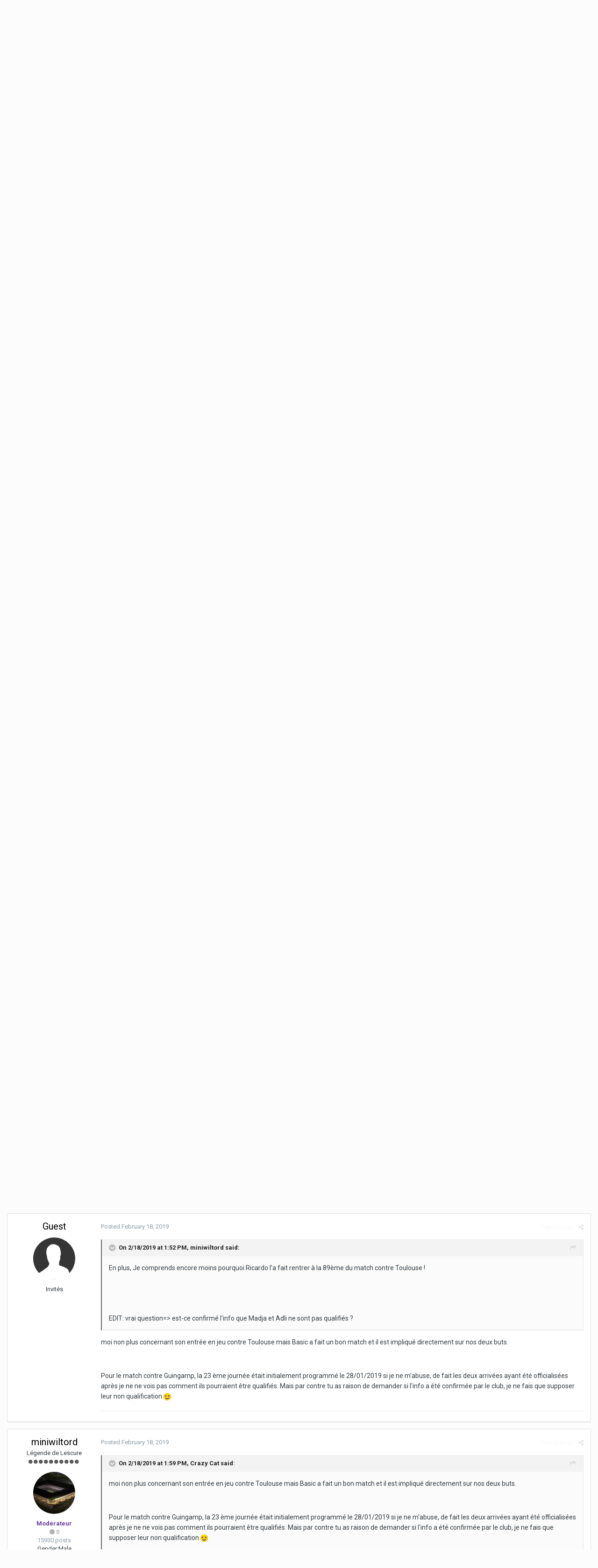

--- FILE ---
content_type: text/html;charset=UTF-8
request_url: https://forum.webgirondins.com/index.php?/forums/topic/8677-l1-j23-bordeaux-0-0-guingamp/&tab=comments
body_size: 20682
content:
<!DOCTYPE html>
<html lang="en-US" dir="ltr">
	<head>
		<title>[L1-J23] BORDEAUX 0-0 GUINGAMP - Saison 2018-2019 - Forum WebGirondins</title>
		
		<!--[if lt IE 9]>
			<link rel="stylesheet" type="text/css" href="https://forum.webgirondins.com/uploads/css_built_1/5e61784858ad3c11f00b5706d12afe52_ie8.css.e0f226ca55da289464a2a940d624033f.css">
		    <script src="//forum.webgirondins.com/applications/core/interface/html5shiv/html5shiv.js"></script>
		<![endif]-->
		
<meta charset="utf-8">

	<meta name="viewport" content="width=device-width, initial-scale=1">



	<meta name="twitter:card" content="summary" />


	
		<meta name="twitter:site" content="@webgirondins" />
	


	
		
			
				<meta name="description" content="Match en retard de la 23ème journée initialement prévu le 28/01/2019. La suspension de Jovanovic ne sera applicable que pour le match face a Montpellier.">
			
		
	

	
		
			
				<meta property="og:title" content="[L1-J23] BORDEAUX 0-0 GUINGAMP">
			
		
	

	
		
			
				<meta property="og:type" content="object">
			
		
	

	
		
			
				<meta property="og:url" content="https://forum.webgirondins.com/index.php?/forums/topic/8677-l1-j23-bordeaux-0-0-guingamp/">
			
		
	

	
		
			
				<meta property="og:description" content="Match en retard de la 23ème journée initialement prévu le 28/01/2019. La suspension de Jovanovic ne sera applicable que pour le match face a Montpellier.">
			
		
	

	
		
			
				<meta property="og:updated_time" content="2019-02-22T08:52:23Z">
			
		
	

	
		
			
				<meta property="og:site_name" content="Forum WebGirondins">
			
		
	

	
		
			
				<meta property="og:locale" content="en_US">
			
		
	

<meta name="theme-color" content="#15151f">

	
		<link rel="next" href="https://forum.webgirondins.com/index.php?/forums/topic/8677-l1-j23-bordeaux-0-0-guingamp/&amp;page=2" />
	

	
		<link rel="last" href="https://forum.webgirondins.com/index.php?/forums/topic/8677-l1-j23-bordeaux-0-0-guingamp/&amp;page=5" />
	

	
		<link rel="canonical" href="https://forum.webgirondins.com/index.php?/forums/topic/8677-l1-j23-bordeaux-0-0-guingamp/" />
	



		


	
		<link href="https://fonts.googleapis.com/css?family=Roboto:300,300i,400,400i,700,700i" rel="stylesheet" referrerpolicy="origin">
	



	<link rel='stylesheet' href='https://forum.webgirondins.com/uploads/css_built_1/341e4a57816af3ba440d891ca87450ff_framework.css.cdfa7bcd45cd6248a51b58d448b0c895.css?v=d7884aca66' media='all'>

	<link rel='stylesheet' href='https://forum.webgirondins.com/uploads/css_built_1/05e81b71abe4f22d6eb8d1a929494829_responsive.css.7456f63ed5e997b6155fe3f85ee60c2a.css?v=d7884aca66' media='all'>

	<link rel='stylesheet' href='https://forum.webgirondins.com/uploads/css_built_1/20446cf2d164adcc029377cb04d43d17_flags.css.11bda7ab8e1f30cb989f6401649146ff.css?v=d7884aca66' media='all'>

	<link rel='stylesheet' href='https://forum.webgirondins.com/uploads/css_built_1/ec0c06d47f161faa24112e8cbf0665bc_chatbox.css.baee998f09851dfef2f85bad2d4d84ab.css?v=d7884aca66' media='all'>

	<link rel='stylesheet' href='https://forum.webgirondins.com/uploads/css_built_1/90eb5adf50a8c640f633d47fd7eb1778_core.css.a1192400d2315a73ac22922a4e47b816.css?v=d7884aca66' media='all'>

	<link rel='stylesheet' href='https://forum.webgirondins.com/uploads/css_built_1/5a0da001ccc2200dc5625c3f3934497d_core_responsive.css.e00987965b84307f38b1e6796da047f1.css?v=d7884aca66' media='all'>

	<link rel='stylesheet' href='https://forum.webgirondins.com/uploads/css_built_1/62e269ced0fdab7e30e026f1d30ae516_forums.css.34138628ec3873441f6d800d0b82d6a7.css?v=d7884aca66' media='all'>

	<link rel='stylesheet' href='https://forum.webgirondins.com/uploads/css_built_1/76e62c573090645fb99a15a363d8620e_forums_responsive.css.0331fcfeba7c04e4b5a1df068ba640ef.css?v=d7884aca66' media='all'>




<link rel='stylesheet' href='https://forum.webgirondins.com/uploads/css_built_1/258adbb6e4f3e83cd3b355f84e3fa002_custom.css.768e1895010fafd4c3aac93fd8d55d51.css?v=d7884aca66' media='all'>



		
		

	</head>
	<body class='ipsApp ipsApp_front ipsJS_none ipsClearfix' data-controller='core.front.core.app' data-message="" data-pageApp='forums' data-pageLocation='front' data-pageModule='forums' data-pageController='topic'>
		<a href='#elContent' class='ipsHide' title='Go to main content on this page' accesskey='m'>Jump to content</a>
		
		<div id='ipsLayout_header' class='ipsClearfix'>
			




			


			
<ul id='elMobileNav' class='ipsList_inline ipsResponsive_hideDesktop ipsResponsive_block' data-controller='core.front.core.mobileNav'>
	
		
			
			
				
				
			
				
				
			
				
				
			
				
				
			
				
					<li id='elMobileBreadcrumb'>
						<a href='https://forum.webgirondins.com/index.php?/forums/forum/90-saison-2018-2019/'>
							<span>Saison 2018-2019</span>
						</a>
					</li>
				
				
			
				
				
			
		
	
	
	
	<li >
		<a data-action="defaultStream" class='ipsType_light'  href='https://forum.webgirondins.com/index.php?/discover/'><i class='icon-newspaper'></i></a>
	</li>

	
		<li class='ipsJS_show'>
			<a href='https://forum.webgirondins.com/index.php?/search/'><i class='fa fa-search'></i></a>
		</li>
	
	<li data-ipsDrawer data-ipsDrawer-drawerElem='#elMobileDrawer'>
		<a href='#'>
			
			
				
			
			
			
			<i class='fa fa-navicon'></i>
		</a>
	</li>
</ul>
			<header>
				<div class='ipsLayout_container'>
					


<a href='https://forum.webgirondins.com/' id='elLogo' accesskey='1'><img src="https://forum.webgirondins.com/uploads/monthly_2018_06/BLANC-transparent1.png.c5cfd202bf7ced4a42bfda76f01b0a0d.png" alt='Forum WebGirondins'></a>

					

	<ul id='elUserNav' class='ipsList_inline cSignedOut ipsClearfix ipsResponsive_hidePhone ipsResponsive_block'>
		
		<li id='elSignInLink'>
			<a href='https://forum.webgirondins.com/index.php?/login/' data-ipsMenu-closeOnClick="false" data-ipsMenu id='elUserSignIn'>
				Existing user? Sign In &nbsp;<i class='fa fa-caret-down'></i>
			</a>
			
<div id='elUserSignIn_menu' class='ipsMenu ipsMenu_auto ipsHide'>
	<form accept-charset='utf-8' method='post' action='https://forum.webgirondins.com/index.php?/login/' data-controller="core.global.core.login">
		<input type="hidden" name="csrfKey" value="13b8354a83715907804ff46281b75a8d">
		<input type="hidden" name="ref" value="aHR0cHM6Ly9mb3J1bS53ZWJnaXJvbmRpbnMuY29tL2luZGV4LnBocD8vZm9ydW1zL3RvcGljLzg2NzctbDEtajIzLWJvcmRlYXV4LTAtMC1ndWluZ2FtcC8mdGFiPWNvbW1lbnRz">
		<div data-role="loginForm">
			
			
			
				
<div class="ipsPad ipsForm ipsForm_vertical">
	<h4 class="ipsType_sectionHead">Sign In</h4>
	<br><br>
	<ul class='ipsList_reset'>
		<li class="ipsFieldRow ipsFieldRow_noLabel ipsFieldRow_fullWidth">
			
			
				<input type="text" placeholder="Display Name" name="auth">
			
		</li>
		<li class="ipsFieldRow ipsFieldRow_noLabel ipsFieldRow_fullWidth">
			<input type="password" placeholder="Password" name="password">
		</li>
		<li class="ipsFieldRow ipsFieldRow_checkbox ipsClearfix">
			<span class="ipsCustomInput">
				<input type="checkbox" name="remember_me" id="remember_me_checkbox" value="1" checked aria-checked="true">
				<span></span>
			</span>
			<div class="ipsFieldRow_content">
				<label class="ipsFieldRow_label" for="remember_me_checkbox">Remember me</label>
				<span class="ipsFieldRow_desc">Not recommended on shared computers</span>
			</div>
		</li>
		
			<li class="ipsFieldRow ipsFieldRow_checkbox ipsClearfix">
				<span class="ipsCustomInput">
					<input type="checkbox" name="anonymous" id="anonymous_checkbox" value="1" aria-checked="false">
					<span></span>
				</span>
				<div class="ipsFieldRow_content">
					<label class="ipsFieldRow_label" for="anonymous_checkbox">Sign in anonymously</label>
				</div>
			</li>
		
		<li class="ipsFieldRow ipsFieldRow_fullWidth">
			<br>
			<button type="submit" name="_processLogin" value="usernamepassword" class="ipsButton ipsButton_primary ipsButton_small" id="elSignIn_submit">Sign In</button>
			
				<br>
				<p class="ipsType_right ipsType_small">
					
						<a href='https://forum.webgirondins.com/index.php?/lostpassword/' data-ipsDialog data-ipsDialog-title='Forgot your password?'>
					
					Forgot your password?</a>
				</p>
			
		</li>
	</ul>
</div>
			
		</div>
	</form>
</div>
		</li>
		
			<li>
				
					<a href='https://forum.webgirondins.com/index.php?/register/'  id='elRegisterButton' class='ipsButton ipsButton_normal ipsButton_primary'>Sign Up</a>
				
			</li>
		
	</ul>

				</div>
			</header>
			

	<nav data-controller='core.front.core.navBar' class=''>
		<div class='ipsNavBar_primary ipsLayout_container  ipsClearfix'>
			

	<div id="elSearchWrapper" class="ipsPos_right">
		<div id='elSearch' class='' data-controller='core.front.core.quickSearch'>
			<form accept-charset='utf-8' action='//forum.webgirondins.com/index.php?/search/&amp;do=quicksearch' method='post'>
				<input type='search' id='elSearchField' placeholder='Search...' name='q'>
				<button class='cSearchSubmit' type="submit"><i class="fa fa-search"></i></button>
				<div id="elSearchExpanded">
					<div class="ipsMenu_title">
						Search In
					</div>
					<ul class="ipsSideMenu_list ipsSideMenu_withRadios ipsSideMenu_small ipsType_normal" data-ipsSideMenu data-ipsSideMenu-type="radio" data-ipsSideMenu-responsive="false" data-role="searchContexts">
						<li>
							<span class='ipsSideMenu_item ipsSideMenu_itemActive' data-ipsMenuValue='all'>
								<input type="radio" name="type" value="all" checked id="elQuickSearchRadio_type_all">
								<label for='elQuickSearchRadio_type_all' id='elQuickSearchRadio_type_all_label'>Everywhere</label>
							</span>
						</li>
						
						
							<li>
								<span class='ipsSideMenu_item' data-ipsMenuValue='forums_topic'>
									<input type="radio" name="type" value="forums_topic" id="elQuickSearchRadio_type_forums_topic">
									<label for='elQuickSearchRadio_type_forums_topic' id='elQuickSearchRadio_type_forums_topic_label'>Topics</label>
								</span>
							</li>
						
						
							
								<li>
									<span class='ipsSideMenu_item' data-ipsMenuValue='contextual_{&quot;type&quot;:&quot;forums_topic&quot;,&quot;nodes&quot;:90}'>
										<input type="radio" name="type" value='contextual_{&quot;type&quot;:&quot;forums_topic&quot;,&quot;nodes&quot;:90}' id='elQuickSearchRadio_type_contextual_{&quot;type&quot;:&quot;forums_topic&quot;,&quot;nodes&quot;:90}'>
										<label for='elQuickSearchRadio_type_contextual_{&quot;type&quot;:&quot;forums_topic&quot;,&quot;nodes&quot;:90}' id='elQuickSearchRadio_type_contextual_{&quot;type&quot;:&quot;forums_topic&quot;,&quot;nodes&quot;:90}_label'>This Forum</label>
									</span>
								</li>
							
								<li>
									<span class='ipsSideMenu_item' data-ipsMenuValue='contextual_{&quot;type&quot;:&quot;forums_topic&quot;,&quot;item&quot;:8677}'>
										<input type="radio" name="type" value='contextual_{&quot;type&quot;:&quot;forums_topic&quot;,&quot;item&quot;:8677}' id='elQuickSearchRadio_type_contextual_{&quot;type&quot;:&quot;forums_topic&quot;,&quot;item&quot;:8677}'>
										<label for='elQuickSearchRadio_type_contextual_{&quot;type&quot;:&quot;forums_topic&quot;,&quot;item&quot;:8677}' id='elQuickSearchRadio_type_contextual_{&quot;type&quot;:&quot;forums_topic&quot;,&quot;item&quot;:8677}_label'>This Topic</label>
									</span>
								</li>
							
						
						<li data-role="showMoreSearchContexts">
							<span class='ipsSideMenu_item' data-action="showMoreSearchContexts" data-exclude="forums_topic">
								More options...
							</span>
						</li>
					</ul>
					<div class="ipsMenu_title">
						Find results that contain...
					</div>
					<ul class='ipsSideMenu_list ipsSideMenu_withRadios ipsSideMenu_small ipsType_normal' role="radiogroup" data-ipsSideMenu data-ipsSideMenu-type="radio" data-ipsSideMenu-responsive="false" data-filterType='andOr'>
						
							<li>
								<span class='ipsSideMenu_item ipsSideMenu_itemActive' data-ipsMenuValue='or'>
									<input type="radio" name="search_and_or" value="or" checked id="elRadio_andOr_or">
									<label for='elRadio_andOr_or' id='elField_andOr_label_or'><em>Any</em> of my search term words</label>
								</span>
							</li>
						
							<li>
								<span class='ipsSideMenu_item ' data-ipsMenuValue='and'>
									<input type="radio" name="search_and_or" value="and"  id="elRadio_andOr_and">
									<label for='elRadio_andOr_and' id='elField_andOr_label_and'><em>All</em> of my search term words</label>
								</span>
							</li>
						
					</ul>
					<div class="ipsMenu_title">
						Find results in...
					</div>
					<ul class='ipsSideMenu_list ipsSideMenu_withRadios ipsSideMenu_small ipsType_normal' role="radiogroup" data-ipsSideMenu data-ipsSideMenu-type="radio" data-ipsSideMenu-responsive="false" data-filterType='searchIn'>
						<li>
							<span class='ipsSideMenu_item ipsSideMenu_itemActive' data-ipsMenuValue='all'>
								<input type="radio" name="search_in" value="all" checked id="elRadio_searchIn_and">
								<label for='elRadio_searchIn_and' id='elField_searchIn_label_all'>Content titles and body</label>
							</span>
						</li>
						<li>
							<span class='ipsSideMenu_item' data-ipsMenuValue='titles'>
								<input type="radio" name="search_in" value="titles" id="elRadio_searchIn_titles">
								<label for='elRadio_searchIn_titles' id='elField_searchIn_label_titles'>Content titles only</label>
							</span>
						</li>
					</ul>
				</div>
			</form>
		</div>
	</div>

			<ul data-role="primaryNavBar" class='ipsResponsive_showDesktop ipsResponsive_block'>
				


	
		
		
			
		
		<li class='ipsNavBar_active' data-active id='elNavSecondary_1' data-role="navBarItem" data-navApp="core" data-navExt="CustomItem">
			
			
				<a href="https://forum.webgirondins.com/index.php?/forums/"  data-navItem-id="1" data-navDefault>
					Browse
				</a>
			
			
				<ul class='ipsNavBar_secondary ' data-role='secondaryNavBar'>
					


	
		
		
			
		
		<li class='ipsNavBar_active' data-active id='elNavSecondary_8' data-role="navBarItem" data-navApp="forums" data-navExt="Forums">
			
			
				<a href="https://forum.webgirondins.com/index.php?/forums/"  data-navItem-id="8" data-navDefault>
					Forums
				</a>
			
			
		</li>
	
	

	
	

	
		
		
		<li  id='elNavSecondary_10' data-role="navBarItem" data-navApp="core" data-navExt="StaffDirectory">
			
			
				<a href="https://forum.webgirondins.com/index.php?/staff/"  data-navItem-id="10" >
					Staff
				</a>
			
			
		</li>
	
	

	
		
		
		<li  id='elNavSecondary_11' data-role="navBarItem" data-navApp="core" data-navExt="OnlineUsers">
			
			
				<a href="https://forum.webgirondins.com/index.php?/online/"  data-navItem-id="11" >
					Online Users
				</a>
			
			
		</li>
	
	

	
		
		
		<li  id='elNavSecondary_12' data-role="navBarItem" data-navApp="core" data-navExt="Leaderboard">
			
			
				<a href="https://forum.webgirondins.com/index.php?/leaderboard/"  data-navItem-id="12" >
					Leaderboard
				</a>
			
			
		</li>
	
	

					<li class='ipsHide' id='elNavigationMore_1' data-role='navMore'>
						<a href='#' data-ipsMenu data-ipsMenu-appendTo='#elNavigationMore_1' id='elNavigationMore_1_dropdown'>More <i class='fa fa-caret-down'></i></a>
						<ul class='ipsHide ipsMenu ipsMenu_auto' id='elNavigationMore_1_dropdown_menu' data-role='moreDropdown'></ul>
					</li>
				</ul>
			
		</li>
	
	

	
		
		
		<li  id='elNavSecondary_2' data-role="navBarItem" data-navApp="core" data-navExt="CustomItem">
			
			
				<a href="https://forum.webgirondins.com/index.php?/discover/"  data-navItem-id="2" >
					Activity
				</a>
			
			
				<ul class='ipsNavBar_secondary ipsHide' data-role='secondaryNavBar'>
					


	
		
		
		<li  id='elNavSecondary_3' data-role="navBarItem" data-navApp="core" data-navExt="AllActivity">
			
			
				<a href="https://forum.webgirondins.com/index.php?/discover/"  data-navItem-id="3" >
					All Activity
				</a>
			
			
		</li>
	
	

	
	

	
	

	
	

	
		
		
		<li  id='elNavSecondary_7' data-role="navBarItem" data-navApp="core" data-navExt="Search">
			
			
				<a href="https://forum.webgirondins.com/index.php?/search/"  data-navItem-id="7" >
					Search
				</a>
			
			
		</li>
	
	

					<li class='ipsHide' id='elNavigationMore_2' data-role='navMore'>
						<a href='#' data-ipsMenu data-ipsMenu-appendTo='#elNavigationMore_2' id='elNavigationMore_2_dropdown'>More <i class='fa fa-caret-down'></i></a>
						<ul class='ipsHide ipsMenu ipsMenu_auto' id='elNavigationMore_2_dropdown_menu' data-role='moreDropdown'></ul>
					</li>
				</ul>
			
		</li>
	
	

	
		
		
		<li  id='elNavSecondary_13' data-role="navBarItem" data-navApp="core" data-navExt="Leaderboard">
			
			
				<a href="https://forum.webgirondins.com/index.php?/leaderboard/"  data-navItem-id="13" >
					Leaderboard
				</a>
			
			
		</li>
	
	

	
	

	
	

				<li class='ipsHide' id='elNavigationMore' data-role='navMore'>
					<a href='#' data-ipsMenu data-ipsMenu-appendTo='#elNavigationMore' id='elNavigationMore_dropdown'>More</a>
					<ul class='ipsNavBar_secondary ipsHide' data-role='secondaryNavBar'>
						<li class='ipsHide' id='elNavigationMore_more' data-role='navMore'>
							<a href='#' data-ipsMenu data-ipsMenu-appendTo='#elNavigationMore_more' id='elNavigationMore_more_dropdown'>More <i class='fa fa-caret-down'></i></a>
							<ul class='ipsHide ipsMenu ipsMenu_auto' id='elNavigationMore_more_dropdown_menu' data-role='moreDropdown'></ul>
						</li>
					</ul>
				</li>
			</ul>
		</div>
	</nav>

		</div>
		<main id='ipsLayout_body' class='ipsLayout_container'>
			<div id='ipsLayout_contentArea'>
				<div id='ipsLayout_contentWrapper'>
					
<nav class='ipsBreadcrumb ipsBreadcrumb_top ipsFaded_withHover'>
	

	<ul class='ipsList_inline ipsPos_right'>
		
		<li >
			<a data-action="defaultStream" class='ipsType_light '  href='https://forum.webgirondins.com/index.php?/discover/'><i class='icon-newspaper'></i> <span>All Activity</span></a>
		</li>
		
	</ul>

	<ul data-role="breadcrumbList">
		<li>
			<a title="Home" href='https://forum.webgirondins.com/'>
				<span><i class='fa fa-home'></i> Home <i class='fa fa-angle-right'></i></span>
			</a>
		</li>
		
		
			<li>
				
					<a href='https://forum.webgirondins.com/index.php?/forums/'>
						<span>Forums <i class='fa fa-angle-right'></i></span>
					</a>
				
			</li>
		
			<li>
				
					<a href='https://forum.webgirondins.com/index.php?/forums/forum/21-girondins-de-bordeaux/'>
						<span>Girondins de Bordeaux <i class='fa fa-angle-right'></i></span>
					</a>
				
			</li>
		
			<li>
				
					<a href='https://forum.webgirondins.com/index.php?/forums/forum/17-les-rencontres/'>
						<span>Les Rencontres <i class='fa fa-angle-right'></i></span>
					</a>
				
			</li>
		
			<li>
				
					<a href='https://forum.webgirondins.com/index.php?/forums/forum/54-archives-rencontres-des-anciennes-saisons/'>
						<span>Archives rencontres des anciennes saisons <i class='fa fa-angle-right'></i></span>
					</a>
				
			</li>
		
			<li>
				
					<a href='https://forum.webgirondins.com/index.php?/forums/forum/90-saison-2018-2019/'>
						<span>Saison 2018-2019 <i class='fa fa-angle-right'></i></span>
					</a>
				
			</li>
		
			<li>
				
					[L1-J23] BORDEAUX 0-0 GUINGAMP
				
			</li>
		
	</ul>
</nav>
					
					<div id='ipsLayout_mainArea'>
						<a id='elContent'></a>
						
						
						
						

	




						






<div class="ipsPageHeader ipsClearfix">
	
		<div class='ipsPos_right ipsResponsive_noFloat ipsResponsive_hidePhone'>
			

<div data-followApp='forums' data-followArea='topic' data-followID='8677' data-controller='core.front.core.followButton'>
	
		<span class='ipsType_light ipsType_blendLinks ipsResponsive_hidePhone ipsResponsive_inline'><i class='fa fa-info-circle'></i> <a href='https://forum.webgirondins.com/index.php?/login/' title='Go to the sign in page'>Sign in to follow this</a>&nbsp;&nbsp;</span>
	
	

	<div class="ipsFollow ipsPos_middle ipsButton ipsButton_link ipsButton_verySmall " data-role="followButton">
		
			<a href='https://forum.webgirondins.com/index.php?app=core&amp;module=system&amp;controller=notifications&amp;do=followers&amp;follow_app=forums&amp;follow_area=topic&amp;follow_id=8677' title='See who follows this' class='ipsType_blendLinks ipsType_noUnderline' data-ipsTooltip data-ipsDialog data-ipsDialog-size='narrow' data-ipsDialog-title='Who follows this'>Followers</a>
			<a class='ipsCommentCount' href='https://forum.webgirondins.com/index.php?app=core&amp;module=system&amp;controller=notifications&amp;do=followers&amp;follow_app=forums&amp;follow_area=topic&amp;follow_id=8677' title='See who follows this' data-ipsTooltip data-ipsDialog data-ipsDialog-size='narrow' data-ipsDialog-title='Who follows this'>1</a>
		
	</div>

</div>
		</div>
		<div class='ipsPos_right ipsResponsive_noFloat ipsResponsive_hidePhone'>
			



		</div>
		
	
	<div class='ipsPhotoPanel ipsPhotoPanel_small ipsPhotoPanel_notPhone ipsClearfix'>
		

	<span class='ipsUserPhoto ipsUserPhoto_small '>
		<img src='https://forum.webgirondins.com/uploads/set_resources_1/84c1e40ea0e759e3f1505eb1788ddf3c_default_photo.png' alt='Guest'>
	</span>

		<div>
			<h1 class='ipsType_pageTitle ipsContained_container'>
				

				
				
					<span class='ipsType_break ipsContained'>
						<span>[L1-J23] BORDEAUX 0-0 GUINGAMP</span>
					</span>
				
			</h1>
			
			<p class='ipsType_reset ipsType_blendLinks '>
				<span class='ipsType_normal'>
				
					By 
Guest,  <span class='ipsType_light'><time datetime='2019-02-18T10:01:25Z' title='02/18/19 10:01  AM' data-short='6 yr'>February 18, 2019</time> in <a href="https://forum.webgirondins.com/index.php?/forums/forum/90-saison-2018-2019/">Saison 2018-2019</a></span>
				
				</span>
				<br>
			</p>
			
		</div>
	</div>
</div>








<div class='ipsClearfix'>
	
	
	<ul class="ipsToolList ipsToolList_horizontal ipsClearfix ipsSpacer_both ipsResponsive_hidePhone">
		
		
		
	</ul>
</div>

<div data-controller='core.front.core.commentFeed,forums.front.topic.view, core.front.core.ignoredComments' data-autoPoll data-baseURL='https://forum.webgirondins.com/index.php?/forums/topic/8677-l1-j23-bordeaux-0-0-guingamp/'  data-feedID='topic-8677' class='cTopic ipsClear ipsSpacer_top'>
	
			

				<div class="ipsClearfix ipsClear ipsSpacer_bottom">
					
					
						

	
	<ul class='ipsPagination' id='elPagination_f2faed385ca5b449a0d43f71ec104277_806173982' data-pages='5' data-ipsPagination  data-ipsPagination-pages="5" data-ipsPagination-perPage='15'>
		
			
				<li class='ipsPagination_first ipsPagination_inactive'><a href='https://forum.webgirondins.com/index.php?/forums/topic/8677-l1-j23-bordeaux-0-0-guingamp/' rel="first" data-page='1' data-ipsTooltip title='First page'><i class='fa fa-angle-double-left'></i></a></li>
				<li class='ipsPagination_prev ipsPagination_inactive'><a href='https://forum.webgirondins.com/index.php?/forums/topic/8677-l1-j23-bordeaux-0-0-guingamp/&amp;page=0' rel="prev" data-page='0' data-ipsTooltip title='Previous page'>Prev</a></li>
			
			<li class='ipsPagination_page ipsPagination_active'><a href='https://forum.webgirondins.com/index.php?/forums/topic/8677-l1-j23-bordeaux-0-0-guingamp/' data-page='1'>1</a></li>
			
				
					<li class='ipsPagination_page'><a href='https://forum.webgirondins.com/index.php?/forums/topic/8677-l1-j23-bordeaux-0-0-guingamp/&amp;page=2' data-page='2'>2</a></li>
				
					<li class='ipsPagination_page'><a href='https://forum.webgirondins.com/index.php?/forums/topic/8677-l1-j23-bordeaux-0-0-guingamp/&amp;page=3' data-page='3'>3</a></li>
				
					<li class='ipsPagination_page'><a href='https://forum.webgirondins.com/index.php?/forums/topic/8677-l1-j23-bordeaux-0-0-guingamp/&amp;page=4' data-page='4'>4</a></li>
				
					<li class='ipsPagination_page'><a href='https://forum.webgirondins.com/index.php?/forums/topic/8677-l1-j23-bordeaux-0-0-guingamp/&amp;page=5' data-page='5'>5</a></li>
				
				<li class='ipsPagination_next'><a href='https://forum.webgirondins.com/index.php?/forums/topic/8677-l1-j23-bordeaux-0-0-guingamp/&amp;page=2' rel="next" data-page='2' data-ipsTooltip title='Next page'>Next</a></li>
				<li class='ipsPagination_last'><a href='https://forum.webgirondins.com/index.php?/forums/topic/8677-l1-j23-bordeaux-0-0-guingamp/&amp;page=5' rel="last" data-page='5' data-ipsTooltip title='Last page'><i class='fa fa-angle-double-right'></i></a></li>
			
			
				<li class='ipsPagination_pageJump'>
					<a href='#' data-ipsMenu data-ipsMenu-closeOnClick='false' data-ipsMenu-appendTo='#elPagination_f2faed385ca5b449a0d43f71ec104277_806173982' id='elPagination_f2faed385ca5b449a0d43f71ec104277_806173982_jump'>Page 1 of 5 &nbsp;<i class='fa fa-caret-down'></i></a>
					<div class='ipsMenu ipsMenu_narrow ipsPad ipsHide' id='elPagination_f2faed385ca5b449a0d43f71ec104277_806173982_jump_menu'>
						<form accept-charset='utf-8' method='post' action='https://forum.webgirondins.com/index.php?/forums/topic/8677-l1-j23-bordeaux-0-0-guingamp/' data-role="pageJump">
							<ul class='ipsForm ipsForm_horizontal'>
								<li class='ipsFieldRow'>
									<input type='number' min='1' max='5' placeholder='Page number' class='ipsField_fullWidth' name='page'>
								</li>
								<li class='ipsFieldRow ipsFieldRow_fullWidth'>
									<input type='submit' class='ipsButton_fullWidth ipsButton ipsButton_verySmall ipsButton_primary' value='Go'>
								</li>
							</ul>
						</form>
					</div>
				</li>
			
		
	</ul>

					
				</div>
			
	

	

<div data-controller='core.front.core.recommendedComments' data-url='https://forum.webgirondins.com/index.php?/forums/topic/8677-l1-j23-bordeaux-0-0-guingamp/&amp;recommended=comments' class='ipsAreaBackground ipsPad ipsBox ipsBox_transparent ipsSpacer_bottom ipsRecommendedComments ipsHide'>
	<div data-role="recommendedComments">
		<h2 class='ipsType_sectionHead ipsType_large'>Recommended Posts</h2>
		
	</div>
</div>
	
	<div id="elPostFeed" data-role='commentFeed' data-controller='core.front.core.moderation' >
		<form action="https://forum.webgirondins.com/index.php?/forums/topic/8677-l1-j23-bordeaux-0-0-guingamp/&amp;csrfKey=13b8354a83715907804ff46281b75a8d&amp;do=multimodComment" method="post" data-ipsPageAction data-role='moderationTools'>
			
			
				
					
					
					




<a id='comment-821200'></a>
<article  id='elComment_821200' class='cPost ipsBox  ipsComment  ipsComment_parent ipsClearfix ipsClear ipsColumns ipsColumns_noSpacing ipsColumns_collapsePhone  '>
	

	<div class='cAuthorPane cAuthorPane_mobile ipsResponsive_showPhone ipsResponsive_block'>
		<h3 class='ipsType_sectionHead cAuthorPane_author ipsResponsive_showPhone ipsResponsive_inlineBlock ipsType_break ipsType_blendLinks ipsTruncate ipsTruncate_line'>
			
Guest
			<span class='ipsResponsive_showPhone ipsResponsive_inline'>&nbsp;&nbsp;
</span>
		</h3>
		<div class='cAuthorPane_photo'>
			

	<span class='ipsUserPhoto ipsUserPhoto_large '>
		<img src='https://forum.webgirondins.com/uploads/set_resources_1/84c1e40ea0e759e3f1505eb1788ddf3c_default_photo.png' alt='Guest'>
	</span>

		</div>
	</div>
	<aside class='ipsComment_author cAuthorPane ipsColumn ipsColumn_medium ipsResponsive_hidePhone'>
		<h3 class='ipsType_sectionHead cAuthorPane_author ipsType_blendLinks ipsType_break'><strong>
Guest</strong> <span class='ipsResponsive_showPhone ipsResponsive_inline'>&nbsp;&nbsp;
</span></h3>
		
		<ul class='cAuthorPane_info ipsList_reset'>
			
			

			<li class='cAuthorPane_photo'>
				

	<span class='ipsUserPhoto ipsUserPhoto_large '>
		<img src='https://forum.webgirondins.com/uploads/set_resources_1/84c1e40ea0e759e3f1505eb1788ddf3c_default_photo.png' alt='Guest'>
	</span>

			</li>
			<li>Invités</li>
			
			
		</ul>
	</aside>
	<div class='ipsColumn ipsColumn_fluid'>
		

<div id='comment-821200_wrap' data-controller='core.front.core.comment' data-commentApp='forums' data-commentType='forums' data-commentID="821200" data-quoteData='{&quot;userid&quot;:null,&quot;username&quot;:&quot;Guest&quot;,&quot;timestamp&quot;:1550484085,&quot;contentapp&quot;:&quot;forums&quot;,&quot;contenttype&quot;:&quot;forums&quot;,&quot;contentid&quot;:8677,&quot;contentclass&quot;:&quot;forums_Topic&quot;,&quot;contentcommentid&quot;:821200}' class='ipsComment_content ipsType_medium  ipsFaded_withHover'>
	

	<div class='ipsComment_meta ipsType_light'>
		<div class='ipsPos_right ipsType_light ipsType_reset ipsFaded ipsFaded_more ipsType_blendLinks'>
			<ul class='ipsList_inline ipsComment_tools'>
				
					<li><a href='https://forum.webgirondins.com/index.php?/forums/topic/8677-l1-j23-bordeaux-0-0-guingamp/&amp;do=reportComment&amp;comment=821200' data-ipsDialog data-ipsDialog-remoteSubmit data-ipsDialog-size='medium' data-ipsDialog-flashMessage='Thanks for your report.' data-ipsDialog-title="Report post" data-action='reportComment' title='Report this content' class='ipsFaded ipsFaded_more'><span class='ipsResponsive_showPhone ipsResponsive_inline'><i class='fa fa-flag'></i></span><span class='ipsResponsive_hidePhone ipsResponsive_inline'>Report post</span></a></li>
				
				
				
					<li><a class='ipsType_blendLinks' href='https://forum.webgirondins.com/index.php?/forums/topic/8677-l1-j23-bordeaux-0-0-guingamp/' data-ipsTooltip title='Share this post' data-ipsMenu data-ipsMenu-closeOnClick='false' id='elSharePost_821200' data-role='shareComment'><i class='fa fa-share-alt'></i></a></li>
				
				
			</ul>
		</div>

		<div class='ipsType_reset'>
			<a href='https://forum.webgirondins.com/index.php?/forums/topic/8677-l1-j23-bordeaux-0-0-guingamp/&amp;do=findComment&amp;comment=821200' class='ipsType_blendLinks'>Posted <time datetime='2019-02-18T10:01:25Z' title='02/18/19 10:01  AM' data-short='6 yr'>February 18, 2019</time></a>
			<span class='ipsResponsive_hidePhone'>
				
				
			</span>
		</div>
	</div>

	


	<div class='cPost_contentWrap ipsPad'>
		
		<div data-role='commentContent' class='ipsType_normal ipsType_richText ipsContained' data-controller='core.front.core.lightboxedImages'>
			
<p style="text-align: center;">
	<img alt="uOYWlB.png" class="ipsImage" height="338" src="http://macompo.fr/gen/uOYWlB.png" width="789"></p>

<p style="text-align: center;">
	<img alt="image.png" class="ipsImage ipsImage_thumbnailed" data-fileid="350" data-unique="ekucaxjen" src="https://forum.webgirondins.com/uploads/monthly_2019_02/image.png.3264cff59c0a4b7a2d1f72fe07edbaab.png"></p>

<p style="text-align: center;">
	<img alt="image.png" class="ipsImage ipsImage_thumbnailed" data-fileid="351" data-unique="vxob6gjt4" src="https://forum.webgirondins.com/uploads/monthly_2019_02/image.png.2b58fa782d299ea4e8e1ef220dde8164.png"></p>

<p>
	 
</p>

<p>
	Match en retard de la 23ème journée initialement prévu le 28/01/2019.
</p>

<p>
	La suspension de Jovanovic ne sera applicable que pour le match face a Montpellier.
</p>


			
		</div>

		<div class='ipsItemControls'>
			
				
					

	<div data-controller='core.front.core.reaction' class='ipsItemControls_right ipsClearfix '>	
		<div class='ipsReact ipsPos_right'>
			
				
				<div class='ipsReact_blurb ipsHide' data-role='reactionBlurb'>
					
				</div>
			
			
			
		</div>
	</div>

				
			
			<ul class='ipsComment_controls ipsClearfix ipsItemControls_left' data-role="commentControls">
				
					
					
					
				
				<li class='ipsHide' data-role='commentLoading'>
					<span class='ipsLoading ipsLoading_tiny ipsLoading_noAnim'></span>
				</li>
			</ul>
		</div>

		
	</div>

	<div class='ipsMenu ipsMenu_wide ipsHide cPostShareMenu' id='elSharePost_821200_menu'>
		<div class='ipsPad'>
			<h4 class='ipsType_sectionHead'>Share this post</h4>
			<hr class='ipsHr'>
			<h5 class='ipsType_normal ipsType_reset'>Link to post</h5>
			
			<input type='text' value='https://forum.webgirondins.com/index.php?/forums/topic/8677-l1-j23-bordeaux-0-0-guingamp/' class='ipsField_fullWidth'>
			

			
				<h5 class='ipsType_normal ipsType_reset ipsSpacer_top'>Share on other sites</h5>
				

	<ul class='ipsList_inline ipsList_noSpacing ipsClearfix' data-controller="core.front.core.sharelink">
		
			<li>
<a href="http://twitter.com/share?text=%5BL1-J23%5D%20BORDEAUX%200-0%20GUINGAMP&amp;url=https%3A%2F%2Fforum.webgirondins.com%2Findex.php%3F%2Fforums%2Ftopic%2F8677-l1-j23-bordeaux-0-0-guingamp%2F%26do%3DfindComment%26comment%3D821200" class="cShareLink cShareLink_twitter" target="_blank" data-role="shareLink" title='Share on Twitter' data-ipsTooltip rel='noopener'>
	<i class="fa fa-twitter"></i>
</a></li>
		
			<li>
<a href="https://www.facebook.com/sharer/sharer.php?u=https%3A%2F%2Fforum.webgirondins.com%2Findex.php%3F%2Fforums%2Ftopic%2F8677-l1-j23-bordeaux-0-0-guingamp%2F%26do%3DfindComment%26comment%3D821200" class="cShareLink cShareLink_facebook" target="_blank" data-role="shareLink" title='Share on Facebook' data-ipsTooltip rel='noopener'>
	<i class="fa fa-facebook"></i>
</a></li>
		
			<li>
<a href="https://plus.google.com/share?url=https%3A%2F%2Fforum.webgirondins.com%2Findex.php%3F%2Fforums%2Ftopic%2F8677-l1-j23-bordeaux-0-0-guingamp%2F%26do%3DfindComment%26comment%3D821200" class="cShareLink cShareLink_google" target="_blank" data-role="shareLink" title='Share on Google+' data-ipsTooltip rel='noopener'>
	<i class="fa fa-google-plus"></i>
</a></li>
		
			<li>
<a href="http://digg.com/submit?url=https://forum.webgirondins.com/index.php?/forums/topic/8677-l1-j23-bordeaux-0-0-guingamp/%26do=findComment%26comment=821200" class="cShareLink cShareLink_digg" target="_blank" data-role="shareLink" title='Share on Digg' data-ipsTooltip rel='noopener'>
	<i class="fa fa-digg"></i>
</a></li>
		
			<li>
<a href="https://del.icio.us/save?jump=close&amp;noui=1&amp;v=5&amp;provider=Forum%2BWebGirondins&amp;url=https://forum.webgirondins.com/index.php?/forums/topic/8677-l1-j23-bordeaux-0-0-guingamp/%26do=findComment%26comment=821200&amp;title=[L1-J23]%20BORDEAUX%200-0%20GUINGAMP" class="cShareLink cShareLink_delicious" target="_blank" data-role='shareLink' title='Save to Delicious' data-ipsTooltip rel='noopener'>
	<i class="fa fa-delicious"></i>
</a></li>
		
			<li>
<a href="http://www.reddit.com/submit?url=https%3A%2F%2Fforum.webgirondins.com%2Findex.php%3F%2Fforums%2Ftopic%2F8677-l1-j23-bordeaux-0-0-guingamp%2F%26do%3DfindComment%26comment%3D821200&amp;title=%5BL1-J23%5D+BORDEAUX+0-0+GUINGAMP" class="cShareLink cShareLink_reddit" target="_blank" title='Share on Reddit' data-ipsTooltip rel='noopener'>
	<i class="fa fa-reddit"></i>
</a></li>
		
			<li>
<a href="http://www.stumbleupon.com/submit?url=https%253A%252F%252Fforum.webgirondins.com%252Findex.php%253F%252Fforums%252Ftopic%252F8677-l1-j23-bordeaux-0-0-guingamp%252F%2526do%253DfindComment%2526comment%253D821200" class="cShareLink cShareLink_stumble" target="_blank" title='Share on StumbleUpon' data-ipsTooltip rel='noopener'>
	<i class="fa fa-stumbleupon"></i>
</a></li>
		
			<li>
<a href='https://forum.webgirondins.com/index.php?/forums/topic/8677-l1-j23-bordeaux-0-0-guingamp/&amp;do=email&amp;comment=821200' rel='nofollow' class='cShareLink cShareLink_email' data-ipsDialog data-ipsDialog-title='Email this page' data-ipsDialog-remoteSubmit data-ipsDialog-flashMessage='The email has been sent' title='Share via email' data-ipsTooltip>
	<i class="fa fa-envelope"></i>
</a></li>
		
			<li>
<a href="http://pinterest.com/pin/create/button/?url=https://forum.webgirondins.com/index.php?/forums/topic/8677-l1-j23-bordeaux-0-0-guingamp/%26do=findComment%26comment=821200&amp;media=" class="cShareLink cShareLink_pinterest" target="_blank" data-role="shareLink" title='Share on Pinterest' data-ipsTooltip rel='noopener'>
	<i class="fa fa-pinterest"></i>
</a></li>
		
	</ul>

			
		</div>
	</div>
</div>
	</div>
</article>
					
				
					
					
					




<a id='comment-821202'></a>
<article  id='elComment_821202' class='cPost ipsBox  ipsComment  ipsComment_parent ipsClearfix ipsClear ipsColumns ipsColumns_noSpacing ipsColumns_collapsePhone  '>
	

	<div class='cAuthorPane cAuthorPane_mobile ipsResponsive_showPhone ipsResponsive_block'>
		<h3 class='ipsType_sectionHead cAuthorPane_author ipsResponsive_showPhone ipsResponsive_inlineBlock ipsType_break ipsType_blendLinks ipsTruncate ipsTruncate_line'>
			
<a href='https://forum.webgirondins.com/index.php?/profile/70795-antoine1733/' data-ipsHover data-ipsHover-target='https://forum.webgirondins.com/index.php?/profile/70795-antoine1733/&amp;do=hovercard&amp;referrer=https%253A%252F%252Fforum.webgirondins.com%252Findex.php%253F%252Fforums%252Ftopic%252F8677-l1-j23-bordeaux-0-0-guingamp%252F%2526tab%253Dcomments' title="Go to Antoine1733's profile" class="ipsType_break"><span style='color:black'>Antoine1733</a>
			<span class='ipsResponsive_showPhone ipsResponsive_inline'>&nbsp;&nbsp;

	
		<span title="Member's total reputation" data-ipsTooltip class='ipsRepBadge ipsRepBadge_neutral'>
	
			<i class='fa fa-circle'></i> 0
	
		</span>
	
</span>
		</h3>
		<div class='cAuthorPane_photo'>
			


	<a href="https://forum.webgirondins.com/index.php?/profile/70795-antoine1733/" data-ipsHover data-ipsHover-target="https://forum.webgirondins.com/index.php?/profile/70795-antoine1733/&amp;do=hovercard" class="ipsUserPhoto ipsUserPhoto_large" title="Go to Antoine1733's profile">
		<img src='https://forum.webgirondins.com/uploads/monthly_2019_07/245a44e4d9da3687f77e6202bd6d2995.thumb.jpg.53f17919ecf4faa3b072da8fe49ca7f9.jpg' alt='Antoine1733'>
	</a>

		</div>
	</div>
	<aside class='ipsComment_author cAuthorPane ipsColumn ipsColumn_medium ipsResponsive_hidePhone'>
		<h3 class='ipsType_sectionHead cAuthorPane_author ipsType_blendLinks ipsType_break'><strong>
<a href='https://forum.webgirondins.com/index.php?/profile/70795-antoine1733/' data-ipsHover data-ipsHover-target='https://forum.webgirondins.com/index.php?/profile/70795-antoine1733/&amp;do=hovercard&amp;referrer=https%253A%252F%252Fforum.webgirondins.com%252Findex.php%253F%252Fforums%252Ftopic%252F8677-l1-j23-bordeaux-0-0-guingamp%252F%2526tab%253Dcomments' title="Go to Antoine1733's profile" class="ipsType_break">Antoine1733</a></strong> <span class='ipsResponsive_showPhone ipsResponsive_inline'>&nbsp;&nbsp;

	
		<span title="Member's total reputation" data-ipsTooltip class='ipsRepBadge ipsRepBadge_neutral'>
	
			<i class='fa fa-circle'></i> 0
	
		</span>
	
</span></h3>
		
		<ul class='cAuthorPane_info ipsList_reset'>
			
				<li class='ipsType_break'>Ents</li>
			
			
				<li><span class='ipsPip'></span><span class='ipsPip'></span><span class='ipsPip'></span><span class='ipsPip'></span><span class='ipsPip'></span><span class='ipsPip'></span><span class='ipsPip'></span></li>
			

			<li class='cAuthorPane_photo'>
				


	<a href="https://forum.webgirondins.com/index.php?/profile/70795-antoine1733/" data-ipsHover data-ipsHover-target="https://forum.webgirondins.com/index.php?/profile/70795-antoine1733/&amp;do=hovercard" class="ipsUserPhoto ipsUserPhoto_large" title="Go to Antoine1733's profile">
		<img src='https://forum.webgirondins.com/uploads/monthly_2019_07/245a44e4d9da3687f77e6202bd6d2995.thumb.jpg.53f17919ecf4faa3b072da8fe49ca7f9.jpg' alt='Antoine1733'>
	</a>

			</li>
			<li><span style='color:black'>Membres</li>
			
			
				<li>

	
		<span title="Member's total reputation" data-ipsTooltip class='ipsRepBadge ipsRepBadge_neutral'>
	
			<i class='fa fa-circle'></i> 0
	
		</span>
	
</li>
				<li class='ipsType_light'>6626 posts</li>
				
				

	
	<li class='ipsResponsive_hidePhone ipsType_break'>
		<span class='ft'>Gender:</span><span class='fc'>Male</span>
	</li>
	

			
		</ul>
	</aside>
	<div class='ipsColumn ipsColumn_fluid'>
		

<div id='comment-821202_wrap' data-controller='core.front.core.comment' data-commentApp='forums' data-commentType='forums' data-commentID="821202" data-quoteData='{&quot;userid&quot;:70795,&quot;username&quot;:&quot;Antoine1733&quot;,&quot;timestamp&quot;:1550484989,&quot;contentapp&quot;:&quot;forums&quot;,&quot;contenttype&quot;:&quot;forums&quot;,&quot;contentid&quot;:8677,&quot;contentclass&quot;:&quot;forums_Topic&quot;,&quot;contentcommentid&quot;:821202}' class='ipsComment_content ipsType_medium  ipsFaded_withHover'>
	

	<div class='ipsComment_meta ipsType_light'>
		<div class='ipsPos_right ipsType_light ipsType_reset ipsFaded ipsFaded_more ipsType_blendLinks'>
			<ul class='ipsList_inline ipsComment_tools'>
				
					<li><a href='https://forum.webgirondins.com/index.php?/forums/topic/8677-l1-j23-bordeaux-0-0-guingamp/&amp;do=reportComment&amp;comment=821202' data-ipsDialog data-ipsDialog-remoteSubmit data-ipsDialog-size='medium' data-ipsDialog-flashMessage='Thanks for your report.' data-ipsDialog-title="Report post" data-action='reportComment' title='Report this content' class='ipsFaded ipsFaded_more'><span class='ipsResponsive_showPhone ipsResponsive_inline'><i class='fa fa-flag'></i></span><span class='ipsResponsive_hidePhone ipsResponsive_inline'>Report post</span></a></li>
				
				
				
					<li><a class='ipsType_blendLinks' href='https://forum.webgirondins.com/index.php?/forums/topic/8677-l1-j23-bordeaux-0-0-guingamp/&amp;do=findComment&amp;comment=821202' data-ipsTooltip title='Share this post' data-ipsMenu data-ipsMenu-closeOnClick='false' id='elSharePost_821202' data-role='shareComment'><i class='fa fa-share-alt'></i></a></li>
				
				
			</ul>
		</div>

		<div class='ipsType_reset'>
			<a href='https://forum.webgirondins.com/index.php?/forums/topic/8677-l1-j23-bordeaux-0-0-guingamp/&amp;do=findComment&amp;comment=821202' class='ipsType_blendLinks'>Posted <time datetime='2019-02-18T10:16:29Z' title='02/18/19 10:16  AM' data-short='6 yr'>February 18, 2019</time></a>
			<span class='ipsResponsive_hidePhone'>
				
				
			</span>
		</div>
	</div>

	


	<div class='cPost_contentWrap ipsPad'>
		
		<div data-role='commentContent' class='ipsType_normal ipsType_richText ipsContained' data-controller='core.front.core.lightboxedImages'>
			
<p>
	Allez, seul objectif : ne pas relancer Gourvennec ! 
</p>

<p>
	Car perso c'est ptet une belle côte mais je les vois bien se maintenir, Amiens et Caen me paraissent encore plus faibles
</p>


			
		</div>

		<div class='ipsItemControls'>
			
				
					

	<div data-controller='core.front.core.reaction' class='ipsItemControls_right ipsClearfix '>	
		<div class='ipsReact ipsPos_right'>
			
				
				<div class='ipsReact_blurb ipsHide' data-role='reactionBlurb'>
					
				</div>
			
			
			
		</div>
	</div>

				
			
			<ul class='ipsComment_controls ipsClearfix ipsItemControls_left' data-role="commentControls">
				
					
					
					
				
				<li class='ipsHide' data-role='commentLoading'>
					<span class='ipsLoading ipsLoading_tiny ipsLoading_noAnim'></span>
				</li>
			</ul>
		</div>

		
	</div>

	<div class='ipsMenu ipsMenu_wide ipsHide cPostShareMenu' id='elSharePost_821202_menu'>
		<div class='ipsPad'>
			<h4 class='ipsType_sectionHead'>Share this post</h4>
			<hr class='ipsHr'>
			<h5 class='ipsType_normal ipsType_reset'>Link to post</h5>
			
			<input type='text' value='https://forum.webgirondins.com/index.php?/forums/topic/8677-l1-j23-bordeaux-0-0-guingamp/&amp;do=findComment&amp;comment=821202' class='ipsField_fullWidth'>
			

			
				<h5 class='ipsType_normal ipsType_reset ipsSpacer_top'>Share on other sites</h5>
				

	<ul class='ipsList_inline ipsList_noSpacing ipsClearfix' data-controller="core.front.core.sharelink">
		
			<li>
<a href="http://twitter.com/share?text=%5BL1-J23%5D%20BORDEAUX%200-0%20GUINGAMP&amp;url=https%3A%2F%2Fforum.webgirondins.com%2Findex.php%3F%2Fforums%2Ftopic%2F8677-l1-j23-bordeaux-0-0-guingamp%2F%26do%3DfindComment%26comment%3D821202" class="cShareLink cShareLink_twitter" target="_blank" data-role="shareLink" title='Share on Twitter' data-ipsTooltip rel='noopener'>
	<i class="fa fa-twitter"></i>
</a></li>
		
			<li>
<a href="https://www.facebook.com/sharer/sharer.php?u=https%3A%2F%2Fforum.webgirondins.com%2Findex.php%3F%2Fforums%2Ftopic%2F8677-l1-j23-bordeaux-0-0-guingamp%2F%26do%3DfindComment%26comment%3D821202" class="cShareLink cShareLink_facebook" target="_blank" data-role="shareLink" title='Share on Facebook' data-ipsTooltip rel='noopener'>
	<i class="fa fa-facebook"></i>
</a></li>
		
			<li>
<a href="https://plus.google.com/share?url=https%3A%2F%2Fforum.webgirondins.com%2Findex.php%3F%2Fforums%2Ftopic%2F8677-l1-j23-bordeaux-0-0-guingamp%2F%26do%3DfindComment%26comment%3D821202" class="cShareLink cShareLink_google" target="_blank" data-role="shareLink" title='Share on Google+' data-ipsTooltip rel='noopener'>
	<i class="fa fa-google-plus"></i>
</a></li>
		
			<li>
<a href="http://digg.com/submit?url=https://forum.webgirondins.com/index.php?/forums/topic/8677-l1-j23-bordeaux-0-0-guingamp/%26do=findComment%26comment=821202" class="cShareLink cShareLink_digg" target="_blank" data-role="shareLink" title='Share on Digg' data-ipsTooltip rel='noopener'>
	<i class="fa fa-digg"></i>
</a></li>
		
			<li>
<a href="https://del.icio.us/save?jump=close&amp;noui=1&amp;v=5&amp;provider=Forum%2BWebGirondins&amp;url=https://forum.webgirondins.com/index.php?/forums/topic/8677-l1-j23-bordeaux-0-0-guingamp/%26do=findComment%26comment=821202&amp;title=[L1-J23]%20BORDEAUX%200-0%20GUINGAMP" class="cShareLink cShareLink_delicious" target="_blank" data-role='shareLink' title='Save to Delicious' data-ipsTooltip rel='noopener'>
	<i class="fa fa-delicious"></i>
</a></li>
		
			<li>
<a href="http://www.reddit.com/submit?url=https%3A%2F%2Fforum.webgirondins.com%2Findex.php%3F%2Fforums%2Ftopic%2F8677-l1-j23-bordeaux-0-0-guingamp%2F%26do%3DfindComment%26comment%3D821202&amp;title=%5BL1-J23%5D+BORDEAUX+0-0+GUINGAMP" class="cShareLink cShareLink_reddit" target="_blank" title='Share on Reddit' data-ipsTooltip rel='noopener'>
	<i class="fa fa-reddit"></i>
</a></li>
		
			<li>
<a href="http://www.stumbleupon.com/submit?url=https%253A%252F%252Fforum.webgirondins.com%252Findex.php%253F%252Fforums%252Ftopic%252F8677-l1-j23-bordeaux-0-0-guingamp%252F%2526do%253DfindComment%2526comment%253D821202" class="cShareLink cShareLink_stumble" target="_blank" title='Share on StumbleUpon' data-ipsTooltip rel='noopener'>
	<i class="fa fa-stumbleupon"></i>
</a></li>
		
			<li>
<a href='https://forum.webgirondins.com/index.php?/forums/topic/8677-l1-j23-bordeaux-0-0-guingamp/&amp;do=email&amp;comment=821202' rel='nofollow' class='cShareLink cShareLink_email' data-ipsDialog data-ipsDialog-title='Email this page' data-ipsDialog-remoteSubmit data-ipsDialog-flashMessage='The email has been sent' title='Share via email' data-ipsTooltip>
	<i class="fa fa-envelope"></i>
</a></li>
		
			<li>
<a href="http://pinterest.com/pin/create/button/?url=https://forum.webgirondins.com/index.php?/forums/topic/8677-l1-j23-bordeaux-0-0-guingamp/%26do=findComment%26comment=821202&amp;media=" class="cShareLink cShareLink_pinterest" target="_blank" data-role="shareLink" title='Share on Pinterest' data-ipsTooltip rel='noopener'>
	<i class="fa fa-pinterest"></i>
</a></li>
		
	</ul>

			
		</div>
	</div>
</div>
	</div>
</article>
					
				
					
					
					




<a id='comment-821231'></a>
<article  id='elComment_821231' class='cPost ipsBox  ipsComment  ipsComment_parent ipsClearfix ipsClear ipsColumns ipsColumns_noSpacing ipsColumns_collapsePhone  '>
	

	<div class='cAuthorPane cAuthorPane_mobile ipsResponsive_showPhone ipsResponsive_block'>
		<h3 class='ipsType_sectionHead cAuthorPane_author ipsResponsive_showPhone ipsResponsive_inlineBlock ipsType_break ipsType_blendLinks ipsTruncate ipsTruncate_line'>
			
<a href='https://forum.webgirondins.com/index.php?/profile/11018-miniwiltord/' data-ipsHover data-ipsHover-target='https://forum.webgirondins.com/index.php?/profile/11018-miniwiltord/&amp;do=hovercard&amp;referrer=https%253A%252F%252Fforum.webgirondins.com%252Findex.php%253F%252Fforums%252Ftopic%252F8677-l1-j23-bordeaux-0-0-guingamp%252F%2526tab%253Dcomments' title="Go to miniwiltord's profile" class="ipsType_break"><span style='font-weight:bold;color:#66389B'>miniwiltord</a>
			<span class='ipsResponsive_showPhone ipsResponsive_inline'>&nbsp;&nbsp;

	
		<span title="Member's total reputation" data-ipsTooltip class='ipsRepBadge ipsRepBadge_neutral'>
	
			<i class='fa fa-circle'></i> 0
	
		</span>
	
</span>
		</h3>
		<div class='cAuthorPane_photo'>
			


	<a href="https://forum.webgirondins.com/index.php?/profile/11018-miniwiltord/" data-ipsHover data-ipsHover-target="https://forum.webgirondins.com/index.php?/profile/11018-miniwiltord/&amp;do=hovercard" class="ipsUserPhoto ipsUserPhoto_large" title="Go to miniwiltord's profile">
		<img src='https://forum.webgirondins.com/uploads/monthly_2017_07/Stade.thumb.JPG.280401083f66a2f39bfb187fd6f8d550.JPG' alt='miniwiltord'>
	</a>

		</div>
	</div>
	<aside class='ipsComment_author cAuthorPane ipsColumn ipsColumn_medium ipsResponsive_hidePhone'>
		<h3 class='ipsType_sectionHead cAuthorPane_author ipsType_blendLinks ipsType_break'><strong>
<a href='https://forum.webgirondins.com/index.php?/profile/11018-miniwiltord/' data-ipsHover data-ipsHover-target='https://forum.webgirondins.com/index.php?/profile/11018-miniwiltord/&amp;do=hovercard&amp;referrer=https%253A%252F%252Fforum.webgirondins.com%252Findex.php%253F%252Fforums%252Ftopic%252F8677-l1-j23-bordeaux-0-0-guingamp%252F%2526tab%253Dcomments' title="Go to miniwiltord's profile" class="ipsType_break">miniwiltord</a></strong> <span class='ipsResponsive_showPhone ipsResponsive_inline'>&nbsp;&nbsp;

	
		<span title="Member's total reputation" data-ipsTooltip class='ipsRepBadge ipsRepBadge_neutral'>
	
			<i class='fa fa-circle'></i> 0
	
		</span>
	
</span></h3>
		
		<ul class='cAuthorPane_info ipsList_reset'>
			
				<li class='ipsType_break'>Légende de Lescure</li>
			
			
				<li><span class='ipsPip'></span><span class='ipsPip'></span><span class='ipsPip'></span><span class='ipsPip'></span><span class='ipsPip'></span><span class='ipsPip'></span><span class='ipsPip'></span><span class='ipsPip'></span><span class='ipsPip'></span><span class='ipsPip'></span></li>
			

			<li class='cAuthorPane_photo'>
				


	<a href="https://forum.webgirondins.com/index.php?/profile/11018-miniwiltord/" data-ipsHover data-ipsHover-target="https://forum.webgirondins.com/index.php?/profile/11018-miniwiltord/&amp;do=hovercard" class="ipsUserPhoto ipsUserPhoto_large" title="Go to miniwiltord's profile">
		<img src='https://forum.webgirondins.com/uploads/monthly_2017_07/Stade.thumb.JPG.280401083f66a2f39bfb187fd6f8d550.JPG' alt='miniwiltord'>
	</a>

			</li>
			<li><span style='font-weight:bold;color:#66389B'>Modérateur</li>
			
			
				<li>

	
		<span title="Member's total reputation" data-ipsTooltip class='ipsRepBadge ipsRepBadge_neutral'>
	
			<i class='fa fa-circle'></i> 0
	
		</span>
	
</li>
				<li class='ipsType_light'>15930 posts</li>
				
				

	
	<li class='ipsResponsive_hidePhone ipsType_break'>
		<span class='ft'>Gender:</span><span class='fc'>Male</span>
	</li>
	
	<li class='ipsResponsive_hidePhone ipsType_break'>
		<span class='ft'>Location:</span><span class='fc'>Bénin, Guinée, Emirats, Valenciennes</span>
	</li>
	
	<li class='ipsResponsive_hidePhone ipsType_break'>
		<span class='ft'>Interests:</span><span class='fc'>Music, travelling, Cinema,</span>
	</li>
	

			
		</ul>
	</aside>
	<div class='ipsColumn ipsColumn_fluid'>
		

<div id='comment-821231_wrap' data-controller='core.front.core.comment' data-commentApp='forums' data-commentType='forums' data-commentID="821231" data-quoteData='{&quot;userid&quot;:11018,&quot;username&quot;:&quot;miniwiltord&quot;,&quot;timestamp&quot;:1550496652,&quot;contentapp&quot;:&quot;forums&quot;,&quot;contenttype&quot;:&quot;forums&quot;,&quot;contentid&quot;:8677,&quot;contentclass&quot;:&quot;forums_Topic&quot;,&quot;contentcommentid&quot;:821231}' class='ipsComment_content ipsType_medium  ipsFaded_withHover'>
	

	<div class='ipsComment_meta ipsType_light'>
		<div class='ipsPos_right ipsType_light ipsType_reset ipsFaded ipsFaded_more ipsType_blendLinks'>
			<ul class='ipsList_inline ipsComment_tools'>
				
					<li><a href='https://forum.webgirondins.com/index.php?/forums/topic/8677-l1-j23-bordeaux-0-0-guingamp/&amp;do=reportComment&amp;comment=821231' data-ipsDialog data-ipsDialog-remoteSubmit data-ipsDialog-size='medium' data-ipsDialog-flashMessage='Thanks for your report.' data-ipsDialog-title="Report post" data-action='reportComment' title='Report this content' class='ipsFaded ipsFaded_more'><span class='ipsResponsive_showPhone ipsResponsive_inline'><i class='fa fa-flag'></i></span><span class='ipsResponsive_hidePhone ipsResponsive_inline'>Report post</span></a></li>
				
				
				
					<li><a class='ipsType_blendLinks' href='https://forum.webgirondins.com/index.php?/forums/topic/8677-l1-j23-bordeaux-0-0-guingamp/&amp;do=findComment&amp;comment=821231' data-ipsTooltip title='Share this post' data-ipsMenu data-ipsMenu-closeOnClick='false' id='elSharePost_821231' data-role='shareComment'><i class='fa fa-share-alt'></i></a></li>
				
				
			</ul>
		</div>

		<div class='ipsType_reset'>
			<a href='https://forum.webgirondins.com/index.php?/forums/topic/8677-l1-j23-bordeaux-0-0-guingamp/&amp;do=findComment&amp;comment=821231' class='ipsType_blendLinks'>Posted <time datetime='2019-02-18T13:30:52Z' title='02/18/19 01:30  PM' data-short='6 yr'>February 18, 2019</time></a>
			<span class='ipsResponsive_hidePhone'>
				
				
			</span>
		</div>
	</div>

	


	<div class='cPost_contentWrap ipsPad'>
		
		<div data-role='commentContent' class='ipsType_normal ipsType_richText ipsContained' data-controller='core.front.core.lightboxedImages'>
			
<p>
	Adli titulaire......pour défendre. 
</p>

<p>
	Faut surtout pas qu'il essaye de vouloir jouer au ballon !
</p>


			
		</div>

		<div class='ipsItemControls'>
			
				
					

	<div data-controller='core.front.core.reaction' class='ipsItemControls_right ipsClearfix '>	
		<div class='ipsReact ipsPos_right'>
			
				
				<div class='ipsReact_blurb ipsHide' data-role='reactionBlurb'>
					
				</div>
			
			
			
		</div>
	</div>

				
			
			<ul class='ipsComment_controls ipsClearfix ipsItemControls_left' data-role="commentControls">
				
					
					
					
				
				<li class='ipsHide' data-role='commentLoading'>
					<span class='ipsLoading ipsLoading_tiny ipsLoading_noAnim'></span>
				</li>
			</ul>
		</div>

		
			

		
	</div>

	<div class='ipsMenu ipsMenu_wide ipsHide cPostShareMenu' id='elSharePost_821231_menu'>
		<div class='ipsPad'>
			<h4 class='ipsType_sectionHead'>Share this post</h4>
			<hr class='ipsHr'>
			<h5 class='ipsType_normal ipsType_reset'>Link to post</h5>
			
			<input type='text' value='https://forum.webgirondins.com/index.php?/forums/topic/8677-l1-j23-bordeaux-0-0-guingamp/&amp;do=findComment&amp;comment=821231' class='ipsField_fullWidth'>
			

			
				<h5 class='ipsType_normal ipsType_reset ipsSpacer_top'>Share on other sites</h5>
				

	<ul class='ipsList_inline ipsList_noSpacing ipsClearfix' data-controller="core.front.core.sharelink">
		
			<li>
<a href="http://twitter.com/share?text=%5BL1-J23%5D%20BORDEAUX%200-0%20GUINGAMP&amp;url=https%3A%2F%2Fforum.webgirondins.com%2Findex.php%3F%2Fforums%2Ftopic%2F8677-l1-j23-bordeaux-0-0-guingamp%2F%26do%3DfindComment%26comment%3D821231" class="cShareLink cShareLink_twitter" target="_blank" data-role="shareLink" title='Share on Twitter' data-ipsTooltip rel='noopener'>
	<i class="fa fa-twitter"></i>
</a></li>
		
			<li>
<a href="https://www.facebook.com/sharer/sharer.php?u=https%3A%2F%2Fforum.webgirondins.com%2Findex.php%3F%2Fforums%2Ftopic%2F8677-l1-j23-bordeaux-0-0-guingamp%2F%26do%3DfindComment%26comment%3D821231" class="cShareLink cShareLink_facebook" target="_blank" data-role="shareLink" title='Share on Facebook' data-ipsTooltip rel='noopener'>
	<i class="fa fa-facebook"></i>
</a></li>
		
			<li>
<a href="https://plus.google.com/share?url=https%3A%2F%2Fforum.webgirondins.com%2Findex.php%3F%2Fforums%2Ftopic%2F8677-l1-j23-bordeaux-0-0-guingamp%2F%26do%3DfindComment%26comment%3D821231" class="cShareLink cShareLink_google" target="_blank" data-role="shareLink" title='Share on Google+' data-ipsTooltip rel='noopener'>
	<i class="fa fa-google-plus"></i>
</a></li>
		
			<li>
<a href="http://digg.com/submit?url=https://forum.webgirondins.com/index.php?/forums/topic/8677-l1-j23-bordeaux-0-0-guingamp/%26do=findComment%26comment=821231" class="cShareLink cShareLink_digg" target="_blank" data-role="shareLink" title='Share on Digg' data-ipsTooltip rel='noopener'>
	<i class="fa fa-digg"></i>
</a></li>
		
			<li>
<a href="https://del.icio.us/save?jump=close&amp;noui=1&amp;v=5&amp;provider=Forum%2BWebGirondins&amp;url=https://forum.webgirondins.com/index.php?/forums/topic/8677-l1-j23-bordeaux-0-0-guingamp/%26do=findComment%26comment=821231&amp;title=[L1-J23]%20BORDEAUX%200-0%20GUINGAMP" class="cShareLink cShareLink_delicious" target="_blank" data-role='shareLink' title='Save to Delicious' data-ipsTooltip rel='noopener'>
	<i class="fa fa-delicious"></i>
</a></li>
		
			<li>
<a href="http://www.reddit.com/submit?url=https%3A%2F%2Fforum.webgirondins.com%2Findex.php%3F%2Fforums%2Ftopic%2F8677-l1-j23-bordeaux-0-0-guingamp%2F%26do%3DfindComment%26comment%3D821231&amp;title=%5BL1-J23%5D+BORDEAUX+0-0+GUINGAMP" class="cShareLink cShareLink_reddit" target="_blank" title='Share on Reddit' data-ipsTooltip rel='noopener'>
	<i class="fa fa-reddit"></i>
</a></li>
		
			<li>
<a href="http://www.stumbleupon.com/submit?url=https%253A%252F%252Fforum.webgirondins.com%252Findex.php%253F%252Fforums%252Ftopic%252F8677-l1-j23-bordeaux-0-0-guingamp%252F%2526do%253DfindComment%2526comment%253D821231" class="cShareLink cShareLink_stumble" target="_blank" title='Share on StumbleUpon' data-ipsTooltip rel='noopener'>
	<i class="fa fa-stumbleupon"></i>
</a></li>
		
			<li>
<a href='https://forum.webgirondins.com/index.php?/forums/topic/8677-l1-j23-bordeaux-0-0-guingamp/&amp;do=email&amp;comment=821231' rel='nofollow' class='cShareLink cShareLink_email' data-ipsDialog data-ipsDialog-title='Email this page' data-ipsDialog-remoteSubmit data-ipsDialog-flashMessage='The email has been sent' title='Share via email' data-ipsTooltip>
	<i class="fa fa-envelope"></i>
</a></li>
		
			<li>
<a href="http://pinterest.com/pin/create/button/?url=https://forum.webgirondins.com/index.php?/forums/topic/8677-l1-j23-bordeaux-0-0-guingamp/%26do=findComment%26comment=821231&amp;media=" class="cShareLink cShareLink_pinterest" target="_blank" data-role="shareLink" title='Share on Pinterest' data-ipsTooltip rel='noopener'>
	<i class="fa fa-pinterest"></i>
</a></li>
		
	</ul>

			
		</div>
	</div>
</div>
	</div>
</article>
					
				
					
					
					




<a id='comment-821233'></a>
<article  id='elComment_821233' class='cPost ipsBox  ipsComment  ipsComment_parent ipsClearfix ipsClear ipsColumns ipsColumns_noSpacing ipsColumns_collapsePhone  '>
	

	<div class='cAuthorPane cAuthorPane_mobile ipsResponsive_showPhone ipsResponsive_block'>
		<h3 class='ipsType_sectionHead cAuthorPane_author ipsResponsive_showPhone ipsResponsive_inlineBlock ipsType_break ipsType_blendLinks ipsTruncate ipsTruncate_line'>
			
Guest
			<span class='ipsResponsive_showPhone ipsResponsive_inline'>&nbsp;&nbsp;
</span>
		</h3>
		<div class='cAuthorPane_photo'>
			

	<span class='ipsUserPhoto ipsUserPhoto_large '>
		<img src='https://forum.webgirondins.com/uploads/set_resources_1/84c1e40ea0e759e3f1505eb1788ddf3c_default_photo.png' alt='Guest'>
	</span>

		</div>
	</div>
	<aside class='ipsComment_author cAuthorPane ipsColumn ipsColumn_medium ipsResponsive_hidePhone'>
		<h3 class='ipsType_sectionHead cAuthorPane_author ipsType_blendLinks ipsType_break'><strong>
Guest</strong> <span class='ipsResponsive_showPhone ipsResponsive_inline'>&nbsp;&nbsp;
</span></h3>
		
		<ul class='cAuthorPane_info ipsList_reset'>
			
			

			<li class='cAuthorPane_photo'>
				

	<span class='ipsUserPhoto ipsUserPhoto_large '>
		<img src='https://forum.webgirondins.com/uploads/set_resources_1/84c1e40ea0e759e3f1505eb1788ddf3c_default_photo.png' alt='Guest'>
	</span>

			</li>
			<li>Invités</li>
			
			
		</ul>
	</aside>
	<div class='ipsColumn ipsColumn_fluid'>
		

<div id='comment-821233_wrap' data-controller='core.front.core.comment' data-commentApp='forums' data-commentType='forums' data-commentID="821233" data-quoteData='{&quot;userid&quot;:null,&quot;username&quot;:&quot;Guest&quot;,&quot;timestamp&quot;:1550497261,&quot;contentapp&quot;:&quot;forums&quot;,&quot;contenttype&quot;:&quot;forums&quot;,&quot;contentid&quot;:8677,&quot;contentclass&quot;:&quot;forums_Topic&quot;,&quot;contentcommentid&quot;:821233}' class='ipsComment_content ipsType_medium  ipsFaded_withHover'>
	

	<div class='ipsComment_meta ipsType_light'>
		<div class='ipsPos_right ipsType_light ipsType_reset ipsFaded ipsFaded_more ipsType_blendLinks'>
			<ul class='ipsList_inline ipsComment_tools'>
				
					<li><a href='https://forum.webgirondins.com/index.php?/forums/topic/8677-l1-j23-bordeaux-0-0-guingamp/&amp;do=reportComment&amp;comment=821233' data-ipsDialog data-ipsDialog-remoteSubmit data-ipsDialog-size='medium' data-ipsDialog-flashMessage='Thanks for your report.' data-ipsDialog-title="Report post" data-action='reportComment' title='Report this content' class='ipsFaded ipsFaded_more'><span class='ipsResponsive_showPhone ipsResponsive_inline'><i class='fa fa-flag'></i></span><span class='ipsResponsive_hidePhone ipsResponsive_inline'>Report post</span></a></li>
				
				
				
					<li><a class='ipsType_blendLinks' href='https://forum.webgirondins.com/index.php?/forums/topic/8677-l1-j23-bordeaux-0-0-guingamp/&amp;do=findComment&amp;comment=821233' data-ipsTooltip title='Share this post' data-ipsMenu data-ipsMenu-closeOnClick='false' id='elSharePost_821233' data-role='shareComment'><i class='fa fa-share-alt'></i></a></li>
				
				
			</ul>
		</div>

		<div class='ipsType_reset'>
			<a href='https://forum.webgirondins.com/index.php?/forums/topic/8677-l1-j23-bordeaux-0-0-guingamp/&amp;do=findComment&amp;comment=821233' class='ipsType_blendLinks'>Posted <time datetime='2019-02-18T13:41:01Z' title='02/18/19 01:41  PM' data-short='6 yr'>February 18, 2019</time></a>
			<span class='ipsResponsive_hidePhone'>
				
				
			</span>
		</div>
	</div>

	


	<div class='cPost_contentWrap ipsPad'>
		
		<div data-role='commentContent' class='ipsType_normal ipsType_richText ipsContained' data-controller='core.front.core.lightboxedImages'>
			
<blockquote class="ipsQuote" data-ipsquote="" data-ipsquote-contentapp="forums" data-ipsquote-contentclass="forums_Topic" data-ipsquote-contentcommentid="821231" data-ipsquote-contentid="8677" data-ipsquote-contenttype="forums" data-ipsquote-timestamp="1550496652" data-ipsquote-userid="11018" data-ipsquote-username="miniwiltord">
	<div class="ipsQuote_citation">
		il y a 9 minutes, miniwiltord a dit :
	</div>

	<div class="ipsQuote_contents ipsClearfix">
		<p>
			Adli titulaire......pour défendre. 
		</p>

		<p>
			Faut surtout pas qu'il essaye de vouloir jouer au ballon !
		</p>
	</div>
</blockquote>

<p>
	Pour le prochain match oui c'est possible. Pour celui là c'est rapé puisqu'il est pas qualifié ( tout comme Maja <img alt=";)" data-emoticon="true" src="https://forum.webgirondins.com/uploads/emoticons/smiley_wink.png" title=";)"> )
</p>


			
		</div>

		<div class='ipsItemControls'>
			
				
					

	<div data-controller='core.front.core.reaction' class='ipsItemControls_right ipsClearfix '>	
		<div class='ipsReact ipsPos_right'>
			
				
				<div class='ipsReact_blurb ipsHide' data-role='reactionBlurb'>
					
				</div>
			
			
			
		</div>
	</div>

				
			
			<ul class='ipsComment_controls ipsClearfix ipsItemControls_left' data-role="commentControls">
				
					
					
					
				
				<li class='ipsHide' data-role='commentLoading'>
					<span class='ipsLoading ipsLoading_tiny ipsLoading_noAnim'></span>
				</li>
			</ul>
		</div>

		
	</div>

	<div class='ipsMenu ipsMenu_wide ipsHide cPostShareMenu' id='elSharePost_821233_menu'>
		<div class='ipsPad'>
			<h4 class='ipsType_sectionHead'>Share this post</h4>
			<hr class='ipsHr'>
			<h5 class='ipsType_normal ipsType_reset'>Link to post</h5>
			
			<input type='text' value='https://forum.webgirondins.com/index.php?/forums/topic/8677-l1-j23-bordeaux-0-0-guingamp/&amp;do=findComment&amp;comment=821233' class='ipsField_fullWidth'>
			

			
				<h5 class='ipsType_normal ipsType_reset ipsSpacer_top'>Share on other sites</h5>
				

	<ul class='ipsList_inline ipsList_noSpacing ipsClearfix' data-controller="core.front.core.sharelink">
		
			<li>
<a href="http://twitter.com/share?text=%5BL1-J23%5D%20BORDEAUX%200-0%20GUINGAMP&amp;url=https%3A%2F%2Fforum.webgirondins.com%2Findex.php%3F%2Fforums%2Ftopic%2F8677-l1-j23-bordeaux-0-0-guingamp%2F%26do%3DfindComment%26comment%3D821233" class="cShareLink cShareLink_twitter" target="_blank" data-role="shareLink" title='Share on Twitter' data-ipsTooltip rel='noopener'>
	<i class="fa fa-twitter"></i>
</a></li>
		
			<li>
<a href="https://www.facebook.com/sharer/sharer.php?u=https%3A%2F%2Fforum.webgirondins.com%2Findex.php%3F%2Fforums%2Ftopic%2F8677-l1-j23-bordeaux-0-0-guingamp%2F%26do%3DfindComment%26comment%3D821233" class="cShareLink cShareLink_facebook" target="_blank" data-role="shareLink" title='Share on Facebook' data-ipsTooltip rel='noopener'>
	<i class="fa fa-facebook"></i>
</a></li>
		
			<li>
<a href="https://plus.google.com/share?url=https%3A%2F%2Fforum.webgirondins.com%2Findex.php%3F%2Fforums%2Ftopic%2F8677-l1-j23-bordeaux-0-0-guingamp%2F%26do%3DfindComment%26comment%3D821233" class="cShareLink cShareLink_google" target="_blank" data-role="shareLink" title='Share on Google+' data-ipsTooltip rel='noopener'>
	<i class="fa fa-google-plus"></i>
</a></li>
		
			<li>
<a href="http://digg.com/submit?url=https://forum.webgirondins.com/index.php?/forums/topic/8677-l1-j23-bordeaux-0-0-guingamp/%26do=findComment%26comment=821233" class="cShareLink cShareLink_digg" target="_blank" data-role="shareLink" title='Share on Digg' data-ipsTooltip rel='noopener'>
	<i class="fa fa-digg"></i>
</a></li>
		
			<li>
<a href="https://del.icio.us/save?jump=close&amp;noui=1&amp;v=5&amp;provider=Forum%2BWebGirondins&amp;url=https://forum.webgirondins.com/index.php?/forums/topic/8677-l1-j23-bordeaux-0-0-guingamp/%26do=findComment%26comment=821233&amp;title=[L1-J23]%20BORDEAUX%200-0%20GUINGAMP" class="cShareLink cShareLink_delicious" target="_blank" data-role='shareLink' title='Save to Delicious' data-ipsTooltip rel='noopener'>
	<i class="fa fa-delicious"></i>
</a></li>
		
			<li>
<a href="http://www.reddit.com/submit?url=https%3A%2F%2Fforum.webgirondins.com%2Findex.php%3F%2Fforums%2Ftopic%2F8677-l1-j23-bordeaux-0-0-guingamp%2F%26do%3DfindComment%26comment%3D821233&amp;title=%5BL1-J23%5D+BORDEAUX+0-0+GUINGAMP" class="cShareLink cShareLink_reddit" target="_blank" title='Share on Reddit' data-ipsTooltip rel='noopener'>
	<i class="fa fa-reddit"></i>
</a></li>
		
			<li>
<a href="http://www.stumbleupon.com/submit?url=https%253A%252F%252Fforum.webgirondins.com%252Findex.php%253F%252Fforums%252Ftopic%252F8677-l1-j23-bordeaux-0-0-guingamp%252F%2526do%253DfindComment%2526comment%253D821233" class="cShareLink cShareLink_stumble" target="_blank" title='Share on StumbleUpon' data-ipsTooltip rel='noopener'>
	<i class="fa fa-stumbleupon"></i>
</a></li>
		
			<li>
<a href='https://forum.webgirondins.com/index.php?/forums/topic/8677-l1-j23-bordeaux-0-0-guingamp/&amp;do=email&amp;comment=821233' rel='nofollow' class='cShareLink cShareLink_email' data-ipsDialog data-ipsDialog-title='Email this page' data-ipsDialog-remoteSubmit data-ipsDialog-flashMessage='The email has been sent' title='Share via email' data-ipsTooltip>
	<i class="fa fa-envelope"></i>
</a></li>
		
			<li>
<a href="http://pinterest.com/pin/create/button/?url=https://forum.webgirondins.com/index.php?/forums/topic/8677-l1-j23-bordeaux-0-0-guingamp/%26do=findComment%26comment=821233&amp;media=" class="cShareLink cShareLink_pinterest" target="_blank" data-role="shareLink" title='Share on Pinterest' data-ipsTooltip rel='noopener'>
	<i class="fa fa-pinterest"></i>
</a></li>
		
	</ul>

			
		</div>
	</div>
</div>
	</div>
</article>
					
				
					
					
					




<a id='comment-821234'></a>
<article  id='elComment_821234' class='cPost ipsBox  ipsComment  ipsComment_parent ipsClearfix ipsClear ipsColumns ipsColumns_noSpacing ipsColumns_collapsePhone  '>
	

	<div class='cAuthorPane cAuthorPane_mobile ipsResponsive_showPhone ipsResponsive_block'>
		<h3 class='ipsType_sectionHead cAuthorPane_author ipsResponsive_showPhone ipsResponsive_inlineBlock ipsType_break ipsType_blendLinks ipsTruncate ipsTruncate_line'>
			
<a href='https://forum.webgirondins.com/index.php?/profile/11018-miniwiltord/' data-ipsHover data-ipsHover-target='https://forum.webgirondins.com/index.php?/profile/11018-miniwiltord/&amp;do=hovercard&amp;referrer=https%253A%252F%252Fforum.webgirondins.com%252Findex.php%253F%252Fforums%252Ftopic%252F8677-l1-j23-bordeaux-0-0-guingamp%252F%2526tab%253Dcomments' title="Go to miniwiltord's profile" class="ipsType_break"><span style='font-weight:bold;color:#66389B'>miniwiltord</a>
			<span class='ipsResponsive_showPhone ipsResponsive_inline'>&nbsp;&nbsp;

	
		<span title="Member's total reputation" data-ipsTooltip class='ipsRepBadge ipsRepBadge_neutral'>
	
			<i class='fa fa-circle'></i> 0
	
		</span>
	
</span>
		</h3>
		<div class='cAuthorPane_photo'>
			


	<a href="https://forum.webgirondins.com/index.php?/profile/11018-miniwiltord/" data-ipsHover data-ipsHover-target="https://forum.webgirondins.com/index.php?/profile/11018-miniwiltord/&amp;do=hovercard" class="ipsUserPhoto ipsUserPhoto_large" title="Go to miniwiltord's profile">
		<img src='https://forum.webgirondins.com/uploads/monthly_2017_07/Stade.thumb.JPG.280401083f66a2f39bfb187fd6f8d550.JPG' alt='miniwiltord'>
	</a>

		</div>
	</div>
	<aside class='ipsComment_author cAuthorPane ipsColumn ipsColumn_medium ipsResponsive_hidePhone'>
		<h3 class='ipsType_sectionHead cAuthorPane_author ipsType_blendLinks ipsType_break'><strong>
<a href='https://forum.webgirondins.com/index.php?/profile/11018-miniwiltord/' data-ipsHover data-ipsHover-target='https://forum.webgirondins.com/index.php?/profile/11018-miniwiltord/&amp;do=hovercard&amp;referrer=https%253A%252F%252Fforum.webgirondins.com%252Findex.php%253F%252Fforums%252Ftopic%252F8677-l1-j23-bordeaux-0-0-guingamp%252F%2526tab%253Dcomments' title="Go to miniwiltord's profile" class="ipsType_break">miniwiltord</a></strong> <span class='ipsResponsive_showPhone ipsResponsive_inline'>&nbsp;&nbsp;

	
		<span title="Member's total reputation" data-ipsTooltip class='ipsRepBadge ipsRepBadge_neutral'>
	
			<i class='fa fa-circle'></i> 0
	
		</span>
	
</span></h3>
		
		<ul class='cAuthorPane_info ipsList_reset'>
			
				<li class='ipsType_break'>Légende de Lescure</li>
			
			
				<li><span class='ipsPip'></span><span class='ipsPip'></span><span class='ipsPip'></span><span class='ipsPip'></span><span class='ipsPip'></span><span class='ipsPip'></span><span class='ipsPip'></span><span class='ipsPip'></span><span class='ipsPip'></span><span class='ipsPip'></span></li>
			

			<li class='cAuthorPane_photo'>
				


	<a href="https://forum.webgirondins.com/index.php?/profile/11018-miniwiltord/" data-ipsHover data-ipsHover-target="https://forum.webgirondins.com/index.php?/profile/11018-miniwiltord/&amp;do=hovercard" class="ipsUserPhoto ipsUserPhoto_large" title="Go to miniwiltord's profile">
		<img src='https://forum.webgirondins.com/uploads/monthly_2017_07/Stade.thumb.JPG.280401083f66a2f39bfb187fd6f8d550.JPG' alt='miniwiltord'>
	</a>

			</li>
			<li><span style='font-weight:bold;color:#66389B'>Modérateur</li>
			
			
				<li>

	
		<span title="Member's total reputation" data-ipsTooltip class='ipsRepBadge ipsRepBadge_neutral'>
	
			<i class='fa fa-circle'></i> 0
	
		</span>
	
</li>
				<li class='ipsType_light'>15930 posts</li>
				
				

	
	<li class='ipsResponsive_hidePhone ipsType_break'>
		<span class='ft'>Gender:</span><span class='fc'>Male</span>
	</li>
	
	<li class='ipsResponsive_hidePhone ipsType_break'>
		<span class='ft'>Location:</span><span class='fc'>Bénin, Guinée, Emirats, Valenciennes</span>
	</li>
	
	<li class='ipsResponsive_hidePhone ipsType_break'>
		<span class='ft'>Interests:</span><span class='fc'>Music, travelling, Cinema,</span>
	</li>
	

			
		</ul>
	</aside>
	<div class='ipsColumn ipsColumn_fluid'>
		

<div id='comment-821234_wrap' data-controller='core.front.core.comment' data-commentApp='forums' data-commentType='forums' data-commentID="821234" data-quoteData='{&quot;userid&quot;:11018,&quot;username&quot;:&quot;miniwiltord&quot;,&quot;timestamp&quot;:1550497968,&quot;contentapp&quot;:&quot;forums&quot;,&quot;contenttype&quot;:&quot;forums&quot;,&quot;contentid&quot;:8677,&quot;contentclass&quot;:&quot;forums_Topic&quot;,&quot;contentcommentid&quot;:821234}' class='ipsComment_content ipsType_medium  ipsFaded_withHover'>
	

	<div class='ipsComment_meta ipsType_light'>
		<div class='ipsPos_right ipsType_light ipsType_reset ipsFaded ipsFaded_more ipsType_blendLinks'>
			<ul class='ipsList_inline ipsComment_tools'>
				
					<li><a href='https://forum.webgirondins.com/index.php?/forums/topic/8677-l1-j23-bordeaux-0-0-guingamp/&amp;do=reportComment&amp;comment=821234' data-ipsDialog data-ipsDialog-remoteSubmit data-ipsDialog-size='medium' data-ipsDialog-flashMessage='Thanks for your report.' data-ipsDialog-title="Report post" data-action='reportComment' title='Report this content' class='ipsFaded ipsFaded_more'><span class='ipsResponsive_showPhone ipsResponsive_inline'><i class='fa fa-flag'></i></span><span class='ipsResponsive_hidePhone ipsResponsive_inline'>Report post</span></a></li>
				
				
				
					<li><a class='ipsType_blendLinks' href='https://forum.webgirondins.com/index.php?/forums/topic/8677-l1-j23-bordeaux-0-0-guingamp/&amp;do=findComment&amp;comment=821234' data-ipsTooltip title='Share this post' data-ipsMenu data-ipsMenu-closeOnClick='false' id='elSharePost_821234' data-role='shareComment'><i class='fa fa-share-alt'></i></a></li>
				
				
			</ul>
		</div>

		<div class='ipsType_reset'>
			<a href='https://forum.webgirondins.com/index.php?/forums/topic/8677-l1-j23-bordeaux-0-0-guingamp/&amp;do=findComment&amp;comment=821234' class='ipsType_blendLinks'>Posted <time datetime='2019-02-18T13:52:48Z' title='02/18/19 01:52  PM' data-short='6 yr'>February 18, 2019</time></a>
			<span class='ipsResponsive_hidePhone'>
				
				
			</span>
		</div>
	</div>

	


	<div class='cPost_contentWrap ipsPad'>
		
		<div data-role='commentContent' class='ipsType_normal ipsType_richText ipsContained' data-controller='core.front.core.lightboxedImages'>
			
<blockquote class="ipsQuote" data-ipsquote="" data-ipsquote-contentapp="forums" data-ipsquote-contentclass="forums_Topic" data-ipsquote-contentcommentid="821233" data-ipsquote-contentid="8677" data-ipsquote-contenttype="forums" data-ipsquote-timestamp="1550497261" data-ipsquote-userid="7492" data-ipsquote-username="Crazy Cat">
	<div class="ipsQuote_citation">
		il y a 14 minutes, Crazy Cat a dit :
	</div>

	<div class="ipsQuote_contents">
		<p>
			Pour le prochain match oui c'est possible. Pour celui là c'est rapé puisqu'il est pas qualifié ( tout comme Maja <img alt=";)" data-emoticon="" src="https://forum.webgirondins.com/uploads/emoticons/smiley_wink.png" title=";)" /> )
		</p>
	</div>
</blockquote>

<p>
	En plus, Je comprends encore moins pourquoi Ricardo l'a fait rentrer à la 89ème du match contre Toulouse !
</p>

<p>
	 
</p>

<p>
	 
</p>

<p>
	EDIT: vrai question=&gt; est-ce confirmé l'info que Madja et Adli ne sont pas qualifiés ?
</p>


			
		</div>

		<div class='ipsItemControls'>
			
				
					

	<div data-controller='core.front.core.reaction' class='ipsItemControls_right ipsClearfix '>	
		<div class='ipsReact ipsPos_right'>
			
				
				<div class='ipsReact_blurb ipsHide' data-role='reactionBlurb'>
					
				</div>
			
			
			
		</div>
	</div>

				
			
			<ul class='ipsComment_controls ipsClearfix ipsItemControls_left' data-role="commentControls">
				
					
					
					
				
				<li class='ipsHide' data-role='commentLoading'>
					<span class='ipsLoading ipsLoading_tiny ipsLoading_noAnim'></span>
				</li>
			</ul>
		</div>

		
			

		
	</div>

	<div class='ipsMenu ipsMenu_wide ipsHide cPostShareMenu' id='elSharePost_821234_menu'>
		<div class='ipsPad'>
			<h4 class='ipsType_sectionHead'>Share this post</h4>
			<hr class='ipsHr'>
			<h5 class='ipsType_normal ipsType_reset'>Link to post</h5>
			
			<input type='text' value='https://forum.webgirondins.com/index.php?/forums/topic/8677-l1-j23-bordeaux-0-0-guingamp/&amp;do=findComment&amp;comment=821234' class='ipsField_fullWidth'>
			

			
				<h5 class='ipsType_normal ipsType_reset ipsSpacer_top'>Share on other sites</h5>
				

	<ul class='ipsList_inline ipsList_noSpacing ipsClearfix' data-controller="core.front.core.sharelink">
		
			<li>
<a href="http://twitter.com/share?text=%5BL1-J23%5D%20BORDEAUX%200-0%20GUINGAMP&amp;url=https%3A%2F%2Fforum.webgirondins.com%2Findex.php%3F%2Fforums%2Ftopic%2F8677-l1-j23-bordeaux-0-0-guingamp%2F%26do%3DfindComment%26comment%3D821234" class="cShareLink cShareLink_twitter" target="_blank" data-role="shareLink" title='Share on Twitter' data-ipsTooltip rel='noopener'>
	<i class="fa fa-twitter"></i>
</a></li>
		
			<li>
<a href="https://www.facebook.com/sharer/sharer.php?u=https%3A%2F%2Fforum.webgirondins.com%2Findex.php%3F%2Fforums%2Ftopic%2F8677-l1-j23-bordeaux-0-0-guingamp%2F%26do%3DfindComment%26comment%3D821234" class="cShareLink cShareLink_facebook" target="_blank" data-role="shareLink" title='Share on Facebook' data-ipsTooltip rel='noopener'>
	<i class="fa fa-facebook"></i>
</a></li>
		
			<li>
<a href="https://plus.google.com/share?url=https%3A%2F%2Fforum.webgirondins.com%2Findex.php%3F%2Fforums%2Ftopic%2F8677-l1-j23-bordeaux-0-0-guingamp%2F%26do%3DfindComment%26comment%3D821234" class="cShareLink cShareLink_google" target="_blank" data-role="shareLink" title='Share on Google+' data-ipsTooltip rel='noopener'>
	<i class="fa fa-google-plus"></i>
</a></li>
		
			<li>
<a href="http://digg.com/submit?url=https://forum.webgirondins.com/index.php?/forums/topic/8677-l1-j23-bordeaux-0-0-guingamp/%26do=findComment%26comment=821234" class="cShareLink cShareLink_digg" target="_blank" data-role="shareLink" title='Share on Digg' data-ipsTooltip rel='noopener'>
	<i class="fa fa-digg"></i>
</a></li>
		
			<li>
<a href="https://del.icio.us/save?jump=close&amp;noui=1&amp;v=5&amp;provider=Forum%2BWebGirondins&amp;url=https://forum.webgirondins.com/index.php?/forums/topic/8677-l1-j23-bordeaux-0-0-guingamp/%26do=findComment%26comment=821234&amp;title=[L1-J23]%20BORDEAUX%200-0%20GUINGAMP" class="cShareLink cShareLink_delicious" target="_blank" data-role='shareLink' title='Save to Delicious' data-ipsTooltip rel='noopener'>
	<i class="fa fa-delicious"></i>
</a></li>
		
			<li>
<a href="http://www.reddit.com/submit?url=https%3A%2F%2Fforum.webgirondins.com%2Findex.php%3F%2Fforums%2Ftopic%2F8677-l1-j23-bordeaux-0-0-guingamp%2F%26do%3DfindComment%26comment%3D821234&amp;title=%5BL1-J23%5D+BORDEAUX+0-0+GUINGAMP" class="cShareLink cShareLink_reddit" target="_blank" title='Share on Reddit' data-ipsTooltip rel='noopener'>
	<i class="fa fa-reddit"></i>
</a></li>
		
			<li>
<a href="http://www.stumbleupon.com/submit?url=https%253A%252F%252Fforum.webgirondins.com%252Findex.php%253F%252Fforums%252Ftopic%252F8677-l1-j23-bordeaux-0-0-guingamp%252F%2526do%253DfindComment%2526comment%253D821234" class="cShareLink cShareLink_stumble" target="_blank" title='Share on StumbleUpon' data-ipsTooltip rel='noopener'>
	<i class="fa fa-stumbleupon"></i>
</a></li>
		
			<li>
<a href='https://forum.webgirondins.com/index.php?/forums/topic/8677-l1-j23-bordeaux-0-0-guingamp/&amp;do=email&amp;comment=821234' rel='nofollow' class='cShareLink cShareLink_email' data-ipsDialog data-ipsDialog-title='Email this page' data-ipsDialog-remoteSubmit data-ipsDialog-flashMessage='The email has been sent' title='Share via email' data-ipsTooltip>
	<i class="fa fa-envelope"></i>
</a></li>
		
			<li>
<a href="http://pinterest.com/pin/create/button/?url=https://forum.webgirondins.com/index.php?/forums/topic/8677-l1-j23-bordeaux-0-0-guingamp/%26do=findComment%26comment=821234&amp;media=" class="cShareLink cShareLink_pinterest" target="_blank" data-role="shareLink" title='Share on Pinterest' data-ipsTooltip rel='noopener'>
	<i class="fa fa-pinterest"></i>
</a></li>
		
	</ul>

			
		</div>
	</div>
</div>
	</div>
</article>
					
				
					
					
					




<a id='comment-821235'></a>
<article  id='elComment_821235' class='cPost ipsBox  ipsComment  ipsComment_parent ipsClearfix ipsClear ipsColumns ipsColumns_noSpacing ipsColumns_collapsePhone  '>
	

	<div class='cAuthorPane cAuthorPane_mobile ipsResponsive_showPhone ipsResponsive_block'>
		<h3 class='ipsType_sectionHead cAuthorPane_author ipsResponsive_showPhone ipsResponsive_inlineBlock ipsType_break ipsType_blendLinks ipsTruncate ipsTruncate_line'>
			
Guest
			<span class='ipsResponsive_showPhone ipsResponsive_inline'>&nbsp;&nbsp;
</span>
		</h3>
		<div class='cAuthorPane_photo'>
			

	<span class='ipsUserPhoto ipsUserPhoto_large '>
		<img src='https://forum.webgirondins.com/uploads/set_resources_1/84c1e40ea0e759e3f1505eb1788ddf3c_default_photo.png' alt='Guest'>
	</span>

		</div>
	</div>
	<aside class='ipsComment_author cAuthorPane ipsColumn ipsColumn_medium ipsResponsive_hidePhone'>
		<h3 class='ipsType_sectionHead cAuthorPane_author ipsType_blendLinks ipsType_break'><strong>
Guest</strong> <span class='ipsResponsive_showPhone ipsResponsive_inline'>&nbsp;&nbsp;
</span></h3>
		
		<ul class='cAuthorPane_info ipsList_reset'>
			
			

			<li class='cAuthorPane_photo'>
				

	<span class='ipsUserPhoto ipsUserPhoto_large '>
		<img src='https://forum.webgirondins.com/uploads/set_resources_1/84c1e40ea0e759e3f1505eb1788ddf3c_default_photo.png' alt='Guest'>
	</span>

			</li>
			<li>Invités</li>
			
			
		</ul>
	</aside>
	<div class='ipsColumn ipsColumn_fluid'>
		

<div id='comment-821235_wrap' data-controller='core.front.core.comment' data-commentApp='forums' data-commentType='forums' data-commentID="821235" data-quoteData='{&quot;userid&quot;:null,&quot;username&quot;:&quot;Guest&quot;,&quot;timestamp&quot;:1550498383,&quot;contentapp&quot;:&quot;forums&quot;,&quot;contenttype&quot;:&quot;forums&quot;,&quot;contentid&quot;:8677,&quot;contentclass&quot;:&quot;forums_Topic&quot;,&quot;contentcommentid&quot;:821235}' class='ipsComment_content ipsType_medium  ipsFaded_withHover'>
	

	<div class='ipsComment_meta ipsType_light'>
		<div class='ipsPos_right ipsType_light ipsType_reset ipsFaded ipsFaded_more ipsType_blendLinks'>
			<ul class='ipsList_inline ipsComment_tools'>
				
					<li><a href='https://forum.webgirondins.com/index.php?/forums/topic/8677-l1-j23-bordeaux-0-0-guingamp/&amp;do=reportComment&amp;comment=821235' data-ipsDialog data-ipsDialog-remoteSubmit data-ipsDialog-size='medium' data-ipsDialog-flashMessage='Thanks for your report.' data-ipsDialog-title="Report post" data-action='reportComment' title='Report this content' class='ipsFaded ipsFaded_more'><span class='ipsResponsive_showPhone ipsResponsive_inline'><i class='fa fa-flag'></i></span><span class='ipsResponsive_hidePhone ipsResponsive_inline'>Report post</span></a></li>
				
				
				
					<li><a class='ipsType_blendLinks' href='https://forum.webgirondins.com/index.php?/forums/topic/8677-l1-j23-bordeaux-0-0-guingamp/&amp;do=findComment&amp;comment=821235' data-ipsTooltip title='Share this post' data-ipsMenu data-ipsMenu-closeOnClick='false' id='elSharePost_821235' data-role='shareComment'><i class='fa fa-share-alt'></i></a></li>
				
				
			</ul>
		</div>

		<div class='ipsType_reset'>
			<a href='https://forum.webgirondins.com/index.php?/forums/topic/8677-l1-j23-bordeaux-0-0-guingamp/&amp;do=findComment&amp;comment=821235' class='ipsType_blendLinks'>Posted <time datetime='2019-02-18T13:59:43Z' title='02/18/19 01:59  PM' data-short='6 yr'>February 18, 2019</time></a>
			<span class='ipsResponsive_hidePhone'>
				
				
			</span>
		</div>
	</div>

	


	<div class='cPost_contentWrap ipsPad'>
		
		<div data-role='commentContent' class='ipsType_normal ipsType_richText ipsContained' data-controller='core.front.core.lightboxedImages'>
			
<blockquote class="ipsQuote" data-ipsquote="" data-ipsquote-contentapp="forums" data-ipsquote-contentclass="forums_Topic" data-ipsquote-contentcommentid="821234" data-ipsquote-contentid="8677" data-ipsquote-contenttype="forums" data-ipsquote-timestamp="1550497968" data-ipsquote-userid="11018" data-ipsquote-username="miniwiltord">
	<div class="ipsQuote_citation">
		il y a 4 minutes, miniwiltord a dit :
	</div>

	<div class="ipsQuote_contents ipsClearfix">
		<p>
			En plus, Je comprends encore moins pourquoi Ricardo l'a fait rentrer à la 89ème du match contre Toulouse !
		</p>

		<p>
			 
		</p>

		<p>
			 
		</p>

		<p>
			EDIT: vrai question=&gt; est-ce confirmé l'info que Madja et Adli ne sont pas qualifiés ?
		</p>
	</div>
</blockquote>

<p>
	moi non plus concernant son entrée en jeu contre Toulouse mais Basic a fait un bon match et il est impliqué directement sur nos deux buts.
</p>

<p>
	 
</p>

<p>
	Pour le match contre Guingamp, la 23 ème journée était initialement programmé le 28/01/2019 si je ne m'abuse, de fait les deux arrivées ayant été officialisées après je ne ne vois pas comment ils pourraient être qualifiés. Mais par contre tu as raison de demander si l'info a été confirmée par le club, je ne fais que supposer leur non qualification <img alt=":)" data-emoticon="true" src="https://forum.webgirondins.com/uploads/emoticons/smiley_smile.png" title=":)"></p>


			
		</div>

		<div class='ipsItemControls'>
			
				
					

	<div data-controller='core.front.core.reaction' class='ipsItemControls_right ipsClearfix '>	
		<div class='ipsReact ipsPos_right'>
			
				
				<div class='ipsReact_blurb ipsHide' data-role='reactionBlurb'>
					
				</div>
			
			
			
		</div>
	</div>

				
			
			<ul class='ipsComment_controls ipsClearfix ipsItemControls_left' data-role="commentControls">
				
					
					
					
				
				<li class='ipsHide' data-role='commentLoading'>
					<span class='ipsLoading ipsLoading_tiny ipsLoading_noAnim'></span>
				</li>
			</ul>
		</div>

		
	</div>

	<div class='ipsMenu ipsMenu_wide ipsHide cPostShareMenu' id='elSharePost_821235_menu'>
		<div class='ipsPad'>
			<h4 class='ipsType_sectionHead'>Share this post</h4>
			<hr class='ipsHr'>
			<h5 class='ipsType_normal ipsType_reset'>Link to post</h5>
			
			<input type='text' value='https://forum.webgirondins.com/index.php?/forums/topic/8677-l1-j23-bordeaux-0-0-guingamp/&amp;do=findComment&amp;comment=821235' class='ipsField_fullWidth'>
			

			
				<h5 class='ipsType_normal ipsType_reset ipsSpacer_top'>Share on other sites</h5>
				

	<ul class='ipsList_inline ipsList_noSpacing ipsClearfix' data-controller="core.front.core.sharelink">
		
			<li>
<a href="http://twitter.com/share?text=%5BL1-J23%5D%20BORDEAUX%200-0%20GUINGAMP&amp;url=https%3A%2F%2Fforum.webgirondins.com%2Findex.php%3F%2Fforums%2Ftopic%2F8677-l1-j23-bordeaux-0-0-guingamp%2F%26do%3DfindComment%26comment%3D821235" class="cShareLink cShareLink_twitter" target="_blank" data-role="shareLink" title='Share on Twitter' data-ipsTooltip rel='noopener'>
	<i class="fa fa-twitter"></i>
</a></li>
		
			<li>
<a href="https://www.facebook.com/sharer/sharer.php?u=https%3A%2F%2Fforum.webgirondins.com%2Findex.php%3F%2Fforums%2Ftopic%2F8677-l1-j23-bordeaux-0-0-guingamp%2F%26do%3DfindComment%26comment%3D821235" class="cShareLink cShareLink_facebook" target="_blank" data-role="shareLink" title='Share on Facebook' data-ipsTooltip rel='noopener'>
	<i class="fa fa-facebook"></i>
</a></li>
		
			<li>
<a href="https://plus.google.com/share?url=https%3A%2F%2Fforum.webgirondins.com%2Findex.php%3F%2Fforums%2Ftopic%2F8677-l1-j23-bordeaux-0-0-guingamp%2F%26do%3DfindComment%26comment%3D821235" class="cShareLink cShareLink_google" target="_blank" data-role="shareLink" title='Share on Google+' data-ipsTooltip rel='noopener'>
	<i class="fa fa-google-plus"></i>
</a></li>
		
			<li>
<a href="http://digg.com/submit?url=https://forum.webgirondins.com/index.php?/forums/topic/8677-l1-j23-bordeaux-0-0-guingamp/%26do=findComment%26comment=821235" class="cShareLink cShareLink_digg" target="_blank" data-role="shareLink" title='Share on Digg' data-ipsTooltip rel='noopener'>
	<i class="fa fa-digg"></i>
</a></li>
		
			<li>
<a href="https://del.icio.us/save?jump=close&amp;noui=1&amp;v=5&amp;provider=Forum%2BWebGirondins&amp;url=https://forum.webgirondins.com/index.php?/forums/topic/8677-l1-j23-bordeaux-0-0-guingamp/%26do=findComment%26comment=821235&amp;title=[L1-J23]%20BORDEAUX%200-0%20GUINGAMP" class="cShareLink cShareLink_delicious" target="_blank" data-role='shareLink' title='Save to Delicious' data-ipsTooltip rel='noopener'>
	<i class="fa fa-delicious"></i>
</a></li>
		
			<li>
<a href="http://www.reddit.com/submit?url=https%3A%2F%2Fforum.webgirondins.com%2Findex.php%3F%2Fforums%2Ftopic%2F8677-l1-j23-bordeaux-0-0-guingamp%2F%26do%3DfindComment%26comment%3D821235&amp;title=%5BL1-J23%5D+BORDEAUX+0-0+GUINGAMP" class="cShareLink cShareLink_reddit" target="_blank" title='Share on Reddit' data-ipsTooltip rel='noopener'>
	<i class="fa fa-reddit"></i>
</a></li>
		
			<li>
<a href="http://www.stumbleupon.com/submit?url=https%253A%252F%252Fforum.webgirondins.com%252Findex.php%253F%252Fforums%252Ftopic%252F8677-l1-j23-bordeaux-0-0-guingamp%252F%2526do%253DfindComment%2526comment%253D821235" class="cShareLink cShareLink_stumble" target="_blank" title='Share on StumbleUpon' data-ipsTooltip rel='noopener'>
	<i class="fa fa-stumbleupon"></i>
</a></li>
		
			<li>
<a href='https://forum.webgirondins.com/index.php?/forums/topic/8677-l1-j23-bordeaux-0-0-guingamp/&amp;do=email&amp;comment=821235' rel='nofollow' class='cShareLink cShareLink_email' data-ipsDialog data-ipsDialog-title='Email this page' data-ipsDialog-remoteSubmit data-ipsDialog-flashMessage='The email has been sent' title='Share via email' data-ipsTooltip>
	<i class="fa fa-envelope"></i>
</a></li>
		
			<li>
<a href="http://pinterest.com/pin/create/button/?url=https://forum.webgirondins.com/index.php?/forums/topic/8677-l1-j23-bordeaux-0-0-guingamp/%26do=findComment%26comment=821235&amp;media=" class="cShareLink cShareLink_pinterest" target="_blank" data-role="shareLink" title='Share on Pinterest' data-ipsTooltip rel='noopener'>
	<i class="fa fa-pinterest"></i>
</a></li>
		
	</ul>

			
		</div>
	</div>
</div>
	</div>
</article>
					
				
					
					
					




<a id='comment-821236'></a>
<article  id='elComment_821236' class='cPost ipsBox  ipsComment  ipsComment_parent ipsClearfix ipsClear ipsColumns ipsColumns_noSpacing ipsColumns_collapsePhone  '>
	

	<div class='cAuthorPane cAuthorPane_mobile ipsResponsive_showPhone ipsResponsive_block'>
		<h3 class='ipsType_sectionHead cAuthorPane_author ipsResponsive_showPhone ipsResponsive_inlineBlock ipsType_break ipsType_blendLinks ipsTruncate ipsTruncate_line'>
			
<a href='https://forum.webgirondins.com/index.php?/profile/11018-miniwiltord/' data-ipsHover data-ipsHover-target='https://forum.webgirondins.com/index.php?/profile/11018-miniwiltord/&amp;do=hovercard&amp;referrer=https%253A%252F%252Fforum.webgirondins.com%252Findex.php%253F%252Fforums%252Ftopic%252F8677-l1-j23-bordeaux-0-0-guingamp%252F%2526tab%253Dcomments' title="Go to miniwiltord's profile" class="ipsType_break"><span style='font-weight:bold;color:#66389B'>miniwiltord</a>
			<span class='ipsResponsive_showPhone ipsResponsive_inline'>&nbsp;&nbsp;

	
		<span title="Member's total reputation" data-ipsTooltip class='ipsRepBadge ipsRepBadge_neutral'>
	
			<i class='fa fa-circle'></i> 0
	
		</span>
	
</span>
		</h3>
		<div class='cAuthorPane_photo'>
			


	<a href="https://forum.webgirondins.com/index.php?/profile/11018-miniwiltord/" data-ipsHover data-ipsHover-target="https://forum.webgirondins.com/index.php?/profile/11018-miniwiltord/&amp;do=hovercard" class="ipsUserPhoto ipsUserPhoto_large" title="Go to miniwiltord's profile">
		<img src='https://forum.webgirondins.com/uploads/monthly_2017_07/Stade.thumb.JPG.280401083f66a2f39bfb187fd6f8d550.JPG' alt='miniwiltord'>
	</a>

		</div>
	</div>
	<aside class='ipsComment_author cAuthorPane ipsColumn ipsColumn_medium ipsResponsive_hidePhone'>
		<h3 class='ipsType_sectionHead cAuthorPane_author ipsType_blendLinks ipsType_break'><strong>
<a href='https://forum.webgirondins.com/index.php?/profile/11018-miniwiltord/' data-ipsHover data-ipsHover-target='https://forum.webgirondins.com/index.php?/profile/11018-miniwiltord/&amp;do=hovercard&amp;referrer=https%253A%252F%252Fforum.webgirondins.com%252Findex.php%253F%252Fforums%252Ftopic%252F8677-l1-j23-bordeaux-0-0-guingamp%252F%2526tab%253Dcomments' title="Go to miniwiltord's profile" class="ipsType_break">miniwiltord</a></strong> <span class='ipsResponsive_showPhone ipsResponsive_inline'>&nbsp;&nbsp;

	
		<span title="Member's total reputation" data-ipsTooltip class='ipsRepBadge ipsRepBadge_neutral'>
	
			<i class='fa fa-circle'></i> 0
	
		</span>
	
</span></h3>
		
		<ul class='cAuthorPane_info ipsList_reset'>
			
				<li class='ipsType_break'>Légende de Lescure</li>
			
			
				<li><span class='ipsPip'></span><span class='ipsPip'></span><span class='ipsPip'></span><span class='ipsPip'></span><span class='ipsPip'></span><span class='ipsPip'></span><span class='ipsPip'></span><span class='ipsPip'></span><span class='ipsPip'></span><span class='ipsPip'></span></li>
			

			<li class='cAuthorPane_photo'>
				


	<a href="https://forum.webgirondins.com/index.php?/profile/11018-miniwiltord/" data-ipsHover data-ipsHover-target="https://forum.webgirondins.com/index.php?/profile/11018-miniwiltord/&amp;do=hovercard" class="ipsUserPhoto ipsUserPhoto_large" title="Go to miniwiltord's profile">
		<img src='https://forum.webgirondins.com/uploads/monthly_2017_07/Stade.thumb.JPG.280401083f66a2f39bfb187fd6f8d550.JPG' alt='miniwiltord'>
	</a>

			</li>
			<li><span style='font-weight:bold;color:#66389B'>Modérateur</li>
			
			
				<li>

	
		<span title="Member's total reputation" data-ipsTooltip class='ipsRepBadge ipsRepBadge_neutral'>
	
			<i class='fa fa-circle'></i> 0
	
		</span>
	
</li>
				<li class='ipsType_light'>15930 posts</li>
				
				

	
	<li class='ipsResponsive_hidePhone ipsType_break'>
		<span class='ft'>Gender:</span><span class='fc'>Male</span>
	</li>
	
	<li class='ipsResponsive_hidePhone ipsType_break'>
		<span class='ft'>Location:</span><span class='fc'>Bénin, Guinée, Emirats, Valenciennes</span>
	</li>
	
	<li class='ipsResponsive_hidePhone ipsType_break'>
		<span class='ft'>Interests:</span><span class='fc'>Music, travelling, Cinema,</span>
	</li>
	

			
		</ul>
	</aside>
	<div class='ipsColumn ipsColumn_fluid'>
		

<div id='comment-821236_wrap' data-controller='core.front.core.comment' data-commentApp='forums' data-commentType='forums' data-commentID="821236" data-quoteData='{&quot;userid&quot;:11018,&quot;username&quot;:&quot;miniwiltord&quot;,&quot;timestamp&quot;:1550498618,&quot;contentapp&quot;:&quot;forums&quot;,&quot;contenttype&quot;:&quot;forums&quot;,&quot;contentid&quot;:8677,&quot;contentclass&quot;:&quot;forums_Topic&quot;,&quot;contentcommentid&quot;:821236}' class='ipsComment_content ipsType_medium  ipsFaded_withHover'>
	

	<div class='ipsComment_meta ipsType_light'>
		<div class='ipsPos_right ipsType_light ipsType_reset ipsFaded ipsFaded_more ipsType_blendLinks'>
			<ul class='ipsList_inline ipsComment_tools'>
				
					<li><a href='https://forum.webgirondins.com/index.php?/forums/topic/8677-l1-j23-bordeaux-0-0-guingamp/&amp;do=reportComment&amp;comment=821236' data-ipsDialog data-ipsDialog-remoteSubmit data-ipsDialog-size='medium' data-ipsDialog-flashMessage='Thanks for your report.' data-ipsDialog-title="Report post" data-action='reportComment' title='Report this content' class='ipsFaded ipsFaded_more'><span class='ipsResponsive_showPhone ipsResponsive_inline'><i class='fa fa-flag'></i></span><span class='ipsResponsive_hidePhone ipsResponsive_inline'>Report post</span></a></li>
				
				
				
					<li><a class='ipsType_blendLinks' href='https://forum.webgirondins.com/index.php?/forums/topic/8677-l1-j23-bordeaux-0-0-guingamp/&amp;do=findComment&amp;comment=821236' data-ipsTooltip title='Share this post' data-ipsMenu data-ipsMenu-closeOnClick='false' id='elSharePost_821236' data-role='shareComment'><i class='fa fa-share-alt'></i></a></li>
				
				
			</ul>
		</div>

		<div class='ipsType_reset'>
			<a href='https://forum.webgirondins.com/index.php?/forums/topic/8677-l1-j23-bordeaux-0-0-guingamp/&amp;do=findComment&amp;comment=821236' class='ipsType_blendLinks'>Posted <time datetime='2019-02-18T14:03:38Z' title='02/18/19 02:03  PM' data-short='6 yr'>February 18, 2019</time></a>
			<span class='ipsResponsive_hidePhone'>
				
				
			</span>
		</div>
	</div>

	


	<div class='cPost_contentWrap ipsPad'>
		
		<div data-role='commentContent' class='ipsType_normal ipsType_richText ipsContained' data-controller='core.front.core.lightboxedImages'>
			
<blockquote class="ipsQuote" data-ipsquote="" data-ipsquote-contentapp="forums" data-ipsquote-contentclass="forums_Topic" data-ipsquote-contentcommentid="821235" data-ipsquote-contentid="8677" data-ipsquote-contenttype="forums" data-ipsquote-timestamp="1550498383" data-ipsquote-userid="7492" data-ipsquote-username="Crazy Cat">
	<div class="ipsQuote_citation">
		il y a 1 minute, Crazy Cat a dit :
	</div>

	<div class="ipsQuote_contents">
		<p>
			moi non plus concernant son entrée en jeu contre Toulouse mais Basic a fait un bon match et il est impliqué directement sur nos deux buts.
		</p>

		<p>
			 
		</p>

		<p>
			Pour le match contre Guingamp, la 23 ème journée était initialement programmé le 28/01/2019 si je ne m'abuse, de fait les deux arrivées ayant été officialisées après je ne ne vois pas comment ils pourraient être qualifiés. Mais par contre tu as raison de demander si l'info a été confirmée par le club, je ne fais que supposer leur non qualification <img alt=":)" data-emoticon="" src="https://forum.webgirondins.com/uploads/emoticons/smiley_smile.png" title=":)" /></p>
	</div>
</blockquote>

<p>
	Il était prévu le 2 février. La 23ème journée s'est déroulée  le premier wkd de février
</p>


			
		</div>

		<div class='ipsItemControls'>
			
				
					

	<div data-controller='core.front.core.reaction' class='ipsItemControls_right ipsClearfix '>	
		<div class='ipsReact ipsPos_right'>
			
				
				<div class='ipsReact_blurb ipsHide' data-role='reactionBlurb'>
					
				</div>
			
			
			
		</div>
	</div>

				
			
			<ul class='ipsComment_controls ipsClearfix ipsItemControls_left' data-role="commentControls">
				
					
					
					
				
				<li class='ipsHide' data-role='commentLoading'>
					<span class='ipsLoading ipsLoading_tiny ipsLoading_noAnim'></span>
				</li>
			</ul>
		</div>

		
			

		
	</div>

	<div class='ipsMenu ipsMenu_wide ipsHide cPostShareMenu' id='elSharePost_821236_menu'>
		<div class='ipsPad'>
			<h4 class='ipsType_sectionHead'>Share this post</h4>
			<hr class='ipsHr'>
			<h5 class='ipsType_normal ipsType_reset'>Link to post</h5>
			
			<input type='text' value='https://forum.webgirondins.com/index.php?/forums/topic/8677-l1-j23-bordeaux-0-0-guingamp/&amp;do=findComment&amp;comment=821236' class='ipsField_fullWidth'>
			

			
				<h5 class='ipsType_normal ipsType_reset ipsSpacer_top'>Share on other sites</h5>
				

	<ul class='ipsList_inline ipsList_noSpacing ipsClearfix' data-controller="core.front.core.sharelink">
		
			<li>
<a href="http://twitter.com/share?text=%5BL1-J23%5D%20BORDEAUX%200-0%20GUINGAMP&amp;url=https%3A%2F%2Fforum.webgirondins.com%2Findex.php%3F%2Fforums%2Ftopic%2F8677-l1-j23-bordeaux-0-0-guingamp%2F%26do%3DfindComment%26comment%3D821236" class="cShareLink cShareLink_twitter" target="_blank" data-role="shareLink" title='Share on Twitter' data-ipsTooltip rel='noopener'>
	<i class="fa fa-twitter"></i>
</a></li>
		
			<li>
<a href="https://www.facebook.com/sharer/sharer.php?u=https%3A%2F%2Fforum.webgirondins.com%2Findex.php%3F%2Fforums%2Ftopic%2F8677-l1-j23-bordeaux-0-0-guingamp%2F%26do%3DfindComment%26comment%3D821236" class="cShareLink cShareLink_facebook" target="_blank" data-role="shareLink" title='Share on Facebook' data-ipsTooltip rel='noopener'>
	<i class="fa fa-facebook"></i>
</a></li>
		
			<li>
<a href="https://plus.google.com/share?url=https%3A%2F%2Fforum.webgirondins.com%2Findex.php%3F%2Fforums%2Ftopic%2F8677-l1-j23-bordeaux-0-0-guingamp%2F%26do%3DfindComment%26comment%3D821236" class="cShareLink cShareLink_google" target="_blank" data-role="shareLink" title='Share on Google+' data-ipsTooltip rel='noopener'>
	<i class="fa fa-google-plus"></i>
</a></li>
		
			<li>
<a href="http://digg.com/submit?url=https://forum.webgirondins.com/index.php?/forums/topic/8677-l1-j23-bordeaux-0-0-guingamp/%26do=findComment%26comment=821236" class="cShareLink cShareLink_digg" target="_blank" data-role="shareLink" title='Share on Digg' data-ipsTooltip rel='noopener'>
	<i class="fa fa-digg"></i>
</a></li>
		
			<li>
<a href="https://del.icio.us/save?jump=close&amp;noui=1&amp;v=5&amp;provider=Forum%2BWebGirondins&amp;url=https://forum.webgirondins.com/index.php?/forums/topic/8677-l1-j23-bordeaux-0-0-guingamp/%26do=findComment%26comment=821236&amp;title=[L1-J23]%20BORDEAUX%200-0%20GUINGAMP" class="cShareLink cShareLink_delicious" target="_blank" data-role='shareLink' title='Save to Delicious' data-ipsTooltip rel='noopener'>
	<i class="fa fa-delicious"></i>
</a></li>
		
			<li>
<a href="http://www.reddit.com/submit?url=https%3A%2F%2Fforum.webgirondins.com%2Findex.php%3F%2Fforums%2Ftopic%2F8677-l1-j23-bordeaux-0-0-guingamp%2F%26do%3DfindComment%26comment%3D821236&amp;title=%5BL1-J23%5D+BORDEAUX+0-0+GUINGAMP" class="cShareLink cShareLink_reddit" target="_blank" title='Share on Reddit' data-ipsTooltip rel='noopener'>
	<i class="fa fa-reddit"></i>
</a></li>
		
			<li>
<a href="http://www.stumbleupon.com/submit?url=https%253A%252F%252Fforum.webgirondins.com%252Findex.php%253F%252Fforums%252Ftopic%252F8677-l1-j23-bordeaux-0-0-guingamp%252F%2526do%253DfindComment%2526comment%253D821236" class="cShareLink cShareLink_stumble" target="_blank" title='Share on StumbleUpon' data-ipsTooltip rel='noopener'>
	<i class="fa fa-stumbleupon"></i>
</a></li>
		
			<li>
<a href='https://forum.webgirondins.com/index.php?/forums/topic/8677-l1-j23-bordeaux-0-0-guingamp/&amp;do=email&amp;comment=821236' rel='nofollow' class='cShareLink cShareLink_email' data-ipsDialog data-ipsDialog-title='Email this page' data-ipsDialog-remoteSubmit data-ipsDialog-flashMessage='The email has been sent' title='Share via email' data-ipsTooltip>
	<i class="fa fa-envelope"></i>
</a></li>
		
			<li>
<a href="http://pinterest.com/pin/create/button/?url=https://forum.webgirondins.com/index.php?/forums/topic/8677-l1-j23-bordeaux-0-0-guingamp/%26do=findComment%26comment=821236&amp;media=" class="cShareLink cShareLink_pinterest" target="_blank" data-role="shareLink" title='Share on Pinterest' data-ipsTooltip rel='noopener'>
	<i class="fa fa-pinterest"></i>
</a></li>
		
	</ul>

			
		</div>
	</div>
</div>
	</div>
</article>
					
				
					
					
					




<a id='comment-821237'></a>
<article  id='elComment_821237' class='cPost ipsBox  ipsComment  ipsComment_parent ipsClearfix ipsClear ipsColumns ipsColumns_noSpacing ipsColumns_collapsePhone  '>
	

	<div class='cAuthorPane cAuthorPane_mobile ipsResponsive_showPhone ipsResponsive_block'>
		<h3 class='ipsType_sectionHead cAuthorPane_author ipsResponsive_showPhone ipsResponsive_inlineBlock ipsType_break ipsType_blendLinks ipsTruncate ipsTruncate_line'>
			
Guest
			<span class='ipsResponsive_showPhone ipsResponsive_inline'>&nbsp;&nbsp;
</span>
		</h3>
		<div class='cAuthorPane_photo'>
			

	<span class='ipsUserPhoto ipsUserPhoto_large '>
		<img src='https://forum.webgirondins.com/uploads/set_resources_1/84c1e40ea0e759e3f1505eb1788ddf3c_default_photo.png' alt='Guest'>
	</span>

		</div>
	</div>
	<aside class='ipsComment_author cAuthorPane ipsColumn ipsColumn_medium ipsResponsive_hidePhone'>
		<h3 class='ipsType_sectionHead cAuthorPane_author ipsType_blendLinks ipsType_break'><strong>
Guest</strong> <span class='ipsResponsive_showPhone ipsResponsive_inline'>&nbsp;&nbsp;
</span></h3>
		
		<ul class='cAuthorPane_info ipsList_reset'>
			
			

			<li class='cAuthorPane_photo'>
				

	<span class='ipsUserPhoto ipsUserPhoto_large '>
		<img src='https://forum.webgirondins.com/uploads/set_resources_1/84c1e40ea0e759e3f1505eb1788ddf3c_default_photo.png' alt='Guest'>
	</span>

			</li>
			<li>Invités</li>
			
			
		</ul>
	</aside>
	<div class='ipsColumn ipsColumn_fluid'>
		

<div id='comment-821237_wrap' data-controller='core.front.core.comment' data-commentApp='forums' data-commentType='forums' data-commentID="821237" data-quoteData='{&quot;userid&quot;:null,&quot;username&quot;:&quot;Guest&quot;,&quot;timestamp&quot;:1550498753,&quot;contentapp&quot;:&quot;forums&quot;,&quot;contenttype&quot;:&quot;forums&quot;,&quot;contentid&quot;:8677,&quot;contentclass&quot;:&quot;forums_Topic&quot;,&quot;contentcommentid&quot;:821237}' class='ipsComment_content ipsType_medium  ipsFaded_withHover'>
	

	<div class='ipsComment_meta ipsType_light'>
		<div class='ipsPos_right ipsType_light ipsType_reset ipsFaded ipsFaded_more ipsType_blendLinks'>
			<ul class='ipsList_inline ipsComment_tools'>
				
					<li><a href='https://forum.webgirondins.com/index.php?/forums/topic/8677-l1-j23-bordeaux-0-0-guingamp/&amp;do=reportComment&amp;comment=821237' data-ipsDialog data-ipsDialog-remoteSubmit data-ipsDialog-size='medium' data-ipsDialog-flashMessage='Thanks for your report.' data-ipsDialog-title="Report post" data-action='reportComment' title='Report this content' class='ipsFaded ipsFaded_more'><span class='ipsResponsive_showPhone ipsResponsive_inline'><i class='fa fa-flag'></i></span><span class='ipsResponsive_hidePhone ipsResponsive_inline'>Report post</span></a></li>
				
				
				
					<li><a class='ipsType_blendLinks' href='https://forum.webgirondins.com/index.php?/forums/topic/8677-l1-j23-bordeaux-0-0-guingamp/&amp;do=findComment&amp;comment=821237' data-ipsTooltip title='Share this post' data-ipsMenu data-ipsMenu-closeOnClick='false' id='elSharePost_821237' data-role='shareComment'><i class='fa fa-share-alt'></i></a></li>
				
				
			</ul>
		</div>

		<div class='ipsType_reset'>
			<a href='https://forum.webgirondins.com/index.php?/forums/topic/8677-l1-j23-bordeaux-0-0-guingamp/&amp;do=findComment&amp;comment=821237' class='ipsType_blendLinks'>Posted <time datetime='2019-02-18T14:05:53Z' title='02/18/19 02:05  PM' data-short='6 yr'>February 18, 2019</time></a>
			<span class='ipsResponsive_hidePhone'>
				
				
			</span>
		</div>
	</div>

	


	<div class='cPost_contentWrap ipsPad'>
		
		<div data-role='commentContent' class='ipsType_normal ipsType_richText ipsContained' data-controller='core.front.core.lightboxedImages'>
			
<blockquote class="ipsQuote" data-ipsquote="" data-ipsquote-contentapp="forums" data-ipsquote-contentclass="forums_Topic" data-ipsquote-contentcommentid="821236" data-ipsquote-contentid="8677" data-ipsquote-contenttype="forums" data-ipsquote-timestamp="1550498618" data-ipsquote-userid="11018" data-ipsquote-username="miniwiltord">
	<div class="ipsQuote_citation">
		il y a 2 minutes, miniwiltord a dit :
	</div>

	<div class="ipsQuote_contents ipsClearfix">
		<p>
			Il était prévu le 2 février. La 23ème journée s'est déroulée  le premier wkd de février
		</p>
	</div>
</blockquote>

<p>
	mais tu as tout a fait raison !!!
</p>

<p>
	<img class="ipsImage ipsImage_thumbnailed" data-fileid="354" data-unique="wlo97bmqn" src="https://forum.webgirondins.com/uploads/monthly_2019_02/image.png.74e1343f71d0b877397d79091d0c3c80.png" alt="image.png"></p>

<p>
	Donc, finalement les deux serait qualifiés ?
</p>


			
		</div>

		<div class='ipsItemControls'>
			
				
					

	<div data-controller='core.front.core.reaction' class='ipsItemControls_right ipsClearfix '>	
		<div class='ipsReact ipsPos_right'>
			
				
				<div class='ipsReact_blurb ipsHide' data-role='reactionBlurb'>
					
				</div>
			
			
			
		</div>
	</div>

				
			
			<ul class='ipsComment_controls ipsClearfix ipsItemControls_left' data-role="commentControls">
				
					
					
					
				
				<li class='ipsHide' data-role='commentLoading'>
					<span class='ipsLoading ipsLoading_tiny ipsLoading_noAnim'></span>
				</li>
			</ul>
		</div>

		
	</div>

	<div class='ipsMenu ipsMenu_wide ipsHide cPostShareMenu' id='elSharePost_821237_menu'>
		<div class='ipsPad'>
			<h4 class='ipsType_sectionHead'>Share this post</h4>
			<hr class='ipsHr'>
			<h5 class='ipsType_normal ipsType_reset'>Link to post</h5>
			
			<input type='text' value='https://forum.webgirondins.com/index.php?/forums/topic/8677-l1-j23-bordeaux-0-0-guingamp/&amp;do=findComment&amp;comment=821237' class='ipsField_fullWidth'>
			

			
				<h5 class='ipsType_normal ipsType_reset ipsSpacer_top'>Share on other sites</h5>
				

	<ul class='ipsList_inline ipsList_noSpacing ipsClearfix' data-controller="core.front.core.sharelink">
		
			<li>
<a href="http://twitter.com/share?text=%5BL1-J23%5D%20BORDEAUX%200-0%20GUINGAMP&amp;url=https%3A%2F%2Fforum.webgirondins.com%2Findex.php%3F%2Fforums%2Ftopic%2F8677-l1-j23-bordeaux-0-0-guingamp%2F%26do%3DfindComment%26comment%3D821237" class="cShareLink cShareLink_twitter" target="_blank" data-role="shareLink" title='Share on Twitter' data-ipsTooltip rel='noopener'>
	<i class="fa fa-twitter"></i>
</a></li>
		
			<li>
<a href="https://www.facebook.com/sharer/sharer.php?u=https%3A%2F%2Fforum.webgirondins.com%2Findex.php%3F%2Fforums%2Ftopic%2F8677-l1-j23-bordeaux-0-0-guingamp%2F%26do%3DfindComment%26comment%3D821237" class="cShareLink cShareLink_facebook" target="_blank" data-role="shareLink" title='Share on Facebook' data-ipsTooltip rel='noopener'>
	<i class="fa fa-facebook"></i>
</a></li>
		
			<li>
<a href="https://plus.google.com/share?url=https%3A%2F%2Fforum.webgirondins.com%2Findex.php%3F%2Fforums%2Ftopic%2F8677-l1-j23-bordeaux-0-0-guingamp%2F%26do%3DfindComment%26comment%3D821237" class="cShareLink cShareLink_google" target="_blank" data-role="shareLink" title='Share on Google+' data-ipsTooltip rel='noopener'>
	<i class="fa fa-google-plus"></i>
</a></li>
		
			<li>
<a href="http://digg.com/submit?url=https://forum.webgirondins.com/index.php?/forums/topic/8677-l1-j23-bordeaux-0-0-guingamp/%26do=findComment%26comment=821237" class="cShareLink cShareLink_digg" target="_blank" data-role="shareLink" title='Share on Digg' data-ipsTooltip rel='noopener'>
	<i class="fa fa-digg"></i>
</a></li>
		
			<li>
<a href="https://del.icio.us/save?jump=close&amp;noui=1&amp;v=5&amp;provider=Forum%2BWebGirondins&amp;url=https://forum.webgirondins.com/index.php?/forums/topic/8677-l1-j23-bordeaux-0-0-guingamp/%26do=findComment%26comment=821237&amp;title=[L1-J23]%20BORDEAUX%200-0%20GUINGAMP" class="cShareLink cShareLink_delicious" target="_blank" data-role='shareLink' title='Save to Delicious' data-ipsTooltip rel='noopener'>
	<i class="fa fa-delicious"></i>
</a></li>
		
			<li>
<a href="http://www.reddit.com/submit?url=https%3A%2F%2Fforum.webgirondins.com%2Findex.php%3F%2Fforums%2Ftopic%2F8677-l1-j23-bordeaux-0-0-guingamp%2F%26do%3DfindComment%26comment%3D821237&amp;title=%5BL1-J23%5D+BORDEAUX+0-0+GUINGAMP" class="cShareLink cShareLink_reddit" target="_blank" title='Share on Reddit' data-ipsTooltip rel='noopener'>
	<i class="fa fa-reddit"></i>
</a></li>
		
			<li>
<a href="http://www.stumbleupon.com/submit?url=https%253A%252F%252Fforum.webgirondins.com%252Findex.php%253F%252Fforums%252Ftopic%252F8677-l1-j23-bordeaux-0-0-guingamp%252F%2526do%253DfindComment%2526comment%253D821237" class="cShareLink cShareLink_stumble" target="_blank" title='Share on StumbleUpon' data-ipsTooltip rel='noopener'>
	<i class="fa fa-stumbleupon"></i>
</a></li>
		
			<li>
<a href='https://forum.webgirondins.com/index.php?/forums/topic/8677-l1-j23-bordeaux-0-0-guingamp/&amp;do=email&amp;comment=821237' rel='nofollow' class='cShareLink cShareLink_email' data-ipsDialog data-ipsDialog-title='Email this page' data-ipsDialog-remoteSubmit data-ipsDialog-flashMessage='The email has been sent' title='Share via email' data-ipsTooltip>
	<i class="fa fa-envelope"></i>
</a></li>
		
			<li>
<a href="http://pinterest.com/pin/create/button/?url=https://forum.webgirondins.com/index.php?/forums/topic/8677-l1-j23-bordeaux-0-0-guingamp/%26do=findComment%26comment=821237&amp;media=" class="cShareLink cShareLink_pinterest" target="_blank" data-role="shareLink" title='Share on Pinterest' data-ipsTooltip rel='noopener'>
	<i class="fa fa-pinterest"></i>
</a></li>
		
	</ul>

			
		</div>
	</div>
</div>
	</div>
</article>
					
				
					
					
					




<a id='comment-821238'></a>
<article  id='elComment_821238' class='cPost ipsBox  ipsComment  ipsComment_parent ipsClearfix ipsClear ipsColumns ipsColumns_noSpacing ipsColumns_collapsePhone  '>
	

	<div class='cAuthorPane cAuthorPane_mobile ipsResponsive_showPhone ipsResponsive_block'>
		<h3 class='ipsType_sectionHead cAuthorPane_author ipsResponsive_showPhone ipsResponsive_inlineBlock ipsType_break ipsType_blendLinks ipsTruncate ipsTruncate_line'>
			
<a href='https://forum.webgirondins.com/index.php?/profile/70795-antoine1733/' data-ipsHover data-ipsHover-target='https://forum.webgirondins.com/index.php?/profile/70795-antoine1733/&amp;do=hovercard&amp;referrer=https%253A%252F%252Fforum.webgirondins.com%252Findex.php%253F%252Fforums%252Ftopic%252F8677-l1-j23-bordeaux-0-0-guingamp%252F%2526tab%253Dcomments' title="Go to Antoine1733's profile" class="ipsType_break"><span style='color:black'>Antoine1733</a>
			<span class='ipsResponsive_showPhone ipsResponsive_inline'>&nbsp;&nbsp;

	
		<span title="Member's total reputation" data-ipsTooltip class='ipsRepBadge ipsRepBadge_neutral'>
	
			<i class='fa fa-circle'></i> 0
	
		</span>
	
</span>
		</h3>
		<div class='cAuthorPane_photo'>
			


	<a href="https://forum.webgirondins.com/index.php?/profile/70795-antoine1733/" data-ipsHover data-ipsHover-target="https://forum.webgirondins.com/index.php?/profile/70795-antoine1733/&amp;do=hovercard" class="ipsUserPhoto ipsUserPhoto_large" title="Go to Antoine1733's profile">
		<img src='https://forum.webgirondins.com/uploads/monthly_2019_07/245a44e4d9da3687f77e6202bd6d2995.thumb.jpg.53f17919ecf4faa3b072da8fe49ca7f9.jpg' alt='Antoine1733'>
	</a>

		</div>
	</div>
	<aside class='ipsComment_author cAuthorPane ipsColumn ipsColumn_medium ipsResponsive_hidePhone'>
		<h3 class='ipsType_sectionHead cAuthorPane_author ipsType_blendLinks ipsType_break'><strong>
<a href='https://forum.webgirondins.com/index.php?/profile/70795-antoine1733/' data-ipsHover data-ipsHover-target='https://forum.webgirondins.com/index.php?/profile/70795-antoine1733/&amp;do=hovercard&amp;referrer=https%253A%252F%252Fforum.webgirondins.com%252Findex.php%253F%252Fforums%252Ftopic%252F8677-l1-j23-bordeaux-0-0-guingamp%252F%2526tab%253Dcomments' title="Go to Antoine1733's profile" class="ipsType_break">Antoine1733</a></strong> <span class='ipsResponsive_showPhone ipsResponsive_inline'>&nbsp;&nbsp;

	
		<span title="Member's total reputation" data-ipsTooltip class='ipsRepBadge ipsRepBadge_neutral'>
	
			<i class='fa fa-circle'></i> 0
	
		</span>
	
</span></h3>
		
		<ul class='cAuthorPane_info ipsList_reset'>
			
				<li class='ipsType_break'>Ents</li>
			
			
				<li><span class='ipsPip'></span><span class='ipsPip'></span><span class='ipsPip'></span><span class='ipsPip'></span><span class='ipsPip'></span><span class='ipsPip'></span><span class='ipsPip'></span></li>
			

			<li class='cAuthorPane_photo'>
				


	<a href="https://forum.webgirondins.com/index.php?/profile/70795-antoine1733/" data-ipsHover data-ipsHover-target="https://forum.webgirondins.com/index.php?/profile/70795-antoine1733/&amp;do=hovercard" class="ipsUserPhoto ipsUserPhoto_large" title="Go to Antoine1733's profile">
		<img src='https://forum.webgirondins.com/uploads/monthly_2019_07/245a44e4d9da3687f77e6202bd6d2995.thumb.jpg.53f17919ecf4faa3b072da8fe49ca7f9.jpg' alt='Antoine1733'>
	</a>

			</li>
			<li><span style='color:black'>Membres</li>
			
			
				<li>

	
		<span title="Member's total reputation" data-ipsTooltip class='ipsRepBadge ipsRepBadge_neutral'>
	
			<i class='fa fa-circle'></i> 0
	
		</span>
	
</li>
				<li class='ipsType_light'>6626 posts</li>
				
				

	
	<li class='ipsResponsive_hidePhone ipsType_break'>
		<span class='ft'>Gender:</span><span class='fc'>Male</span>
	</li>
	

			
		</ul>
	</aside>
	<div class='ipsColumn ipsColumn_fluid'>
		

<div id='comment-821238_wrap' data-controller='core.front.core.comment' data-commentApp='forums' data-commentType='forums' data-commentID="821238" data-quoteData='{&quot;userid&quot;:70795,&quot;username&quot;:&quot;Antoine1733&quot;,&quot;timestamp&quot;:1550498788,&quot;contentapp&quot;:&quot;forums&quot;,&quot;contenttype&quot;:&quot;forums&quot;,&quot;contentid&quot;:8677,&quot;contentclass&quot;:&quot;forums_Topic&quot;,&quot;contentcommentid&quot;:821238}' class='ipsComment_content ipsType_medium  ipsFaded_withHover'>
	

	<div class='ipsComment_meta ipsType_light'>
		<div class='ipsPos_right ipsType_light ipsType_reset ipsFaded ipsFaded_more ipsType_blendLinks'>
			<ul class='ipsList_inline ipsComment_tools'>
				
					<li><a href='https://forum.webgirondins.com/index.php?/forums/topic/8677-l1-j23-bordeaux-0-0-guingamp/&amp;do=reportComment&amp;comment=821238' data-ipsDialog data-ipsDialog-remoteSubmit data-ipsDialog-size='medium' data-ipsDialog-flashMessage='Thanks for your report.' data-ipsDialog-title="Report post" data-action='reportComment' title='Report this content' class='ipsFaded ipsFaded_more'><span class='ipsResponsive_showPhone ipsResponsive_inline'><i class='fa fa-flag'></i></span><span class='ipsResponsive_hidePhone ipsResponsive_inline'>Report post</span></a></li>
				
				
				
					<li><a class='ipsType_blendLinks' href='https://forum.webgirondins.com/index.php?/forums/topic/8677-l1-j23-bordeaux-0-0-guingamp/&amp;do=findComment&amp;comment=821238' data-ipsTooltip title='Share this post' data-ipsMenu data-ipsMenu-closeOnClick='false' id='elSharePost_821238' data-role='shareComment'><i class='fa fa-share-alt'></i></a></li>
				
				
			</ul>
		</div>

		<div class='ipsType_reset'>
			<a href='https://forum.webgirondins.com/index.php?/forums/topic/8677-l1-j23-bordeaux-0-0-guingamp/&amp;do=findComment&amp;comment=821238' class='ipsType_blendLinks'>Posted <time datetime='2019-02-18T14:06:28Z' title='02/18/19 02:06  PM' data-short='6 yr'>February 18, 2019</time></a>
			<span class='ipsResponsive_hidePhone'>
				
				
			</span>
		</div>
	</div>

	


	<div class='cPost_contentWrap ipsPad'>
		
		<div data-role='commentContent' class='ipsType_normal ipsType_richText ipsContained' data-controller='core.front.core.lightboxedImages'>
			
<blockquote class="ipsQuote" data-ipsquote="" data-ipsquote-contentapp="forums" data-ipsquote-contentclass="forums_Topic" data-ipsquote-contentcommentid="821234" data-ipsquote-contentid="8677" data-ipsquote-contenttype="forums" data-ipsquote-timestamp="1550497968" data-ipsquote-userid="11018" data-ipsquote-username="miniwiltord">
	<div class="ipsQuote_citation">
		il y a 13 minutes, miniwiltord a dit :
	</div>

	<div class="ipsQuote_contents">
		<p>
			<strong>En plus, Je comprends encore moins pourquoi Ricardo l'a fait rentrer à la 89ème du match contre Toulouse !</strong>
		</p>

		<p>
			 
		</p>

		<p>
			 
		</p>

		<p>
			EDIT: vrai question=&gt; est-ce confirmé l'info que Madja et Adli ne sont pas qualifiés ?
		</p>
	</div>
</blockquote>

<p>
	Il est ptet pas encore prêt ce gonz non ? Jsais pas il est super jeune, aucune xp en L1. Bon tu vas me dire que vu ce qu'on a en stock il ferait pas taches, évidemment.
</p>


			
		</div>

		<div class='ipsItemControls'>
			
				
					

	<div data-controller='core.front.core.reaction' class='ipsItemControls_right ipsClearfix '>	
		<div class='ipsReact ipsPos_right'>
			
				
				<div class='ipsReact_blurb ipsHide' data-role='reactionBlurb'>
					
				</div>
			
			
			
		</div>
	</div>

				
			
			<ul class='ipsComment_controls ipsClearfix ipsItemControls_left' data-role="commentControls">
				
					
					
					
				
				<li class='ipsHide' data-role='commentLoading'>
					<span class='ipsLoading ipsLoading_tiny ipsLoading_noAnim'></span>
				</li>
			</ul>
		</div>

		
	</div>

	<div class='ipsMenu ipsMenu_wide ipsHide cPostShareMenu' id='elSharePost_821238_menu'>
		<div class='ipsPad'>
			<h4 class='ipsType_sectionHead'>Share this post</h4>
			<hr class='ipsHr'>
			<h5 class='ipsType_normal ipsType_reset'>Link to post</h5>
			
			<input type='text' value='https://forum.webgirondins.com/index.php?/forums/topic/8677-l1-j23-bordeaux-0-0-guingamp/&amp;do=findComment&amp;comment=821238' class='ipsField_fullWidth'>
			

			
				<h5 class='ipsType_normal ipsType_reset ipsSpacer_top'>Share on other sites</h5>
				

	<ul class='ipsList_inline ipsList_noSpacing ipsClearfix' data-controller="core.front.core.sharelink">
		
			<li>
<a href="http://twitter.com/share?text=%5BL1-J23%5D%20BORDEAUX%200-0%20GUINGAMP&amp;url=https%3A%2F%2Fforum.webgirondins.com%2Findex.php%3F%2Fforums%2Ftopic%2F8677-l1-j23-bordeaux-0-0-guingamp%2F%26do%3DfindComment%26comment%3D821238" class="cShareLink cShareLink_twitter" target="_blank" data-role="shareLink" title='Share on Twitter' data-ipsTooltip rel='noopener'>
	<i class="fa fa-twitter"></i>
</a></li>
		
			<li>
<a href="https://www.facebook.com/sharer/sharer.php?u=https%3A%2F%2Fforum.webgirondins.com%2Findex.php%3F%2Fforums%2Ftopic%2F8677-l1-j23-bordeaux-0-0-guingamp%2F%26do%3DfindComment%26comment%3D821238" class="cShareLink cShareLink_facebook" target="_blank" data-role="shareLink" title='Share on Facebook' data-ipsTooltip rel='noopener'>
	<i class="fa fa-facebook"></i>
</a></li>
		
			<li>
<a href="https://plus.google.com/share?url=https%3A%2F%2Fforum.webgirondins.com%2Findex.php%3F%2Fforums%2Ftopic%2F8677-l1-j23-bordeaux-0-0-guingamp%2F%26do%3DfindComment%26comment%3D821238" class="cShareLink cShareLink_google" target="_blank" data-role="shareLink" title='Share on Google+' data-ipsTooltip rel='noopener'>
	<i class="fa fa-google-plus"></i>
</a></li>
		
			<li>
<a href="http://digg.com/submit?url=https://forum.webgirondins.com/index.php?/forums/topic/8677-l1-j23-bordeaux-0-0-guingamp/%26do=findComment%26comment=821238" class="cShareLink cShareLink_digg" target="_blank" data-role="shareLink" title='Share on Digg' data-ipsTooltip rel='noopener'>
	<i class="fa fa-digg"></i>
</a></li>
		
			<li>
<a href="https://del.icio.us/save?jump=close&amp;noui=1&amp;v=5&amp;provider=Forum%2BWebGirondins&amp;url=https://forum.webgirondins.com/index.php?/forums/topic/8677-l1-j23-bordeaux-0-0-guingamp/%26do=findComment%26comment=821238&amp;title=[L1-J23]%20BORDEAUX%200-0%20GUINGAMP" class="cShareLink cShareLink_delicious" target="_blank" data-role='shareLink' title='Save to Delicious' data-ipsTooltip rel='noopener'>
	<i class="fa fa-delicious"></i>
</a></li>
		
			<li>
<a href="http://www.reddit.com/submit?url=https%3A%2F%2Fforum.webgirondins.com%2Findex.php%3F%2Fforums%2Ftopic%2F8677-l1-j23-bordeaux-0-0-guingamp%2F%26do%3DfindComment%26comment%3D821238&amp;title=%5BL1-J23%5D+BORDEAUX+0-0+GUINGAMP" class="cShareLink cShareLink_reddit" target="_blank" title='Share on Reddit' data-ipsTooltip rel='noopener'>
	<i class="fa fa-reddit"></i>
</a></li>
		
			<li>
<a href="http://www.stumbleupon.com/submit?url=https%253A%252F%252Fforum.webgirondins.com%252Findex.php%253F%252Fforums%252Ftopic%252F8677-l1-j23-bordeaux-0-0-guingamp%252F%2526do%253DfindComment%2526comment%253D821238" class="cShareLink cShareLink_stumble" target="_blank" title='Share on StumbleUpon' data-ipsTooltip rel='noopener'>
	<i class="fa fa-stumbleupon"></i>
</a></li>
		
			<li>
<a href='https://forum.webgirondins.com/index.php?/forums/topic/8677-l1-j23-bordeaux-0-0-guingamp/&amp;do=email&amp;comment=821238' rel='nofollow' class='cShareLink cShareLink_email' data-ipsDialog data-ipsDialog-title='Email this page' data-ipsDialog-remoteSubmit data-ipsDialog-flashMessage='The email has been sent' title='Share via email' data-ipsTooltip>
	<i class="fa fa-envelope"></i>
</a></li>
		
			<li>
<a href="http://pinterest.com/pin/create/button/?url=https://forum.webgirondins.com/index.php?/forums/topic/8677-l1-j23-bordeaux-0-0-guingamp/%26do=findComment%26comment=821238&amp;media=" class="cShareLink cShareLink_pinterest" target="_blank" data-role="shareLink" title='Share on Pinterest' data-ipsTooltip rel='noopener'>
	<i class="fa fa-pinterest"></i>
</a></li>
		
	</ul>

			
		</div>
	</div>
</div>
	</div>
</article>
					
				
					
					
					




<a id='comment-821239'></a>
<article  id='elComment_821239' class='cPost ipsBox  ipsComment  ipsComment_parent ipsClearfix ipsClear ipsColumns ipsColumns_noSpacing ipsColumns_collapsePhone  '>
	

	<div class='cAuthorPane cAuthorPane_mobile ipsResponsive_showPhone ipsResponsive_block'>
		<h3 class='ipsType_sectionHead cAuthorPane_author ipsResponsive_showPhone ipsResponsive_inlineBlock ipsType_break ipsType_blendLinks ipsTruncate ipsTruncate_line'>
			
<a href='https://forum.webgirondins.com/index.php?/profile/11018-miniwiltord/' data-ipsHover data-ipsHover-target='https://forum.webgirondins.com/index.php?/profile/11018-miniwiltord/&amp;do=hovercard&amp;referrer=https%253A%252F%252Fforum.webgirondins.com%252Findex.php%253F%252Fforums%252Ftopic%252F8677-l1-j23-bordeaux-0-0-guingamp%252F%2526tab%253Dcomments' title="Go to miniwiltord's profile" class="ipsType_break"><span style='font-weight:bold;color:#66389B'>miniwiltord</a>
			<span class='ipsResponsive_showPhone ipsResponsive_inline'>&nbsp;&nbsp;

	
		<span title="Member's total reputation" data-ipsTooltip class='ipsRepBadge ipsRepBadge_neutral'>
	
			<i class='fa fa-circle'></i> 0
	
		</span>
	
</span>
		</h3>
		<div class='cAuthorPane_photo'>
			


	<a href="https://forum.webgirondins.com/index.php?/profile/11018-miniwiltord/" data-ipsHover data-ipsHover-target="https://forum.webgirondins.com/index.php?/profile/11018-miniwiltord/&amp;do=hovercard" class="ipsUserPhoto ipsUserPhoto_large" title="Go to miniwiltord's profile">
		<img src='https://forum.webgirondins.com/uploads/monthly_2017_07/Stade.thumb.JPG.280401083f66a2f39bfb187fd6f8d550.JPG' alt='miniwiltord'>
	</a>

		</div>
	</div>
	<aside class='ipsComment_author cAuthorPane ipsColumn ipsColumn_medium ipsResponsive_hidePhone'>
		<h3 class='ipsType_sectionHead cAuthorPane_author ipsType_blendLinks ipsType_break'><strong>
<a href='https://forum.webgirondins.com/index.php?/profile/11018-miniwiltord/' data-ipsHover data-ipsHover-target='https://forum.webgirondins.com/index.php?/profile/11018-miniwiltord/&amp;do=hovercard&amp;referrer=https%253A%252F%252Fforum.webgirondins.com%252Findex.php%253F%252Fforums%252Ftopic%252F8677-l1-j23-bordeaux-0-0-guingamp%252F%2526tab%253Dcomments' title="Go to miniwiltord's profile" class="ipsType_break">miniwiltord</a></strong> <span class='ipsResponsive_showPhone ipsResponsive_inline'>&nbsp;&nbsp;

	
		<span title="Member's total reputation" data-ipsTooltip class='ipsRepBadge ipsRepBadge_neutral'>
	
			<i class='fa fa-circle'></i> 0
	
		</span>
	
</span></h3>
		
		<ul class='cAuthorPane_info ipsList_reset'>
			
				<li class='ipsType_break'>Légende de Lescure</li>
			
			
				<li><span class='ipsPip'></span><span class='ipsPip'></span><span class='ipsPip'></span><span class='ipsPip'></span><span class='ipsPip'></span><span class='ipsPip'></span><span class='ipsPip'></span><span class='ipsPip'></span><span class='ipsPip'></span><span class='ipsPip'></span></li>
			

			<li class='cAuthorPane_photo'>
				


	<a href="https://forum.webgirondins.com/index.php?/profile/11018-miniwiltord/" data-ipsHover data-ipsHover-target="https://forum.webgirondins.com/index.php?/profile/11018-miniwiltord/&amp;do=hovercard" class="ipsUserPhoto ipsUserPhoto_large" title="Go to miniwiltord's profile">
		<img src='https://forum.webgirondins.com/uploads/monthly_2017_07/Stade.thumb.JPG.280401083f66a2f39bfb187fd6f8d550.JPG' alt='miniwiltord'>
	</a>

			</li>
			<li><span style='font-weight:bold;color:#66389B'>Modérateur</li>
			
			
				<li>

	
		<span title="Member's total reputation" data-ipsTooltip class='ipsRepBadge ipsRepBadge_neutral'>
	
			<i class='fa fa-circle'></i> 0
	
		</span>
	
</li>
				<li class='ipsType_light'>15930 posts</li>
				
				

	
	<li class='ipsResponsive_hidePhone ipsType_break'>
		<span class='ft'>Gender:</span><span class='fc'>Male</span>
	</li>
	
	<li class='ipsResponsive_hidePhone ipsType_break'>
		<span class='ft'>Location:</span><span class='fc'>Bénin, Guinée, Emirats, Valenciennes</span>
	</li>
	
	<li class='ipsResponsive_hidePhone ipsType_break'>
		<span class='ft'>Interests:</span><span class='fc'>Music, travelling, Cinema,</span>
	</li>
	

			
		</ul>
	</aside>
	<div class='ipsColumn ipsColumn_fluid'>
		

<div id='comment-821239_wrap' data-controller='core.front.core.comment' data-commentApp='forums' data-commentType='forums' data-commentID="821239" data-quoteData='{&quot;userid&quot;:11018,&quot;username&quot;:&quot;miniwiltord&quot;,&quot;timestamp&quot;:1550499145,&quot;contentapp&quot;:&quot;forums&quot;,&quot;contenttype&quot;:&quot;forums&quot;,&quot;contentid&quot;:8677,&quot;contentclass&quot;:&quot;forums_Topic&quot;,&quot;contentcommentid&quot;:821239}' class='ipsComment_content ipsType_medium  ipsFaded_withHover'>
	

	<div class='ipsComment_meta ipsType_light'>
		<div class='ipsPos_right ipsType_light ipsType_reset ipsFaded ipsFaded_more ipsType_blendLinks'>
			<ul class='ipsList_inline ipsComment_tools'>
				
					<li><a href='https://forum.webgirondins.com/index.php?/forums/topic/8677-l1-j23-bordeaux-0-0-guingamp/&amp;do=reportComment&amp;comment=821239' data-ipsDialog data-ipsDialog-remoteSubmit data-ipsDialog-size='medium' data-ipsDialog-flashMessage='Thanks for your report.' data-ipsDialog-title="Report post" data-action='reportComment' title='Report this content' class='ipsFaded ipsFaded_more'><span class='ipsResponsive_showPhone ipsResponsive_inline'><i class='fa fa-flag'></i></span><span class='ipsResponsive_hidePhone ipsResponsive_inline'>Report post</span></a></li>
				
				
				
					<li><a class='ipsType_blendLinks' href='https://forum.webgirondins.com/index.php?/forums/topic/8677-l1-j23-bordeaux-0-0-guingamp/&amp;do=findComment&amp;comment=821239' data-ipsTooltip title='Share this post' data-ipsMenu data-ipsMenu-closeOnClick='false' id='elSharePost_821239' data-role='shareComment'><i class='fa fa-share-alt'></i></a></li>
				
				
			</ul>
		</div>

		<div class='ipsType_reset'>
			<a href='https://forum.webgirondins.com/index.php?/forums/topic/8677-l1-j23-bordeaux-0-0-guingamp/&amp;do=findComment&amp;comment=821239' class='ipsType_blendLinks'>Posted <time datetime='2019-02-18T14:12:25Z' title='02/18/19 02:12  PM' data-short='6 yr'>February 18, 2019</time></a>
			<span class='ipsResponsive_hidePhone'>
				
				
			</span>
		</div>
	</div>

	


	<div class='cPost_contentWrap ipsPad'>
		
		<div data-role='commentContent' class='ipsType_normal ipsType_richText ipsContained' data-controller='core.front.core.lightboxedImages'>
			
<blockquote class="ipsQuote" data-ipsquote="" data-ipsquote-contentapp="forums" data-ipsquote-contentclass="forums_Topic" data-ipsquote-contentcommentid="821238" data-ipsquote-contentid="8677" data-ipsquote-contenttype="forums" data-ipsquote-timestamp="1550498788" data-ipsquote-userid="70795" data-ipsquote-username="Antoine1733">
	<div class="ipsQuote_citation">
		il y a 6 minutes, Antoine1733 a dit :
	</div>

	<div class="ipsQuote_contents">
		<p>
			Il est ptet pas encore prêt ce gonz non ? Jsais pas il est super jeune, aucune xp en L1. Bon tu vas me dire que vu ce qu'on a en stock il ferait pas taches, évidemment.
		</p>
	</div>
</blockquote>

<p>
	Dans ce cas, on en revient au fameux syndrome du "faut être patient avec les jeunes"... Je pensais que cette excuse, digne des plus grand discours de Bédouet dont la compil est disponible sur youtube, avait été suffisamment démontée pour qu'on ne la ressorte plus.
</p>


			
		</div>

		<div class='ipsItemControls'>
			
				
					

	<div data-controller='core.front.core.reaction' class='ipsItemControls_right ipsClearfix '>	
		<div class='ipsReact ipsPos_right'>
			
				
				<div class='ipsReact_blurb ipsHide' data-role='reactionBlurb'>
					
				</div>
			
			
			
		</div>
	</div>

				
			
			<ul class='ipsComment_controls ipsClearfix ipsItemControls_left' data-role="commentControls">
				
					
					
					
				
				<li class='ipsHide' data-role='commentLoading'>
					<span class='ipsLoading ipsLoading_tiny ipsLoading_noAnim'></span>
				</li>
			</ul>
		</div>

		
			

		
	</div>

	<div class='ipsMenu ipsMenu_wide ipsHide cPostShareMenu' id='elSharePost_821239_menu'>
		<div class='ipsPad'>
			<h4 class='ipsType_sectionHead'>Share this post</h4>
			<hr class='ipsHr'>
			<h5 class='ipsType_normal ipsType_reset'>Link to post</h5>
			
			<input type='text' value='https://forum.webgirondins.com/index.php?/forums/topic/8677-l1-j23-bordeaux-0-0-guingamp/&amp;do=findComment&amp;comment=821239' class='ipsField_fullWidth'>
			

			
				<h5 class='ipsType_normal ipsType_reset ipsSpacer_top'>Share on other sites</h5>
				

	<ul class='ipsList_inline ipsList_noSpacing ipsClearfix' data-controller="core.front.core.sharelink">
		
			<li>
<a href="http://twitter.com/share?text=%5BL1-J23%5D%20BORDEAUX%200-0%20GUINGAMP&amp;url=https%3A%2F%2Fforum.webgirondins.com%2Findex.php%3F%2Fforums%2Ftopic%2F8677-l1-j23-bordeaux-0-0-guingamp%2F%26do%3DfindComment%26comment%3D821239" class="cShareLink cShareLink_twitter" target="_blank" data-role="shareLink" title='Share on Twitter' data-ipsTooltip rel='noopener'>
	<i class="fa fa-twitter"></i>
</a></li>
		
			<li>
<a href="https://www.facebook.com/sharer/sharer.php?u=https%3A%2F%2Fforum.webgirondins.com%2Findex.php%3F%2Fforums%2Ftopic%2F8677-l1-j23-bordeaux-0-0-guingamp%2F%26do%3DfindComment%26comment%3D821239" class="cShareLink cShareLink_facebook" target="_blank" data-role="shareLink" title='Share on Facebook' data-ipsTooltip rel='noopener'>
	<i class="fa fa-facebook"></i>
</a></li>
		
			<li>
<a href="https://plus.google.com/share?url=https%3A%2F%2Fforum.webgirondins.com%2Findex.php%3F%2Fforums%2Ftopic%2F8677-l1-j23-bordeaux-0-0-guingamp%2F%26do%3DfindComment%26comment%3D821239" class="cShareLink cShareLink_google" target="_blank" data-role="shareLink" title='Share on Google+' data-ipsTooltip rel='noopener'>
	<i class="fa fa-google-plus"></i>
</a></li>
		
			<li>
<a href="http://digg.com/submit?url=https://forum.webgirondins.com/index.php?/forums/topic/8677-l1-j23-bordeaux-0-0-guingamp/%26do=findComment%26comment=821239" class="cShareLink cShareLink_digg" target="_blank" data-role="shareLink" title='Share on Digg' data-ipsTooltip rel='noopener'>
	<i class="fa fa-digg"></i>
</a></li>
		
			<li>
<a href="https://del.icio.us/save?jump=close&amp;noui=1&amp;v=5&amp;provider=Forum%2BWebGirondins&amp;url=https://forum.webgirondins.com/index.php?/forums/topic/8677-l1-j23-bordeaux-0-0-guingamp/%26do=findComment%26comment=821239&amp;title=[L1-J23]%20BORDEAUX%200-0%20GUINGAMP" class="cShareLink cShareLink_delicious" target="_blank" data-role='shareLink' title='Save to Delicious' data-ipsTooltip rel='noopener'>
	<i class="fa fa-delicious"></i>
</a></li>
		
			<li>
<a href="http://www.reddit.com/submit?url=https%3A%2F%2Fforum.webgirondins.com%2Findex.php%3F%2Fforums%2Ftopic%2F8677-l1-j23-bordeaux-0-0-guingamp%2F%26do%3DfindComment%26comment%3D821239&amp;title=%5BL1-J23%5D+BORDEAUX+0-0+GUINGAMP" class="cShareLink cShareLink_reddit" target="_blank" title='Share on Reddit' data-ipsTooltip rel='noopener'>
	<i class="fa fa-reddit"></i>
</a></li>
		
			<li>
<a href="http://www.stumbleupon.com/submit?url=https%253A%252F%252Fforum.webgirondins.com%252Findex.php%253F%252Fforums%252Ftopic%252F8677-l1-j23-bordeaux-0-0-guingamp%252F%2526do%253DfindComment%2526comment%253D821239" class="cShareLink cShareLink_stumble" target="_blank" title='Share on StumbleUpon' data-ipsTooltip rel='noopener'>
	<i class="fa fa-stumbleupon"></i>
</a></li>
		
			<li>
<a href='https://forum.webgirondins.com/index.php?/forums/topic/8677-l1-j23-bordeaux-0-0-guingamp/&amp;do=email&amp;comment=821239' rel='nofollow' class='cShareLink cShareLink_email' data-ipsDialog data-ipsDialog-title='Email this page' data-ipsDialog-remoteSubmit data-ipsDialog-flashMessage='The email has been sent' title='Share via email' data-ipsTooltip>
	<i class="fa fa-envelope"></i>
</a></li>
		
			<li>
<a href="http://pinterest.com/pin/create/button/?url=https://forum.webgirondins.com/index.php?/forums/topic/8677-l1-j23-bordeaux-0-0-guingamp/%26do=findComment%26comment=821239&amp;media=" class="cShareLink cShareLink_pinterest" target="_blank" data-role="shareLink" title='Share on Pinterest' data-ipsTooltip rel='noopener'>
	<i class="fa fa-pinterest"></i>
</a></li>
		
	</ul>

			
		</div>
	</div>
</div>
	</div>
</article>
					
				
					
					
					




<a id='comment-821243'></a>
<article  id='elComment_821243' class='cPost ipsBox  ipsComment  ipsComment_parent ipsClearfix ipsClear ipsColumns ipsColumns_noSpacing ipsColumns_collapsePhone  '>
	

	<div class='cAuthorPane cAuthorPane_mobile ipsResponsive_showPhone ipsResponsive_block'>
		<h3 class='ipsType_sectionHead cAuthorPane_author ipsResponsive_showPhone ipsResponsive_inlineBlock ipsType_break ipsType_blendLinks ipsTruncate ipsTruncate_line'>
			
<a href='https://forum.webgirondins.com/index.php?/profile/70795-antoine1733/' data-ipsHover data-ipsHover-target='https://forum.webgirondins.com/index.php?/profile/70795-antoine1733/&amp;do=hovercard&amp;referrer=https%253A%252F%252Fforum.webgirondins.com%252Findex.php%253F%252Fforums%252Ftopic%252F8677-l1-j23-bordeaux-0-0-guingamp%252F%2526tab%253Dcomments' title="Go to Antoine1733's profile" class="ipsType_break"><span style='color:black'>Antoine1733</a>
			<span class='ipsResponsive_showPhone ipsResponsive_inline'>&nbsp;&nbsp;

	
		<span title="Member's total reputation" data-ipsTooltip class='ipsRepBadge ipsRepBadge_neutral'>
	
			<i class='fa fa-circle'></i> 0
	
		</span>
	
</span>
		</h3>
		<div class='cAuthorPane_photo'>
			


	<a href="https://forum.webgirondins.com/index.php?/profile/70795-antoine1733/" data-ipsHover data-ipsHover-target="https://forum.webgirondins.com/index.php?/profile/70795-antoine1733/&amp;do=hovercard" class="ipsUserPhoto ipsUserPhoto_large" title="Go to Antoine1733's profile">
		<img src='https://forum.webgirondins.com/uploads/monthly_2019_07/245a44e4d9da3687f77e6202bd6d2995.thumb.jpg.53f17919ecf4faa3b072da8fe49ca7f9.jpg' alt='Antoine1733'>
	</a>

		</div>
	</div>
	<aside class='ipsComment_author cAuthorPane ipsColumn ipsColumn_medium ipsResponsive_hidePhone'>
		<h3 class='ipsType_sectionHead cAuthorPane_author ipsType_blendLinks ipsType_break'><strong>
<a href='https://forum.webgirondins.com/index.php?/profile/70795-antoine1733/' data-ipsHover data-ipsHover-target='https://forum.webgirondins.com/index.php?/profile/70795-antoine1733/&amp;do=hovercard&amp;referrer=https%253A%252F%252Fforum.webgirondins.com%252Findex.php%253F%252Fforums%252Ftopic%252F8677-l1-j23-bordeaux-0-0-guingamp%252F%2526tab%253Dcomments' title="Go to Antoine1733's profile" class="ipsType_break">Antoine1733</a></strong> <span class='ipsResponsive_showPhone ipsResponsive_inline'>&nbsp;&nbsp;

	
		<span title="Member's total reputation" data-ipsTooltip class='ipsRepBadge ipsRepBadge_neutral'>
	
			<i class='fa fa-circle'></i> 0
	
		</span>
	
</span></h3>
		
		<ul class='cAuthorPane_info ipsList_reset'>
			
				<li class='ipsType_break'>Ents</li>
			
			
				<li><span class='ipsPip'></span><span class='ipsPip'></span><span class='ipsPip'></span><span class='ipsPip'></span><span class='ipsPip'></span><span class='ipsPip'></span><span class='ipsPip'></span></li>
			

			<li class='cAuthorPane_photo'>
				


	<a href="https://forum.webgirondins.com/index.php?/profile/70795-antoine1733/" data-ipsHover data-ipsHover-target="https://forum.webgirondins.com/index.php?/profile/70795-antoine1733/&amp;do=hovercard" class="ipsUserPhoto ipsUserPhoto_large" title="Go to Antoine1733's profile">
		<img src='https://forum.webgirondins.com/uploads/monthly_2019_07/245a44e4d9da3687f77e6202bd6d2995.thumb.jpg.53f17919ecf4faa3b072da8fe49ca7f9.jpg' alt='Antoine1733'>
	</a>

			</li>
			<li><span style='color:black'>Membres</li>
			
			
				<li>

	
		<span title="Member's total reputation" data-ipsTooltip class='ipsRepBadge ipsRepBadge_neutral'>
	
			<i class='fa fa-circle'></i> 0
	
		</span>
	
</li>
				<li class='ipsType_light'>6626 posts</li>
				
				

	
	<li class='ipsResponsive_hidePhone ipsType_break'>
		<span class='ft'>Gender:</span><span class='fc'>Male</span>
	</li>
	

			
		</ul>
	</aside>
	<div class='ipsColumn ipsColumn_fluid'>
		

<div id='comment-821243_wrap' data-controller='core.front.core.comment' data-commentApp='forums' data-commentType='forums' data-commentID="821243" data-quoteData='{&quot;userid&quot;:70795,&quot;username&quot;:&quot;Antoine1733&quot;,&quot;timestamp&quot;:1550499757,&quot;contentapp&quot;:&quot;forums&quot;,&quot;contenttype&quot;:&quot;forums&quot;,&quot;contentid&quot;:8677,&quot;contentclass&quot;:&quot;forums_Topic&quot;,&quot;contentcommentid&quot;:821243}' class='ipsComment_content ipsType_medium  ipsFaded_withHover'>
	

	<div class='ipsComment_meta ipsType_light'>
		<div class='ipsPos_right ipsType_light ipsType_reset ipsFaded ipsFaded_more ipsType_blendLinks'>
			<ul class='ipsList_inline ipsComment_tools'>
				
					<li><a href='https://forum.webgirondins.com/index.php?/forums/topic/8677-l1-j23-bordeaux-0-0-guingamp/&amp;do=reportComment&amp;comment=821243' data-ipsDialog data-ipsDialog-remoteSubmit data-ipsDialog-size='medium' data-ipsDialog-flashMessage='Thanks for your report.' data-ipsDialog-title="Report post" data-action='reportComment' title='Report this content' class='ipsFaded ipsFaded_more'><span class='ipsResponsive_showPhone ipsResponsive_inline'><i class='fa fa-flag'></i></span><span class='ipsResponsive_hidePhone ipsResponsive_inline'>Report post</span></a></li>
				
				
				
					<li><a class='ipsType_blendLinks' href='https://forum.webgirondins.com/index.php?/forums/topic/8677-l1-j23-bordeaux-0-0-guingamp/&amp;do=findComment&amp;comment=821243' data-ipsTooltip title='Share this post' data-ipsMenu data-ipsMenu-closeOnClick='false' id='elSharePost_821243' data-role='shareComment'><i class='fa fa-share-alt'></i></a></li>
				
				
			</ul>
		</div>

		<div class='ipsType_reset'>
			<a href='https://forum.webgirondins.com/index.php?/forums/topic/8677-l1-j23-bordeaux-0-0-guingamp/&amp;do=findComment&amp;comment=821243' class='ipsType_blendLinks'>Posted <time datetime='2019-02-18T14:22:37Z' title='02/18/19 02:22  PM' data-short='6 yr'>February 18, 2019</time></a>
			<span class='ipsResponsive_hidePhone'>
				
				
			</span>
		</div>
	</div>

	


	<div class='cPost_contentWrap ipsPad'>
		
		<div data-role='commentContent' class='ipsType_normal ipsType_richText ipsContained' data-controller='core.front.core.lightboxedImages'>
			
<blockquote class="ipsQuote" data-ipsquote="" data-ipsquote-contentapp="forums" data-ipsquote-contentclass="forums_Topic" data-ipsquote-contentcommentid="821239" data-ipsquote-contentid="8677" data-ipsquote-contenttype="forums" data-ipsquote-timestamp="1550499145" data-ipsquote-userid="11018" data-ipsquote-username="miniwiltord">
	<div class="ipsQuote_citation">
		il y a 8 minutes, miniwiltord a dit :
	</div>

	<div class="ipsQuote_contents">
		<p>
			Dans ce cas, on en revient au fameux syndrome du "faut être patient avec les jeunes"... Je pensais que cette excuse, digne des plus grand discours de Bédouet dont la compil est disponible sur youtube, avait été suffisamment démontée pour qu'on ne la ressorte plus.
		</p>
	</div>
</blockquote>

<p>
	Ouais enfin je veux bien qu'elle soit trop utilisée cette expression, notamment quand on parle de gonz professionnels qui ont joué à l'étranger ou de mecs de 21-22 ans, on va pas attendre 6 plombes. Lui il a 18 ans et quelques minutes pro dans les jambes, ça me parait un peu différent comme situation... Je serai plutôt pour le voir 30 min, déjà voir ce qu'il a dans les jambes. C'est sur que 5 min comme hier je vois pas trop l'intérêt.
</p>


			
		</div>

		<div class='ipsItemControls'>
			
				
					

	<div data-controller='core.front.core.reaction' class='ipsItemControls_right ipsClearfix '>	
		<div class='ipsReact ipsPos_right'>
			
				
				<div class='ipsReact_blurb ipsHide' data-role='reactionBlurb'>
					
				</div>
			
			
			
		</div>
	</div>

				
			
			<ul class='ipsComment_controls ipsClearfix ipsItemControls_left' data-role="commentControls">
				
					
					
					
				
				<li class='ipsHide' data-role='commentLoading'>
					<span class='ipsLoading ipsLoading_tiny ipsLoading_noAnim'></span>
				</li>
			</ul>
		</div>

		
	</div>

	<div class='ipsMenu ipsMenu_wide ipsHide cPostShareMenu' id='elSharePost_821243_menu'>
		<div class='ipsPad'>
			<h4 class='ipsType_sectionHead'>Share this post</h4>
			<hr class='ipsHr'>
			<h5 class='ipsType_normal ipsType_reset'>Link to post</h5>
			
			<input type='text' value='https://forum.webgirondins.com/index.php?/forums/topic/8677-l1-j23-bordeaux-0-0-guingamp/&amp;do=findComment&amp;comment=821243' class='ipsField_fullWidth'>
			

			
				<h5 class='ipsType_normal ipsType_reset ipsSpacer_top'>Share on other sites</h5>
				

	<ul class='ipsList_inline ipsList_noSpacing ipsClearfix' data-controller="core.front.core.sharelink">
		
			<li>
<a href="http://twitter.com/share?text=%5BL1-J23%5D%20BORDEAUX%200-0%20GUINGAMP&amp;url=https%3A%2F%2Fforum.webgirondins.com%2Findex.php%3F%2Fforums%2Ftopic%2F8677-l1-j23-bordeaux-0-0-guingamp%2F%26do%3DfindComment%26comment%3D821243" class="cShareLink cShareLink_twitter" target="_blank" data-role="shareLink" title='Share on Twitter' data-ipsTooltip rel='noopener'>
	<i class="fa fa-twitter"></i>
</a></li>
		
			<li>
<a href="https://www.facebook.com/sharer/sharer.php?u=https%3A%2F%2Fforum.webgirondins.com%2Findex.php%3F%2Fforums%2Ftopic%2F8677-l1-j23-bordeaux-0-0-guingamp%2F%26do%3DfindComment%26comment%3D821243" class="cShareLink cShareLink_facebook" target="_blank" data-role="shareLink" title='Share on Facebook' data-ipsTooltip rel='noopener'>
	<i class="fa fa-facebook"></i>
</a></li>
		
			<li>
<a href="https://plus.google.com/share?url=https%3A%2F%2Fforum.webgirondins.com%2Findex.php%3F%2Fforums%2Ftopic%2F8677-l1-j23-bordeaux-0-0-guingamp%2F%26do%3DfindComment%26comment%3D821243" class="cShareLink cShareLink_google" target="_blank" data-role="shareLink" title='Share on Google+' data-ipsTooltip rel='noopener'>
	<i class="fa fa-google-plus"></i>
</a></li>
		
			<li>
<a href="http://digg.com/submit?url=https://forum.webgirondins.com/index.php?/forums/topic/8677-l1-j23-bordeaux-0-0-guingamp/%26do=findComment%26comment=821243" class="cShareLink cShareLink_digg" target="_blank" data-role="shareLink" title='Share on Digg' data-ipsTooltip rel='noopener'>
	<i class="fa fa-digg"></i>
</a></li>
		
			<li>
<a href="https://del.icio.us/save?jump=close&amp;noui=1&amp;v=5&amp;provider=Forum%2BWebGirondins&amp;url=https://forum.webgirondins.com/index.php?/forums/topic/8677-l1-j23-bordeaux-0-0-guingamp/%26do=findComment%26comment=821243&amp;title=[L1-J23]%20BORDEAUX%200-0%20GUINGAMP" class="cShareLink cShareLink_delicious" target="_blank" data-role='shareLink' title='Save to Delicious' data-ipsTooltip rel='noopener'>
	<i class="fa fa-delicious"></i>
</a></li>
		
			<li>
<a href="http://www.reddit.com/submit?url=https%3A%2F%2Fforum.webgirondins.com%2Findex.php%3F%2Fforums%2Ftopic%2F8677-l1-j23-bordeaux-0-0-guingamp%2F%26do%3DfindComment%26comment%3D821243&amp;title=%5BL1-J23%5D+BORDEAUX+0-0+GUINGAMP" class="cShareLink cShareLink_reddit" target="_blank" title='Share on Reddit' data-ipsTooltip rel='noopener'>
	<i class="fa fa-reddit"></i>
</a></li>
		
			<li>
<a href="http://www.stumbleupon.com/submit?url=https%253A%252F%252Fforum.webgirondins.com%252Findex.php%253F%252Fforums%252Ftopic%252F8677-l1-j23-bordeaux-0-0-guingamp%252F%2526do%253DfindComment%2526comment%253D821243" class="cShareLink cShareLink_stumble" target="_blank" title='Share on StumbleUpon' data-ipsTooltip rel='noopener'>
	<i class="fa fa-stumbleupon"></i>
</a></li>
		
			<li>
<a href='https://forum.webgirondins.com/index.php?/forums/topic/8677-l1-j23-bordeaux-0-0-guingamp/&amp;do=email&amp;comment=821243' rel='nofollow' class='cShareLink cShareLink_email' data-ipsDialog data-ipsDialog-title='Email this page' data-ipsDialog-remoteSubmit data-ipsDialog-flashMessage='The email has been sent' title='Share via email' data-ipsTooltip>
	<i class="fa fa-envelope"></i>
</a></li>
		
			<li>
<a href="http://pinterest.com/pin/create/button/?url=https://forum.webgirondins.com/index.php?/forums/topic/8677-l1-j23-bordeaux-0-0-guingamp/%26do=findComment%26comment=821243&amp;media=" class="cShareLink cShareLink_pinterest" target="_blank" data-role="shareLink" title='Share on Pinterest' data-ipsTooltip rel='noopener'>
	<i class="fa fa-pinterest"></i>
</a></li>
		
	</ul>

			
		</div>
	</div>
</div>
	</div>
</article>
					
				
					
					
					




<a id='comment-821245'></a>
<article  id='elComment_821245' class='cPost ipsBox  ipsComment  ipsComment_parent ipsClearfix ipsClear ipsColumns ipsColumns_noSpacing ipsColumns_collapsePhone  '>
	

	<div class='cAuthorPane cAuthorPane_mobile ipsResponsive_showPhone ipsResponsive_block'>
		<h3 class='ipsType_sectionHead cAuthorPane_author ipsResponsive_showPhone ipsResponsive_inlineBlock ipsType_break ipsType_blendLinks ipsTruncate ipsTruncate_line'>
			
<a href='https://forum.webgirondins.com/index.php?/profile/30550-gotou/' data-ipsHover data-ipsHover-target='https://forum.webgirondins.com/index.php?/profile/30550-gotou/&amp;do=hovercard&amp;referrer=https%253A%252F%252Fforum.webgirondins.com%252Findex.php%253F%252Fforums%252Ftopic%252F8677-l1-j23-bordeaux-0-0-guingamp%252F%2526tab%253Dcomments' title="Go to gotou's profile" class="ipsType_break"><span style='font-weight:bold;color:#66389B'>gotou</a>
			<span class='ipsResponsive_showPhone ipsResponsive_inline'>&nbsp;&nbsp;

	
		<span title="Member's total reputation" data-ipsTooltip class='ipsRepBadge ipsRepBadge_neutral'>
	
			<i class='fa fa-circle'></i> 0
	
		</span>
	
</span>
		</h3>
		<div class='cAuthorPane_photo'>
			


	<a href="https://forum.webgirondins.com/index.php?/profile/30550-gotou/" data-ipsHover data-ipsHover-target="https://forum.webgirondins.com/index.php?/profile/30550-gotou/&amp;do=hovercard" class="ipsUserPhoto ipsUserPhoto_large" title="Go to gotou's profile">
		<img src='https://forum.webgirondins.com/uploads/monthly_2020_01/DIABATE.thumb.jpg.74d16a619ea61127b3b6c08b54de91df.jpg' alt='gotou'>
	</a>

		</div>
	</div>
	<aside class='ipsComment_author cAuthorPane ipsColumn ipsColumn_medium ipsResponsive_hidePhone'>
		<h3 class='ipsType_sectionHead cAuthorPane_author ipsType_blendLinks ipsType_break'><strong>
<a href='https://forum.webgirondins.com/index.php?/profile/30550-gotou/' data-ipsHover data-ipsHover-target='https://forum.webgirondins.com/index.php?/profile/30550-gotou/&amp;do=hovercard&amp;referrer=https%253A%252F%252Fforum.webgirondins.com%252Findex.php%253F%252Fforums%252Ftopic%252F8677-l1-j23-bordeaux-0-0-guingamp%252F%2526tab%253Dcomments' title="Go to gotou's profile" class="ipsType_break">gotou</a></strong> <span class='ipsResponsive_showPhone ipsResponsive_inline'>&nbsp;&nbsp;

	
		<span title="Member's total reputation" data-ipsTooltip class='ipsRepBadge ipsRepBadge_neutral'>
	
			<i class='fa fa-circle'></i> 0
	
		</span>
	
</span></h3>
		
		<ul class='cAuthorPane_info ipsList_reset'>
			
				<li class='ipsType_break'>Capitaine Girondin</li>
			
			
				<li><span class='ipsPip'></span><span class='ipsPip'></span><span class='ipsPip'></span><span class='ipsPip'></span><span class='ipsPip'></span><span class='ipsPip'></span><span class='ipsPip'></span></li>
			

			<li class='cAuthorPane_photo'>
				


	<a href="https://forum.webgirondins.com/index.php?/profile/30550-gotou/" data-ipsHover data-ipsHover-target="https://forum.webgirondins.com/index.php?/profile/30550-gotou/&amp;do=hovercard" class="ipsUserPhoto ipsUserPhoto_large" title="Go to gotou's profile">
		<img src='https://forum.webgirondins.com/uploads/monthly_2020_01/DIABATE.thumb.jpg.74d16a619ea61127b3b6c08b54de91df.jpg' alt='gotou'>
	</a>

			</li>
			<li><span style='font-weight:bold;color:#66389B'>Modérateur</li>
			
			
				<li>

	
		<span title="Member's total reputation" data-ipsTooltip class='ipsRepBadge ipsRepBadge_neutral'>
	
			<i class='fa fa-circle'></i> 0
	
		</span>
	
</li>
				<li class='ipsType_light'>4088 posts</li>
				
				

	
	<li class='ipsResponsive_hidePhone ipsType_break'>
		<span class='ft'>Gender:</span><span class='fc'>Male</span>
	</li>
	
	<li class='ipsResponsive_hidePhone ipsType_break'>
		<span class='ft'>Location:</span><span class='fc'>bordeaux</span>
	</li>
	

			
		</ul>
	</aside>
	<div class='ipsColumn ipsColumn_fluid'>
		

<div id='comment-821245_wrap' data-controller='core.front.core.comment' data-commentApp='forums' data-commentType='forums' data-commentID="821245" data-quoteData='{&quot;userid&quot;:30550,&quot;username&quot;:&quot;gotou&quot;,&quot;timestamp&quot;:1550499875,&quot;contentapp&quot;:&quot;forums&quot;,&quot;contenttype&quot;:&quot;forums&quot;,&quot;contentid&quot;:8677,&quot;contentclass&quot;:&quot;forums_Topic&quot;,&quot;contentcommentid&quot;:821245}' class='ipsComment_content ipsType_medium  ipsFaded_withHover'>
	

	<div class='ipsComment_meta ipsType_light'>
		<div class='ipsPos_right ipsType_light ipsType_reset ipsFaded ipsFaded_more ipsType_blendLinks'>
			<ul class='ipsList_inline ipsComment_tools'>
				
					<li><a href='https://forum.webgirondins.com/index.php?/forums/topic/8677-l1-j23-bordeaux-0-0-guingamp/&amp;do=reportComment&amp;comment=821245' data-ipsDialog data-ipsDialog-remoteSubmit data-ipsDialog-size='medium' data-ipsDialog-flashMessage='Thanks for your report.' data-ipsDialog-title="Report post" data-action='reportComment' title='Report this content' class='ipsFaded ipsFaded_more'><span class='ipsResponsive_showPhone ipsResponsive_inline'><i class='fa fa-flag'></i></span><span class='ipsResponsive_hidePhone ipsResponsive_inline'>Report post</span></a></li>
				
				
				
					<li><a class='ipsType_blendLinks' href='https://forum.webgirondins.com/index.php?/forums/topic/8677-l1-j23-bordeaux-0-0-guingamp/&amp;do=findComment&amp;comment=821245' data-ipsTooltip title='Share this post' data-ipsMenu data-ipsMenu-closeOnClick='false' id='elSharePost_821245' data-role='shareComment'><i class='fa fa-share-alt'></i></a></li>
				
				
			</ul>
		</div>

		<div class='ipsType_reset'>
			<a href='https://forum.webgirondins.com/index.php?/forums/topic/8677-l1-j23-bordeaux-0-0-guingamp/&amp;do=findComment&amp;comment=821245' class='ipsType_blendLinks'>Posted <time datetime='2019-02-18T14:24:35Z' title='02/18/19 02:24  PM' data-short='6 yr'>February 18, 2019</time></a>
			<span class='ipsResponsive_hidePhone'>
				
				
			</span>
		</div>
	</div>

	


	<div class='cPost_contentWrap ipsPad'>
		
		<div data-role='commentContent' class='ipsType_normal ipsType_richText ipsContained' data-controller='core.front.core.lightboxedImages'>
			
<p>
	donc en fait depuis 2003, à chaque fois qu'on les reçoit, on marque au moins un but. Les statistiques étant faites pour être démenties et en retenant qu'on vient de gagner en marquant 2 buts, il y a 48 heures, ben on va perdre 0-1 ou 0-2 !!
</p>

<p>
	 
</p>


			
		</div>

		<div class='ipsItemControls'>
			
				
					

	<div data-controller='core.front.core.reaction' class='ipsItemControls_right ipsClearfix '>	
		<div class='ipsReact ipsPos_right'>
			
				
				<div class='ipsReact_blurb ipsHide' data-role='reactionBlurb'>
					
				</div>
			
			
			
		</div>
	</div>

				
			
			<ul class='ipsComment_controls ipsClearfix ipsItemControls_left' data-role="commentControls">
				
					
					
					
				
				<li class='ipsHide' data-role='commentLoading'>
					<span class='ipsLoading ipsLoading_tiny ipsLoading_noAnim'></span>
				</li>
			</ul>
		</div>

		
			

		
	</div>

	<div class='ipsMenu ipsMenu_wide ipsHide cPostShareMenu' id='elSharePost_821245_menu'>
		<div class='ipsPad'>
			<h4 class='ipsType_sectionHead'>Share this post</h4>
			<hr class='ipsHr'>
			<h5 class='ipsType_normal ipsType_reset'>Link to post</h5>
			
			<input type='text' value='https://forum.webgirondins.com/index.php?/forums/topic/8677-l1-j23-bordeaux-0-0-guingamp/&amp;do=findComment&amp;comment=821245' class='ipsField_fullWidth'>
			

			
				<h5 class='ipsType_normal ipsType_reset ipsSpacer_top'>Share on other sites</h5>
				

	<ul class='ipsList_inline ipsList_noSpacing ipsClearfix' data-controller="core.front.core.sharelink">
		
			<li>
<a href="http://twitter.com/share?text=%5BL1-J23%5D%20BORDEAUX%200-0%20GUINGAMP&amp;url=https%3A%2F%2Fforum.webgirondins.com%2Findex.php%3F%2Fforums%2Ftopic%2F8677-l1-j23-bordeaux-0-0-guingamp%2F%26do%3DfindComment%26comment%3D821245" class="cShareLink cShareLink_twitter" target="_blank" data-role="shareLink" title='Share on Twitter' data-ipsTooltip rel='noopener'>
	<i class="fa fa-twitter"></i>
</a></li>
		
			<li>
<a href="https://www.facebook.com/sharer/sharer.php?u=https%3A%2F%2Fforum.webgirondins.com%2Findex.php%3F%2Fforums%2Ftopic%2F8677-l1-j23-bordeaux-0-0-guingamp%2F%26do%3DfindComment%26comment%3D821245" class="cShareLink cShareLink_facebook" target="_blank" data-role="shareLink" title='Share on Facebook' data-ipsTooltip rel='noopener'>
	<i class="fa fa-facebook"></i>
</a></li>
		
			<li>
<a href="https://plus.google.com/share?url=https%3A%2F%2Fforum.webgirondins.com%2Findex.php%3F%2Fforums%2Ftopic%2F8677-l1-j23-bordeaux-0-0-guingamp%2F%26do%3DfindComment%26comment%3D821245" class="cShareLink cShareLink_google" target="_blank" data-role="shareLink" title='Share on Google+' data-ipsTooltip rel='noopener'>
	<i class="fa fa-google-plus"></i>
</a></li>
		
			<li>
<a href="http://digg.com/submit?url=https://forum.webgirondins.com/index.php?/forums/topic/8677-l1-j23-bordeaux-0-0-guingamp/%26do=findComment%26comment=821245" class="cShareLink cShareLink_digg" target="_blank" data-role="shareLink" title='Share on Digg' data-ipsTooltip rel='noopener'>
	<i class="fa fa-digg"></i>
</a></li>
		
			<li>
<a href="https://del.icio.us/save?jump=close&amp;noui=1&amp;v=5&amp;provider=Forum%2BWebGirondins&amp;url=https://forum.webgirondins.com/index.php?/forums/topic/8677-l1-j23-bordeaux-0-0-guingamp/%26do=findComment%26comment=821245&amp;title=[L1-J23]%20BORDEAUX%200-0%20GUINGAMP" class="cShareLink cShareLink_delicious" target="_blank" data-role='shareLink' title='Save to Delicious' data-ipsTooltip rel='noopener'>
	<i class="fa fa-delicious"></i>
</a></li>
		
			<li>
<a href="http://www.reddit.com/submit?url=https%3A%2F%2Fforum.webgirondins.com%2Findex.php%3F%2Fforums%2Ftopic%2F8677-l1-j23-bordeaux-0-0-guingamp%2F%26do%3DfindComment%26comment%3D821245&amp;title=%5BL1-J23%5D+BORDEAUX+0-0+GUINGAMP" class="cShareLink cShareLink_reddit" target="_blank" title='Share on Reddit' data-ipsTooltip rel='noopener'>
	<i class="fa fa-reddit"></i>
</a></li>
		
			<li>
<a href="http://www.stumbleupon.com/submit?url=https%253A%252F%252Fforum.webgirondins.com%252Findex.php%253F%252Fforums%252Ftopic%252F8677-l1-j23-bordeaux-0-0-guingamp%252F%2526do%253DfindComment%2526comment%253D821245" class="cShareLink cShareLink_stumble" target="_blank" title='Share on StumbleUpon' data-ipsTooltip rel='noopener'>
	<i class="fa fa-stumbleupon"></i>
</a></li>
		
			<li>
<a href='https://forum.webgirondins.com/index.php?/forums/topic/8677-l1-j23-bordeaux-0-0-guingamp/&amp;do=email&amp;comment=821245' rel='nofollow' class='cShareLink cShareLink_email' data-ipsDialog data-ipsDialog-title='Email this page' data-ipsDialog-remoteSubmit data-ipsDialog-flashMessage='The email has been sent' title='Share via email' data-ipsTooltip>
	<i class="fa fa-envelope"></i>
</a></li>
		
			<li>
<a href="http://pinterest.com/pin/create/button/?url=https://forum.webgirondins.com/index.php?/forums/topic/8677-l1-j23-bordeaux-0-0-guingamp/%26do=findComment%26comment=821245&amp;media=" class="cShareLink cShareLink_pinterest" target="_blank" data-role="shareLink" title='Share on Pinterest' data-ipsTooltip rel='noopener'>
	<i class="fa fa-pinterest"></i>
</a></li>
		
	</ul>

			
		</div>
	</div>
</div>
	</div>
</article>
					
				
					
					
					




<a id='comment-821246'></a>
<article  id='elComment_821246' class='cPost ipsBox  ipsComment  ipsComment_parent ipsClearfix ipsClear ipsColumns ipsColumns_noSpacing ipsColumns_collapsePhone  '>
	

	<div class='cAuthorPane cAuthorPane_mobile ipsResponsive_showPhone ipsResponsive_block'>
		<h3 class='ipsType_sectionHead cAuthorPane_author ipsResponsive_showPhone ipsResponsive_inlineBlock ipsType_break ipsType_blendLinks ipsTruncate ipsTruncate_line'>
			
<a href='https://forum.webgirondins.com/index.php?/profile/30550-gotou/' data-ipsHover data-ipsHover-target='https://forum.webgirondins.com/index.php?/profile/30550-gotou/&amp;do=hovercard&amp;referrer=https%253A%252F%252Fforum.webgirondins.com%252Findex.php%253F%252Fforums%252Ftopic%252F8677-l1-j23-bordeaux-0-0-guingamp%252F%2526tab%253Dcomments' title="Go to gotou's profile" class="ipsType_break"><span style='font-weight:bold;color:#66389B'>gotou</a>
			<span class='ipsResponsive_showPhone ipsResponsive_inline'>&nbsp;&nbsp;

	
		<span title="Member's total reputation" data-ipsTooltip class='ipsRepBadge ipsRepBadge_neutral'>
	
			<i class='fa fa-circle'></i> 0
	
		</span>
	
</span>
		</h3>
		<div class='cAuthorPane_photo'>
			


	<a href="https://forum.webgirondins.com/index.php?/profile/30550-gotou/" data-ipsHover data-ipsHover-target="https://forum.webgirondins.com/index.php?/profile/30550-gotou/&amp;do=hovercard" class="ipsUserPhoto ipsUserPhoto_large" title="Go to gotou's profile">
		<img src='https://forum.webgirondins.com/uploads/monthly_2020_01/DIABATE.thumb.jpg.74d16a619ea61127b3b6c08b54de91df.jpg' alt='gotou'>
	</a>

		</div>
	</div>
	<aside class='ipsComment_author cAuthorPane ipsColumn ipsColumn_medium ipsResponsive_hidePhone'>
		<h3 class='ipsType_sectionHead cAuthorPane_author ipsType_blendLinks ipsType_break'><strong>
<a href='https://forum.webgirondins.com/index.php?/profile/30550-gotou/' data-ipsHover data-ipsHover-target='https://forum.webgirondins.com/index.php?/profile/30550-gotou/&amp;do=hovercard&amp;referrer=https%253A%252F%252Fforum.webgirondins.com%252Findex.php%253F%252Fforums%252Ftopic%252F8677-l1-j23-bordeaux-0-0-guingamp%252F%2526tab%253Dcomments' title="Go to gotou's profile" class="ipsType_break">gotou</a></strong> <span class='ipsResponsive_showPhone ipsResponsive_inline'>&nbsp;&nbsp;

	
		<span title="Member's total reputation" data-ipsTooltip class='ipsRepBadge ipsRepBadge_neutral'>
	
			<i class='fa fa-circle'></i> 0
	
		</span>
	
</span></h3>
		
		<ul class='cAuthorPane_info ipsList_reset'>
			
				<li class='ipsType_break'>Capitaine Girondin</li>
			
			
				<li><span class='ipsPip'></span><span class='ipsPip'></span><span class='ipsPip'></span><span class='ipsPip'></span><span class='ipsPip'></span><span class='ipsPip'></span><span class='ipsPip'></span></li>
			

			<li class='cAuthorPane_photo'>
				


	<a href="https://forum.webgirondins.com/index.php?/profile/30550-gotou/" data-ipsHover data-ipsHover-target="https://forum.webgirondins.com/index.php?/profile/30550-gotou/&amp;do=hovercard" class="ipsUserPhoto ipsUserPhoto_large" title="Go to gotou's profile">
		<img src='https://forum.webgirondins.com/uploads/monthly_2020_01/DIABATE.thumb.jpg.74d16a619ea61127b3b6c08b54de91df.jpg' alt='gotou'>
	</a>

			</li>
			<li><span style='font-weight:bold;color:#66389B'>Modérateur</li>
			
			
				<li>

	
		<span title="Member's total reputation" data-ipsTooltip class='ipsRepBadge ipsRepBadge_neutral'>
	
			<i class='fa fa-circle'></i> 0
	
		</span>
	
</li>
				<li class='ipsType_light'>4088 posts</li>
				
				

	
	<li class='ipsResponsive_hidePhone ipsType_break'>
		<span class='ft'>Gender:</span><span class='fc'>Male</span>
	</li>
	
	<li class='ipsResponsive_hidePhone ipsType_break'>
		<span class='ft'>Location:</span><span class='fc'>bordeaux</span>
	</li>
	

			
		</ul>
	</aside>
	<div class='ipsColumn ipsColumn_fluid'>
		

<div id='comment-821246_wrap' data-controller='core.front.core.comment' data-commentApp='forums' data-commentType='forums' data-commentID="821246" data-quoteData='{&quot;userid&quot;:30550,&quot;username&quot;:&quot;gotou&quot;,&quot;timestamp&quot;:1550499905,&quot;contentapp&quot;:&quot;forums&quot;,&quot;contenttype&quot;:&quot;forums&quot;,&quot;contentid&quot;:8677,&quot;contentclass&quot;:&quot;forums_Topic&quot;,&quot;contentcommentid&quot;:821246}' class='ipsComment_content ipsType_medium  ipsFaded_withHover'>
	

	<div class='ipsComment_meta ipsType_light'>
		<div class='ipsPos_right ipsType_light ipsType_reset ipsFaded ipsFaded_more ipsType_blendLinks'>
			<ul class='ipsList_inline ipsComment_tools'>
				
					<li><a href='https://forum.webgirondins.com/index.php?/forums/topic/8677-l1-j23-bordeaux-0-0-guingamp/&amp;do=reportComment&amp;comment=821246' data-ipsDialog data-ipsDialog-remoteSubmit data-ipsDialog-size='medium' data-ipsDialog-flashMessage='Thanks for your report.' data-ipsDialog-title="Report post" data-action='reportComment' title='Report this content' class='ipsFaded ipsFaded_more'><span class='ipsResponsive_showPhone ipsResponsive_inline'><i class='fa fa-flag'></i></span><span class='ipsResponsive_hidePhone ipsResponsive_inline'>Report post</span></a></li>
				
				
				
					<li><a class='ipsType_blendLinks' href='https://forum.webgirondins.com/index.php?/forums/topic/8677-l1-j23-bordeaux-0-0-guingamp/&amp;do=findComment&amp;comment=821246' data-ipsTooltip title='Share this post' data-ipsMenu data-ipsMenu-closeOnClick='false' id='elSharePost_821246' data-role='shareComment'><i class='fa fa-share-alt'></i></a></li>
				
				
			</ul>
		</div>

		<div class='ipsType_reset'>
			<a href='https://forum.webgirondins.com/index.php?/forums/topic/8677-l1-j23-bordeaux-0-0-guingamp/&amp;do=findComment&amp;comment=821246' class='ipsType_blendLinks'>Posted <time datetime='2019-02-18T14:25:05Z' title='02/18/19 02:25  PM' data-short='6 yr'>February 18, 2019</time></a>
			<span class='ipsResponsive_hidePhone'>
				
				
			</span>
		</div>
	</div>

	


	<div class='cPost_contentWrap ipsPad'>
		
		<div data-role='commentContent' class='ipsType_normal ipsType_richText ipsContained' data-controller='core.front.core.lightboxedImages'>
			<p>
	mais c'est pas grave car nos jeunes sont fantastiques !!!!
</p>

			
		</div>

		<div class='ipsItemControls'>
			
				
					

	<div data-controller='core.front.core.reaction' class='ipsItemControls_right ipsClearfix '>	
		<div class='ipsReact ipsPos_right'>
			
				
				<div class='ipsReact_blurb ipsHide' data-role='reactionBlurb'>
					
				</div>
			
			
			
		</div>
	</div>

				
			
			<ul class='ipsComment_controls ipsClearfix ipsItemControls_left' data-role="commentControls">
				
					
					
					
				
				<li class='ipsHide' data-role='commentLoading'>
					<span class='ipsLoading ipsLoading_tiny ipsLoading_noAnim'></span>
				</li>
			</ul>
		</div>

		
			

		
	</div>

	<div class='ipsMenu ipsMenu_wide ipsHide cPostShareMenu' id='elSharePost_821246_menu'>
		<div class='ipsPad'>
			<h4 class='ipsType_sectionHead'>Share this post</h4>
			<hr class='ipsHr'>
			<h5 class='ipsType_normal ipsType_reset'>Link to post</h5>
			
			<input type='text' value='https://forum.webgirondins.com/index.php?/forums/topic/8677-l1-j23-bordeaux-0-0-guingamp/&amp;do=findComment&amp;comment=821246' class='ipsField_fullWidth'>
			

			
				<h5 class='ipsType_normal ipsType_reset ipsSpacer_top'>Share on other sites</h5>
				

	<ul class='ipsList_inline ipsList_noSpacing ipsClearfix' data-controller="core.front.core.sharelink">
		
			<li>
<a href="http://twitter.com/share?text=%5BL1-J23%5D%20BORDEAUX%200-0%20GUINGAMP&amp;url=https%3A%2F%2Fforum.webgirondins.com%2Findex.php%3F%2Fforums%2Ftopic%2F8677-l1-j23-bordeaux-0-0-guingamp%2F%26do%3DfindComment%26comment%3D821246" class="cShareLink cShareLink_twitter" target="_blank" data-role="shareLink" title='Share on Twitter' data-ipsTooltip rel='noopener'>
	<i class="fa fa-twitter"></i>
</a></li>
		
			<li>
<a href="https://www.facebook.com/sharer/sharer.php?u=https%3A%2F%2Fforum.webgirondins.com%2Findex.php%3F%2Fforums%2Ftopic%2F8677-l1-j23-bordeaux-0-0-guingamp%2F%26do%3DfindComment%26comment%3D821246" class="cShareLink cShareLink_facebook" target="_blank" data-role="shareLink" title='Share on Facebook' data-ipsTooltip rel='noopener'>
	<i class="fa fa-facebook"></i>
</a></li>
		
			<li>
<a href="https://plus.google.com/share?url=https%3A%2F%2Fforum.webgirondins.com%2Findex.php%3F%2Fforums%2Ftopic%2F8677-l1-j23-bordeaux-0-0-guingamp%2F%26do%3DfindComment%26comment%3D821246" class="cShareLink cShareLink_google" target="_blank" data-role="shareLink" title='Share on Google+' data-ipsTooltip rel='noopener'>
	<i class="fa fa-google-plus"></i>
</a></li>
		
			<li>
<a href="http://digg.com/submit?url=https://forum.webgirondins.com/index.php?/forums/topic/8677-l1-j23-bordeaux-0-0-guingamp/%26do=findComment%26comment=821246" class="cShareLink cShareLink_digg" target="_blank" data-role="shareLink" title='Share on Digg' data-ipsTooltip rel='noopener'>
	<i class="fa fa-digg"></i>
</a></li>
		
			<li>
<a href="https://del.icio.us/save?jump=close&amp;noui=1&amp;v=5&amp;provider=Forum%2BWebGirondins&amp;url=https://forum.webgirondins.com/index.php?/forums/topic/8677-l1-j23-bordeaux-0-0-guingamp/%26do=findComment%26comment=821246&amp;title=[L1-J23]%20BORDEAUX%200-0%20GUINGAMP" class="cShareLink cShareLink_delicious" target="_blank" data-role='shareLink' title='Save to Delicious' data-ipsTooltip rel='noopener'>
	<i class="fa fa-delicious"></i>
</a></li>
		
			<li>
<a href="http://www.reddit.com/submit?url=https%3A%2F%2Fforum.webgirondins.com%2Findex.php%3F%2Fforums%2Ftopic%2F8677-l1-j23-bordeaux-0-0-guingamp%2F%26do%3DfindComment%26comment%3D821246&amp;title=%5BL1-J23%5D+BORDEAUX+0-0+GUINGAMP" class="cShareLink cShareLink_reddit" target="_blank" title='Share on Reddit' data-ipsTooltip rel='noopener'>
	<i class="fa fa-reddit"></i>
</a></li>
		
			<li>
<a href="http://www.stumbleupon.com/submit?url=https%253A%252F%252Fforum.webgirondins.com%252Findex.php%253F%252Fforums%252Ftopic%252F8677-l1-j23-bordeaux-0-0-guingamp%252F%2526do%253DfindComment%2526comment%253D821246" class="cShareLink cShareLink_stumble" target="_blank" title='Share on StumbleUpon' data-ipsTooltip rel='noopener'>
	<i class="fa fa-stumbleupon"></i>
</a></li>
		
			<li>
<a href='https://forum.webgirondins.com/index.php?/forums/topic/8677-l1-j23-bordeaux-0-0-guingamp/&amp;do=email&amp;comment=821246' rel='nofollow' class='cShareLink cShareLink_email' data-ipsDialog data-ipsDialog-title='Email this page' data-ipsDialog-remoteSubmit data-ipsDialog-flashMessage='The email has been sent' title='Share via email' data-ipsTooltip>
	<i class="fa fa-envelope"></i>
</a></li>
		
			<li>
<a href="http://pinterest.com/pin/create/button/?url=https://forum.webgirondins.com/index.php?/forums/topic/8677-l1-j23-bordeaux-0-0-guingamp/%26do=findComment%26comment=821246&amp;media=" class="cShareLink cShareLink_pinterest" target="_blank" data-role="shareLink" title='Share on Pinterest' data-ipsTooltip rel='noopener'>
	<i class="fa fa-pinterest"></i>
</a></li>
		
	</ul>

			
		</div>
	</div>
</div>
	</div>
</article>
					
				
					
					
					




<a id='comment-821250'></a>
<article  id='elComment_821250' class='cPost ipsBox  ipsComment  ipsComment_parent ipsClearfix ipsClear ipsColumns ipsColumns_noSpacing ipsColumns_collapsePhone  '>
	

	<div class='cAuthorPane cAuthorPane_mobile ipsResponsive_showPhone ipsResponsive_block'>
		<h3 class='ipsType_sectionHead cAuthorPane_author ipsResponsive_showPhone ipsResponsive_inlineBlock ipsType_break ipsType_blendLinks ipsTruncate ipsTruncate_line'>
			
<a href='https://forum.webgirondins.com/index.php?/profile/70795-antoine1733/' data-ipsHover data-ipsHover-target='https://forum.webgirondins.com/index.php?/profile/70795-antoine1733/&amp;do=hovercard&amp;referrer=https%253A%252F%252Fforum.webgirondins.com%252Findex.php%253F%252Fforums%252Ftopic%252F8677-l1-j23-bordeaux-0-0-guingamp%252F%2526tab%253Dcomments' title="Go to Antoine1733's profile" class="ipsType_break"><span style='color:black'>Antoine1733</a>
			<span class='ipsResponsive_showPhone ipsResponsive_inline'>&nbsp;&nbsp;

	
		<span title="Member's total reputation" data-ipsTooltip class='ipsRepBadge ipsRepBadge_neutral'>
	
			<i class='fa fa-circle'></i> 0
	
		</span>
	
</span>
		</h3>
		<div class='cAuthorPane_photo'>
			


	<a href="https://forum.webgirondins.com/index.php?/profile/70795-antoine1733/" data-ipsHover data-ipsHover-target="https://forum.webgirondins.com/index.php?/profile/70795-antoine1733/&amp;do=hovercard" class="ipsUserPhoto ipsUserPhoto_large" title="Go to Antoine1733's profile">
		<img src='https://forum.webgirondins.com/uploads/monthly_2019_07/245a44e4d9da3687f77e6202bd6d2995.thumb.jpg.53f17919ecf4faa3b072da8fe49ca7f9.jpg' alt='Antoine1733'>
	</a>

		</div>
	</div>
	<aside class='ipsComment_author cAuthorPane ipsColumn ipsColumn_medium ipsResponsive_hidePhone'>
		<h3 class='ipsType_sectionHead cAuthorPane_author ipsType_blendLinks ipsType_break'><strong>
<a href='https://forum.webgirondins.com/index.php?/profile/70795-antoine1733/' data-ipsHover data-ipsHover-target='https://forum.webgirondins.com/index.php?/profile/70795-antoine1733/&amp;do=hovercard&amp;referrer=https%253A%252F%252Fforum.webgirondins.com%252Findex.php%253F%252Fforums%252Ftopic%252F8677-l1-j23-bordeaux-0-0-guingamp%252F%2526tab%253Dcomments' title="Go to Antoine1733's profile" class="ipsType_break">Antoine1733</a></strong> <span class='ipsResponsive_showPhone ipsResponsive_inline'>&nbsp;&nbsp;

	
		<span title="Member's total reputation" data-ipsTooltip class='ipsRepBadge ipsRepBadge_neutral'>
	
			<i class='fa fa-circle'></i> 0
	
		</span>
	
</span></h3>
		
		<ul class='cAuthorPane_info ipsList_reset'>
			
				<li class='ipsType_break'>Ents</li>
			
			
				<li><span class='ipsPip'></span><span class='ipsPip'></span><span class='ipsPip'></span><span class='ipsPip'></span><span class='ipsPip'></span><span class='ipsPip'></span><span class='ipsPip'></span></li>
			

			<li class='cAuthorPane_photo'>
				


	<a href="https://forum.webgirondins.com/index.php?/profile/70795-antoine1733/" data-ipsHover data-ipsHover-target="https://forum.webgirondins.com/index.php?/profile/70795-antoine1733/&amp;do=hovercard" class="ipsUserPhoto ipsUserPhoto_large" title="Go to Antoine1733's profile">
		<img src='https://forum.webgirondins.com/uploads/monthly_2019_07/245a44e4d9da3687f77e6202bd6d2995.thumb.jpg.53f17919ecf4faa3b072da8fe49ca7f9.jpg' alt='Antoine1733'>
	</a>

			</li>
			<li><span style='color:black'>Membres</li>
			
			
				<li>

	
		<span title="Member's total reputation" data-ipsTooltip class='ipsRepBadge ipsRepBadge_neutral'>
	
			<i class='fa fa-circle'></i> 0
	
		</span>
	
</li>
				<li class='ipsType_light'>6626 posts</li>
				
				

	
	<li class='ipsResponsive_hidePhone ipsType_break'>
		<span class='ft'>Gender:</span><span class='fc'>Male</span>
	</li>
	

			
		</ul>
	</aside>
	<div class='ipsColumn ipsColumn_fluid'>
		

<div id='comment-821250_wrap' data-controller='core.front.core.comment' data-commentApp='forums' data-commentType='forums' data-commentID="821250" data-quoteData='{&quot;userid&quot;:70795,&quot;username&quot;:&quot;Antoine1733&quot;,&quot;timestamp&quot;:1550503047,&quot;contentapp&quot;:&quot;forums&quot;,&quot;contenttype&quot;:&quot;forums&quot;,&quot;contentid&quot;:8677,&quot;contentclass&quot;:&quot;forums_Topic&quot;,&quot;contentcommentid&quot;:821250}' class='ipsComment_content ipsType_medium  ipsFaded_withHover'>
	

	<div class='ipsComment_meta ipsType_light'>
		<div class='ipsPos_right ipsType_light ipsType_reset ipsFaded ipsFaded_more ipsType_blendLinks'>
			<ul class='ipsList_inline ipsComment_tools'>
				
					<li><a href='https://forum.webgirondins.com/index.php?/forums/topic/8677-l1-j23-bordeaux-0-0-guingamp/&amp;do=reportComment&amp;comment=821250' data-ipsDialog data-ipsDialog-remoteSubmit data-ipsDialog-size='medium' data-ipsDialog-flashMessage='Thanks for your report.' data-ipsDialog-title="Report post" data-action='reportComment' title='Report this content' class='ipsFaded ipsFaded_more'><span class='ipsResponsive_showPhone ipsResponsive_inline'><i class='fa fa-flag'></i></span><span class='ipsResponsive_hidePhone ipsResponsive_inline'>Report post</span></a></li>
				
				
				
					<li><a class='ipsType_blendLinks' href='https://forum.webgirondins.com/index.php?/forums/topic/8677-l1-j23-bordeaux-0-0-guingamp/&amp;do=findComment&amp;comment=821250' data-ipsTooltip title='Share this post' data-ipsMenu data-ipsMenu-closeOnClick='false' id='elSharePost_821250' data-role='shareComment'><i class='fa fa-share-alt'></i></a></li>
				
				
			</ul>
		</div>

		<div class='ipsType_reset'>
			<a href='https://forum.webgirondins.com/index.php?/forums/topic/8677-l1-j23-bordeaux-0-0-guingamp/&amp;do=findComment&amp;comment=821250' class='ipsType_blendLinks'>Posted <time datetime='2019-02-18T15:17:27Z' title='02/18/19 03:17  PM' data-short='6 yr'>February 18, 2019</time></a>
			<span class='ipsResponsive_hidePhone'>
				
				
			</span>
		</div>
	</div>

	


	<div class='cPost_contentWrap ipsPad'>
		
		<div data-role='commentContent' class='ipsType_normal ipsType_richText ipsContained' data-controller='core.front.core.lightboxedImages'>
			
<p>
	Sans déc je crois que si j'ai un billet à mettre je le mets sur Guingamp. Ils vont être mort de faim avec l'obligation de gagner, ils vont jouer regroupé en contre, c'est typiquement le genre de match où on perd. 
</p>

<p>
	 
</p>


			
		</div>

		<div class='ipsItemControls'>
			
				
					

	<div data-controller='core.front.core.reaction' class='ipsItemControls_right ipsClearfix '>	
		<div class='ipsReact ipsPos_right'>
			
				
				<div class='ipsReact_blurb ipsHide' data-role='reactionBlurb'>
					
				</div>
			
			
			
		</div>
	</div>

				
			
			<ul class='ipsComment_controls ipsClearfix ipsItemControls_left' data-role="commentControls">
				
					
					
					
				
				<li class='ipsHide' data-role='commentLoading'>
					<span class='ipsLoading ipsLoading_tiny ipsLoading_noAnim'></span>
				</li>
			</ul>
		</div>

		
	</div>

	<div class='ipsMenu ipsMenu_wide ipsHide cPostShareMenu' id='elSharePost_821250_menu'>
		<div class='ipsPad'>
			<h4 class='ipsType_sectionHead'>Share this post</h4>
			<hr class='ipsHr'>
			<h5 class='ipsType_normal ipsType_reset'>Link to post</h5>
			
			<input type='text' value='https://forum.webgirondins.com/index.php?/forums/topic/8677-l1-j23-bordeaux-0-0-guingamp/&amp;do=findComment&amp;comment=821250' class='ipsField_fullWidth'>
			

			
				<h5 class='ipsType_normal ipsType_reset ipsSpacer_top'>Share on other sites</h5>
				

	<ul class='ipsList_inline ipsList_noSpacing ipsClearfix' data-controller="core.front.core.sharelink">
		
			<li>
<a href="http://twitter.com/share?text=%5BL1-J23%5D%20BORDEAUX%200-0%20GUINGAMP&amp;url=https%3A%2F%2Fforum.webgirondins.com%2Findex.php%3F%2Fforums%2Ftopic%2F8677-l1-j23-bordeaux-0-0-guingamp%2F%26do%3DfindComment%26comment%3D821250" class="cShareLink cShareLink_twitter" target="_blank" data-role="shareLink" title='Share on Twitter' data-ipsTooltip rel='noopener'>
	<i class="fa fa-twitter"></i>
</a></li>
		
			<li>
<a href="https://www.facebook.com/sharer/sharer.php?u=https%3A%2F%2Fforum.webgirondins.com%2Findex.php%3F%2Fforums%2Ftopic%2F8677-l1-j23-bordeaux-0-0-guingamp%2F%26do%3DfindComment%26comment%3D821250" class="cShareLink cShareLink_facebook" target="_blank" data-role="shareLink" title='Share on Facebook' data-ipsTooltip rel='noopener'>
	<i class="fa fa-facebook"></i>
</a></li>
		
			<li>
<a href="https://plus.google.com/share?url=https%3A%2F%2Fforum.webgirondins.com%2Findex.php%3F%2Fforums%2Ftopic%2F8677-l1-j23-bordeaux-0-0-guingamp%2F%26do%3DfindComment%26comment%3D821250" class="cShareLink cShareLink_google" target="_blank" data-role="shareLink" title='Share on Google+' data-ipsTooltip rel='noopener'>
	<i class="fa fa-google-plus"></i>
</a></li>
		
			<li>
<a href="http://digg.com/submit?url=https://forum.webgirondins.com/index.php?/forums/topic/8677-l1-j23-bordeaux-0-0-guingamp/%26do=findComment%26comment=821250" class="cShareLink cShareLink_digg" target="_blank" data-role="shareLink" title='Share on Digg' data-ipsTooltip rel='noopener'>
	<i class="fa fa-digg"></i>
</a></li>
		
			<li>
<a href="https://del.icio.us/save?jump=close&amp;noui=1&amp;v=5&amp;provider=Forum%2BWebGirondins&amp;url=https://forum.webgirondins.com/index.php?/forums/topic/8677-l1-j23-bordeaux-0-0-guingamp/%26do=findComment%26comment=821250&amp;title=[L1-J23]%20BORDEAUX%200-0%20GUINGAMP" class="cShareLink cShareLink_delicious" target="_blank" data-role='shareLink' title='Save to Delicious' data-ipsTooltip rel='noopener'>
	<i class="fa fa-delicious"></i>
</a></li>
		
			<li>
<a href="http://www.reddit.com/submit?url=https%3A%2F%2Fforum.webgirondins.com%2Findex.php%3F%2Fforums%2Ftopic%2F8677-l1-j23-bordeaux-0-0-guingamp%2F%26do%3DfindComment%26comment%3D821250&amp;title=%5BL1-J23%5D+BORDEAUX+0-0+GUINGAMP" class="cShareLink cShareLink_reddit" target="_blank" title='Share on Reddit' data-ipsTooltip rel='noopener'>
	<i class="fa fa-reddit"></i>
</a></li>
		
			<li>
<a href="http://www.stumbleupon.com/submit?url=https%253A%252F%252Fforum.webgirondins.com%252Findex.php%253F%252Fforums%252Ftopic%252F8677-l1-j23-bordeaux-0-0-guingamp%252F%2526do%253DfindComment%2526comment%253D821250" class="cShareLink cShareLink_stumble" target="_blank" title='Share on StumbleUpon' data-ipsTooltip rel='noopener'>
	<i class="fa fa-stumbleupon"></i>
</a></li>
		
			<li>
<a href='https://forum.webgirondins.com/index.php?/forums/topic/8677-l1-j23-bordeaux-0-0-guingamp/&amp;do=email&amp;comment=821250' rel='nofollow' class='cShareLink cShareLink_email' data-ipsDialog data-ipsDialog-title='Email this page' data-ipsDialog-remoteSubmit data-ipsDialog-flashMessage='The email has been sent' title='Share via email' data-ipsTooltip>
	<i class="fa fa-envelope"></i>
</a></li>
		
			<li>
<a href="http://pinterest.com/pin/create/button/?url=https://forum.webgirondins.com/index.php?/forums/topic/8677-l1-j23-bordeaux-0-0-guingamp/%26do=findComment%26comment=821250&amp;media=" class="cShareLink cShareLink_pinterest" target="_blank" data-role="shareLink" title='Share on Pinterest' data-ipsTooltip rel='noopener'>
	<i class="fa fa-pinterest"></i>
</a></li>
		
	</ul>

			
		</div>
	</div>
</div>
	</div>
</article>
					
				
					
					
					




<a id='comment-821255'></a>
<article  id='elComment_821255' class='cPost ipsBox  ipsComment  ipsComment_parent ipsClearfix ipsClear ipsColumns ipsColumns_noSpacing ipsColumns_collapsePhone  '>
	

	<div class='cAuthorPane cAuthorPane_mobile ipsResponsive_showPhone ipsResponsive_block'>
		<h3 class='ipsType_sectionHead cAuthorPane_author ipsResponsive_showPhone ipsResponsive_inlineBlock ipsType_break ipsType_blendLinks ipsTruncate ipsTruncate_line'>
			
<a href='https://forum.webgirondins.com/index.php?/profile/30550-gotou/' data-ipsHover data-ipsHover-target='https://forum.webgirondins.com/index.php?/profile/30550-gotou/&amp;do=hovercard&amp;referrer=https%253A%252F%252Fforum.webgirondins.com%252Findex.php%253F%252Fforums%252Ftopic%252F8677-l1-j23-bordeaux-0-0-guingamp%252F%2526tab%253Dcomments' title="Go to gotou's profile" class="ipsType_break"><span style='font-weight:bold;color:#66389B'>gotou</a>
			<span class='ipsResponsive_showPhone ipsResponsive_inline'>&nbsp;&nbsp;

	
		<span title="Member's total reputation" data-ipsTooltip class='ipsRepBadge ipsRepBadge_neutral'>
	
			<i class='fa fa-circle'></i> 0
	
		</span>
	
</span>
		</h3>
		<div class='cAuthorPane_photo'>
			


	<a href="https://forum.webgirondins.com/index.php?/profile/30550-gotou/" data-ipsHover data-ipsHover-target="https://forum.webgirondins.com/index.php?/profile/30550-gotou/&amp;do=hovercard" class="ipsUserPhoto ipsUserPhoto_large" title="Go to gotou's profile">
		<img src='https://forum.webgirondins.com/uploads/monthly_2020_01/DIABATE.thumb.jpg.74d16a619ea61127b3b6c08b54de91df.jpg' alt='gotou'>
	</a>

		</div>
	</div>
	<aside class='ipsComment_author cAuthorPane ipsColumn ipsColumn_medium ipsResponsive_hidePhone'>
		<h3 class='ipsType_sectionHead cAuthorPane_author ipsType_blendLinks ipsType_break'><strong>
<a href='https://forum.webgirondins.com/index.php?/profile/30550-gotou/' data-ipsHover data-ipsHover-target='https://forum.webgirondins.com/index.php?/profile/30550-gotou/&amp;do=hovercard&amp;referrer=https%253A%252F%252Fforum.webgirondins.com%252Findex.php%253F%252Fforums%252Ftopic%252F8677-l1-j23-bordeaux-0-0-guingamp%252F%2526tab%253Dcomments' title="Go to gotou's profile" class="ipsType_break">gotou</a></strong> <span class='ipsResponsive_showPhone ipsResponsive_inline'>&nbsp;&nbsp;

	
		<span title="Member's total reputation" data-ipsTooltip class='ipsRepBadge ipsRepBadge_neutral'>
	
			<i class='fa fa-circle'></i> 0
	
		</span>
	
</span></h3>
		
		<ul class='cAuthorPane_info ipsList_reset'>
			
				<li class='ipsType_break'>Capitaine Girondin</li>
			
			
				<li><span class='ipsPip'></span><span class='ipsPip'></span><span class='ipsPip'></span><span class='ipsPip'></span><span class='ipsPip'></span><span class='ipsPip'></span><span class='ipsPip'></span></li>
			

			<li class='cAuthorPane_photo'>
				


	<a href="https://forum.webgirondins.com/index.php?/profile/30550-gotou/" data-ipsHover data-ipsHover-target="https://forum.webgirondins.com/index.php?/profile/30550-gotou/&amp;do=hovercard" class="ipsUserPhoto ipsUserPhoto_large" title="Go to gotou's profile">
		<img src='https://forum.webgirondins.com/uploads/monthly_2020_01/DIABATE.thumb.jpg.74d16a619ea61127b3b6c08b54de91df.jpg' alt='gotou'>
	</a>

			</li>
			<li><span style='font-weight:bold;color:#66389B'>Modérateur</li>
			
			
				<li>

	
		<span title="Member's total reputation" data-ipsTooltip class='ipsRepBadge ipsRepBadge_neutral'>
	
			<i class='fa fa-circle'></i> 0
	
		</span>
	
</li>
				<li class='ipsType_light'>4088 posts</li>
				
				

	
	<li class='ipsResponsive_hidePhone ipsType_break'>
		<span class='ft'>Gender:</span><span class='fc'>Male</span>
	</li>
	
	<li class='ipsResponsive_hidePhone ipsType_break'>
		<span class='ft'>Location:</span><span class='fc'>bordeaux</span>
	</li>
	

			
		</ul>
	</aside>
	<div class='ipsColumn ipsColumn_fluid'>
		

<div id='comment-821255_wrap' data-controller='core.front.core.comment' data-commentApp='forums' data-commentType='forums' data-commentID="821255" data-quoteData='{&quot;userid&quot;:30550,&quot;username&quot;:&quot;gotou&quot;,&quot;timestamp&quot;:1550505157,&quot;contentapp&quot;:&quot;forums&quot;,&quot;contenttype&quot;:&quot;forums&quot;,&quot;contentid&quot;:8677,&quot;contentclass&quot;:&quot;forums_Topic&quot;,&quot;contentcommentid&quot;:821255}' class='ipsComment_content ipsType_medium  ipsFaded_withHover'>
	

	<div class='ipsComment_meta ipsType_light'>
		<div class='ipsPos_right ipsType_light ipsType_reset ipsFaded ipsFaded_more ipsType_blendLinks'>
			<ul class='ipsList_inline ipsComment_tools'>
				
					<li><a href='https://forum.webgirondins.com/index.php?/forums/topic/8677-l1-j23-bordeaux-0-0-guingamp/&amp;do=reportComment&amp;comment=821255' data-ipsDialog data-ipsDialog-remoteSubmit data-ipsDialog-size='medium' data-ipsDialog-flashMessage='Thanks for your report.' data-ipsDialog-title="Report post" data-action='reportComment' title='Report this content' class='ipsFaded ipsFaded_more'><span class='ipsResponsive_showPhone ipsResponsive_inline'><i class='fa fa-flag'></i></span><span class='ipsResponsive_hidePhone ipsResponsive_inline'>Report post</span></a></li>
				
				
				
					<li><a class='ipsType_blendLinks' href='https://forum.webgirondins.com/index.php?/forums/topic/8677-l1-j23-bordeaux-0-0-guingamp/&amp;do=findComment&amp;comment=821255' data-ipsTooltip title='Share this post' data-ipsMenu data-ipsMenu-closeOnClick='false' id='elSharePost_821255' data-role='shareComment'><i class='fa fa-share-alt'></i></a></li>
				
				
			</ul>
		</div>

		<div class='ipsType_reset'>
			<a href='https://forum.webgirondins.com/index.php?/forums/topic/8677-l1-j23-bordeaux-0-0-guingamp/&amp;do=findComment&amp;comment=821255' class='ipsType_blendLinks'>Posted <time datetime='2019-02-18T15:52:37Z' title='02/18/19 03:52  PM' data-short='6 yr'>February 18, 2019</time></a>
			<span class='ipsResponsive_hidePhone'>
				
				
			</span>
		</div>
	</div>

	


	<div class='cPost_contentWrap ipsPad'>
		
		<div data-role='commentContent' class='ipsType_normal ipsType_richText ipsContained' data-controller='core.front.core.lightboxedImages'>
			
<p>
	et gourvi va vouloir montrer que c'est un top coach !
</p>

<p>
	 
</p>


			
		</div>

		<div class='ipsItemControls'>
			
				
					

	<div data-controller='core.front.core.reaction' class='ipsItemControls_right ipsClearfix '>	
		<div class='ipsReact ipsPos_right'>
			
				
				<div class='ipsReact_blurb ipsHide' data-role='reactionBlurb'>
					
				</div>
			
			
			
		</div>
	</div>

				
			
			<ul class='ipsComment_controls ipsClearfix ipsItemControls_left' data-role="commentControls">
				
					
					
					
				
				<li class='ipsHide' data-role='commentLoading'>
					<span class='ipsLoading ipsLoading_tiny ipsLoading_noAnim'></span>
				</li>
			</ul>
		</div>

		
			

		
	</div>

	<div class='ipsMenu ipsMenu_wide ipsHide cPostShareMenu' id='elSharePost_821255_menu'>
		<div class='ipsPad'>
			<h4 class='ipsType_sectionHead'>Share this post</h4>
			<hr class='ipsHr'>
			<h5 class='ipsType_normal ipsType_reset'>Link to post</h5>
			
			<input type='text' value='https://forum.webgirondins.com/index.php?/forums/topic/8677-l1-j23-bordeaux-0-0-guingamp/&amp;do=findComment&amp;comment=821255' class='ipsField_fullWidth'>
			

			
				<h5 class='ipsType_normal ipsType_reset ipsSpacer_top'>Share on other sites</h5>
				

	<ul class='ipsList_inline ipsList_noSpacing ipsClearfix' data-controller="core.front.core.sharelink">
		
			<li>
<a href="http://twitter.com/share?text=%5BL1-J23%5D%20BORDEAUX%200-0%20GUINGAMP&amp;url=https%3A%2F%2Fforum.webgirondins.com%2Findex.php%3F%2Fforums%2Ftopic%2F8677-l1-j23-bordeaux-0-0-guingamp%2F%26do%3DfindComment%26comment%3D821255" class="cShareLink cShareLink_twitter" target="_blank" data-role="shareLink" title='Share on Twitter' data-ipsTooltip rel='noopener'>
	<i class="fa fa-twitter"></i>
</a></li>
		
			<li>
<a href="https://www.facebook.com/sharer/sharer.php?u=https%3A%2F%2Fforum.webgirondins.com%2Findex.php%3F%2Fforums%2Ftopic%2F8677-l1-j23-bordeaux-0-0-guingamp%2F%26do%3DfindComment%26comment%3D821255" class="cShareLink cShareLink_facebook" target="_blank" data-role="shareLink" title='Share on Facebook' data-ipsTooltip rel='noopener'>
	<i class="fa fa-facebook"></i>
</a></li>
		
			<li>
<a href="https://plus.google.com/share?url=https%3A%2F%2Fforum.webgirondins.com%2Findex.php%3F%2Fforums%2Ftopic%2F8677-l1-j23-bordeaux-0-0-guingamp%2F%26do%3DfindComment%26comment%3D821255" class="cShareLink cShareLink_google" target="_blank" data-role="shareLink" title='Share on Google+' data-ipsTooltip rel='noopener'>
	<i class="fa fa-google-plus"></i>
</a></li>
		
			<li>
<a href="http://digg.com/submit?url=https://forum.webgirondins.com/index.php?/forums/topic/8677-l1-j23-bordeaux-0-0-guingamp/%26do=findComment%26comment=821255" class="cShareLink cShareLink_digg" target="_blank" data-role="shareLink" title='Share on Digg' data-ipsTooltip rel='noopener'>
	<i class="fa fa-digg"></i>
</a></li>
		
			<li>
<a href="https://del.icio.us/save?jump=close&amp;noui=1&amp;v=5&amp;provider=Forum%2BWebGirondins&amp;url=https://forum.webgirondins.com/index.php?/forums/topic/8677-l1-j23-bordeaux-0-0-guingamp/%26do=findComment%26comment=821255&amp;title=[L1-J23]%20BORDEAUX%200-0%20GUINGAMP" class="cShareLink cShareLink_delicious" target="_blank" data-role='shareLink' title='Save to Delicious' data-ipsTooltip rel='noopener'>
	<i class="fa fa-delicious"></i>
</a></li>
		
			<li>
<a href="http://www.reddit.com/submit?url=https%3A%2F%2Fforum.webgirondins.com%2Findex.php%3F%2Fforums%2Ftopic%2F8677-l1-j23-bordeaux-0-0-guingamp%2F%26do%3DfindComment%26comment%3D821255&amp;title=%5BL1-J23%5D+BORDEAUX+0-0+GUINGAMP" class="cShareLink cShareLink_reddit" target="_blank" title='Share on Reddit' data-ipsTooltip rel='noopener'>
	<i class="fa fa-reddit"></i>
</a></li>
		
			<li>
<a href="http://www.stumbleupon.com/submit?url=https%253A%252F%252Fforum.webgirondins.com%252Findex.php%253F%252Fforums%252Ftopic%252F8677-l1-j23-bordeaux-0-0-guingamp%252F%2526do%253DfindComment%2526comment%253D821255" class="cShareLink cShareLink_stumble" target="_blank" title='Share on StumbleUpon' data-ipsTooltip rel='noopener'>
	<i class="fa fa-stumbleupon"></i>
</a></li>
		
			<li>
<a href='https://forum.webgirondins.com/index.php?/forums/topic/8677-l1-j23-bordeaux-0-0-guingamp/&amp;do=email&amp;comment=821255' rel='nofollow' class='cShareLink cShareLink_email' data-ipsDialog data-ipsDialog-title='Email this page' data-ipsDialog-remoteSubmit data-ipsDialog-flashMessage='The email has been sent' title='Share via email' data-ipsTooltip>
	<i class="fa fa-envelope"></i>
</a></li>
		
			<li>
<a href="http://pinterest.com/pin/create/button/?url=https://forum.webgirondins.com/index.php?/forums/topic/8677-l1-j23-bordeaux-0-0-guingamp/%26do=findComment%26comment=821255&amp;media=" class="cShareLink cShareLink_pinterest" target="_blank" data-role="shareLink" title='Share on Pinterest' data-ipsTooltip rel='noopener'>
	<i class="fa fa-pinterest"></i>
</a></li>
		
	</ul>

			
		</div>
	</div>
</div>
	</div>
</article>
					
				
			
			
<input type="hidden" name="csrfKey" value="13b8354a83715907804ff46281b75a8d" />


		</form>
	</div>

	
		<div class='ipsSpacer_top ipsClearfix ipsClear'>
			

	
	<ul class='ipsPagination' id='elPagination_f2faed385ca5b449a0d43f71ec104277_806173982' data-pages='5' data-ipsPagination  data-ipsPagination-pages="5" data-ipsPagination-perPage='15'>
		
			
				<li class='ipsPagination_first ipsPagination_inactive'><a href='https://forum.webgirondins.com/index.php?/forums/topic/8677-l1-j23-bordeaux-0-0-guingamp/' rel="first" data-page='1' data-ipsTooltip title='First page'><i class='fa fa-angle-double-left'></i></a></li>
				<li class='ipsPagination_prev ipsPagination_inactive'><a href='https://forum.webgirondins.com/index.php?/forums/topic/8677-l1-j23-bordeaux-0-0-guingamp/&amp;page=0' rel="prev" data-page='0' data-ipsTooltip title='Previous page'>Prev</a></li>
			
			<li class='ipsPagination_page ipsPagination_active'><a href='https://forum.webgirondins.com/index.php?/forums/topic/8677-l1-j23-bordeaux-0-0-guingamp/' data-page='1'>1</a></li>
			
				
					<li class='ipsPagination_page'><a href='https://forum.webgirondins.com/index.php?/forums/topic/8677-l1-j23-bordeaux-0-0-guingamp/&amp;page=2' data-page='2'>2</a></li>
				
					<li class='ipsPagination_page'><a href='https://forum.webgirondins.com/index.php?/forums/topic/8677-l1-j23-bordeaux-0-0-guingamp/&amp;page=3' data-page='3'>3</a></li>
				
					<li class='ipsPagination_page'><a href='https://forum.webgirondins.com/index.php?/forums/topic/8677-l1-j23-bordeaux-0-0-guingamp/&amp;page=4' data-page='4'>4</a></li>
				
					<li class='ipsPagination_page'><a href='https://forum.webgirondins.com/index.php?/forums/topic/8677-l1-j23-bordeaux-0-0-guingamp/&amp;page=5' data-page='5'>5</a></li>
				
				<li class='ipsPagination_next'><a href='https://forum.webgirondins.com/index.php?/forums/topic/8677-l1-j23-bordeaux-0-0-guingamp/&amp;page=2' rel="next" data-page='2' data-ipsTooltip title='Next page'>Next</a></li>
				<li class='ipsPagination_last'><a href='https://forum.webgirondins.com/index.php?/forums/topic/8677-l1-j23-bordeaux-0-0-guingamp/&amp;page=5' rel="last" data-page='5' data-ipsTooltip title='Last page'><i class='fa fa-angle-double-right'></i></a></li>
			
			
				<li class='ipsPagination_pageJump'>
					<a href='#' data-ipsMenu data-ipsMenu-closeOnClick='false' data-ipsMenu-appendTo='#elPagination_f2faed385ca5b449a0d43f71ec104277_806173982' id='elPagination_f2faed385ca5b449a0d43f71ec104277_806173982_jump'>Page 1 of 5 &nbsp;<i class='fa fa-caret-down'></i></a>
					<div class='ipsMenu ipsMenu_narrow ipsPad ipsHide' id='elPagination_f2faed385ca5b449a0d43f71ec104277_806173982_jump_menu'>
						<form accept-charset='utf-8' method='post' action='https://forum.webgirondins.com/index.php?/forums/topic/8677-l1-j23-bordeaux-0-0-guingamp/' data-role="pageJump">
							<ul class='ipsForm ipsForm_horizontal'>
								<li class='ipsFieldRow'>
									<input type='number' min='1' max='5' placeholder='Page number' class='ipsField_fullWidth' name='page'>
								</li>
								<li class='ipsFieldRow ipsFieldRow_fullWidth'>
									<input type='submit' class='ipsButton_fullWidth ipsButton ipsButton_verySmall ipsButton_primary' value='Go'>
								</li>
							</ul>
						</form>
					</div>
				</li>
			
		
	</ul>

		</div>
	

	
		<a id='replyForm'></a>
		<div data-role='replyArea' class='cTopicPostArea ipsAreaBackground ipsPad cTopicPostArea_noSize ipsSpacer_top'>
			
				
					
<div class='ipsComposeArea ipsComposeArea_withPhoto ipsComposeArea_unavailable ipsClearfix'>
	<div class='ipsPos_left ipsResponsive_hidePhone ipsResponsive_block'>

	<span class='ipsUserPhoto ipsUserPhoto_small '>
		<img src='https://forum.webgirondins.com/uploads/set_resources_1/84c1e40ea0e759e3f1505eb1788ddf3c_default_photo.png' alt='Guest'>
	</span>
</div>
	<div class='ipsComposeArea_editor'>
		<div class="ipsComposeArea_dummy">
			<span class='ipsType_warning'><i class="fa fa-warning"></i> This topic is now closed to further replies. </span>
		
			
		</div>
	</div>
</div>
				
			
		</div>
	

	
		<div class='ipsResponsive_noFloat ipsResponsive_showPhone ipsResponsive_block ipsSpacer_top'>
			

<div data-followApp='forums' data-followArea='topic' data-followID='8677' data-controller='core.front.core.followButton'>
	
		<span class='ipsType_light ipsType_blendLinks ipsResponsive_hidePhone ipsResponsive_inline'><i class='fa fa-info-circle'></i> <a href='https://forum.webgirondins.com/index.php?/login/' title='Go to the sign in page'>Sign in to follow this</a>&nbsp;&nbsp;</span>
	
	

	<div class="ipsFollow ipsPos_middle ipsButton ipsButton_link ipsButton_verySmall " data-role="followButton">
		
			<a href='https://forum.webgirondins.com/index.php?app=core&amp;module=system&amp;controller=notifications&amp;do=followers&amp;follow_app=forums&amp;follow_area=topic&amp;follow_id=8677' title='See who follows this' class='ipsType_blendLinks ipsType_noUnderline' data-ipsTooltip data-ipsDialog data-ipsDialog-size='narrow' data-ipsDialog-title='Who follows this'>Followers</a>
			<a class='ipsCommentCount' href='https://forum.webgirondins.com/index.php?app=core&amp;module=system&amp;controller=notifications&amp;do=followers&amp;follow_app=forums&amp;follow_area=topic&amp;follow_id=8677' title='See who follows this' data-ipsTooltip data-ipsDialog data-ipsDialog-size='narrow' data-ipsDialog-title='Who follows this'>1</a>
		
	</div>

</div>
		</div>
		<div class='ipsResponsive_noFloat ipsResponsive_showPhone ipsResponsive_block ipsSpacer_top'>
			



		</div>
	
</div>



<div class='ipsGrid ipsGrid_collapsePhone ipsPager ipsClearfix ipsSpacer_top ipsContained'>
	<div class="ipsGrid_span6 ipsType_left ipsPager_prev ">
		
			<a href="https://forum.webgirondins.com/index.php?/forums/forum/90-saison-2018-2019/" title="Go to Saison 2018-2019" rel="up">
				<span class="ipsPager_type">Go To Topic Listing</span>
				<span class="ipsPager_title ipsType_light ipsTruncate ipsTruncate_line">Saison 2018-2019</span>
			</a>
		
	</div>
	
</div>


	<hr class='ipsHr'>
	

	<ul class='ipsList_inline ipsList_noSpacing ipsClearfix' data-controller="core.front.core.sharelink">
		
			<li>
<a href="http://twitter.com/share?text=%5BL1-J23%5D%20BORDEAUX%200-0%20GUINGAMP&amp;url=https%3A%2F%2Fforum.webgirondins.com%2Findex.php%3F%2Fforums%2Ftopic%2F8677-l1-j23-bordeaux-0-0-guingamp%2F" class="cShareLink cShareLink_twitter" target="_blank" data-role="shareLink" title='Share on Twitter' data-ipsTooltip rel='noopener'>
	<i class="fa fa-twitter"></i>
</a></li>
		
			<li>
<a href="https://www.facebook.com/sharer/sharer.php?u=https%3A%2F%2Fforum.webgirondins.com%2Findex.php%3F%2Fforums%2Ftopic%2F8677-l1-j23-bordeaux-0-0-guingamp%2F" class="cShareLink cShareLink_facebook" target="_blank" data-role="shareLink" title='Share on Facebook' data-ipsTooltip rel='noopener'>
	<i class="fa fa-facebook"></i>
</a></li>
		
			<li>
<a href="https://plus.google.com/share?url=https%3A%2F%2Fforum.webgirondins.com%2Findex.php%3F%2Fforums%2Ftopic%2F8677-l1-j23-bordeaux-0-0-guingamp%2F" class="cShareLink cShareLink_google" target="_blank" data-role="shareLink" title='Share on Google+' data-ipsTooltip rel='noopener'>
	<i class="fa fa-google-plus"></i>
</a></li>
		
			<li>
<a href="http://digg.com/submit?url=https://forum.webgirondins.com/index.php?/forums/topic/8677-l1-j23-bordeaux-0-0-guingamp/" class="cShareLink cShareLink_digg" target="_blank" data-role="shareLink" title='Share on Digg' data-ipsTooltip rel='noopener'>
	<i class="fa fa-digg"></i>
</a></li>
		
			<li>
<a href="https://del.icio.us/save?jump=close&amp;noui=1&amp;v=5&amp;provider=Forum%2BWebGirondins&amp;url=https://forum.webgirondins.com/index.php?/forums/topic/8677-l1-j23-bordeaux-0-0-guingamp/&amp;title=[L1-J23]%20BORDEAUX%200-0%20GUINGAMP" class="cShareLink cShareLink_delicious" target="_blank" data-role='shareLink' title='Save to Delicious' data-ipsTooltip rel='noopener'>
	<i class="fa fa-delicious"></i>
</a></li>
		
			<li>
<a href="http://www.reddit.com/submit?url=https%3A%2F%2Fforum.webgirondins.com%2Findex.php%3F%2Fforums%2Ftopic%2F8677-l1-j23-bordeaux-0-0-guingamp%2F&amp;title=%5BL1-J23%5D+BORDEAUX+0-0+GUINGAMP" class="cShareLink cShareLink_reddit" target="_blank" title='Share on Reddit' data-ipsTooltip rel='noopener'>
	<i class="fa fa-reddit"></i>
</a></li>
		
			<li>
<a href="http://www.stumbleupon.com/submit?url=https%253A%252F%252Fforum.webgirondins.com%252Findex.php%253F%252Fforums%252Ftopic%252F8677-l1-j23-bordeaux-0-0-guingamp%252F" class="cShareLink cShareLink_stumble" target="_blank" title='Share on StumbleUpon' data-ipsTooltip rel='noopener'>
	<i class="fa fa-stumbleupon"></i>
</a></li>
		
			<li>
<a href='https://forum.webgirondins.com/index.php?/forums/topic/8677-l1-j23-bordeaux-0-0-guingamp/&amp;do=email' rel='nofollow' class='cShareLink cShareLink_email' data-ipsDialog data-ipsDialog-title='Email this page' data-ipsDialog-remoteSubmit data-ipsDialog-flashMessage='The email has been sent' title='Share via email' data-ipsTooltip>
	<i class="fa fa-envelope"></i>
</a></li>
		
			<li>
<a href="http://pinterest.com/pin/create/button/?url=https://forum.webgirondins.com/index.php?/forums/topic/8677-l1-j23-bordeaux-0-0-guingamp/&amp;media=" class="cShareLink cShareLink_pinterest" target="_blank" data-role="shareLink" title='Share on Pinterest' data-ipsTooltip rel='noopener'>
	<i class="fa fa-pinterest"></i>
</a></li>
		
	</ul>




						


					</div>
					


					
<nav class='ipsBreadcrumb ipsBreadcrumb_bottom ipsFaded_withHover'>
	
		


	

	<ul class='ipsList_inline ipsPos_right'>
		
		<li >
			<a data-action="defaultStream" class='ipsType_light '  href='https://forum.webgirondins.com/index.php?/discover/'><i class='icon-newspaper'></i> <span>All Activity</span></a>
		</li>
		
	</ul>

	<ul data-role="breadcrumbList">
		<li>
			<a title="Home" href='https://forum.webgirondins.com/'>
				<span><i class='fa fa-home'></i> Home <i class='fa fa-angle-right'></i></span>
			</a>
		</li>
		
		
			<li>
				
					<a href='https://forum.webgirondins.com/index.php?/forums/'>
						<span>Forums <i class='fa fa-angle-right'></i></span>
					</a>
				
			</li>
		
			<li>
				
					<a href='https://forum.webgirondins.com/index.php?/forums/forum/21-girondins-de-bordeaux/'>
						<span>Girondins de Bordeaux <i class='fa fa-angle-right'></i></span>
					</a>
				
			</li>
		
			<li>
				
					<a href='https://forum.webgirondins.com/index.php?/forums/forum/17-les-rencontres/'>
						<span>Les Rencontres <i class='fa fa-angle-right'></i></span>
					</a>
				
			</li>
		
			<li>
				
					<a href='https://forum.webgirondins.com/index.php?/forums/forum/54-archives-rencontres-des-anciennes-saisons/'>
						<span>Archives rencontres des anciennes saisons <i class='fa fa-angle-right'></i></span>
					</a>
				
			</li>
		
			<li>
				
					<a href='https://forum.webgirondins.com/index.php?/forums/forum/90-saison-2018-2019/'>
						<span>Saison 2018-2019 <i class='fa fa-angle-right'></i></span>
					</a>
				
			</li>
		
			<li>
				
					[L1-J23] BORDEAUX 0-0 GUINGAMP
				
			</li>
		
	</ul>
</nav>
				</div>
			</div>
			
		</main>
		<footer id='ipsLayout_footer' class='ipsClearfix'>
			<div class='ipsLayout_container'>
				
				

<ul id='elFooterSocialLinks' class='ipsList_inline ipsType_center ipsSpacer_top'>
	

	
		<li class='cUserNav_icon'>
			<a href='https://www.facebook.com/webgirondins/' target='blank' class='cShareLink cShareLink_facebook'><i class='fa fa-facebook'></i></a>
		</li>
	
		<li class='cUserNav_icon'>
			<a href='https://twitter.com/webgirondins' target='blank' class='cShareLink cShareLink_twitter'><i class='fa fa-twitter'></i></a>
		</li>
	
		<li class='cUserNav_icon'>
			<a href='https://www.youtube.com/channel/UCkyRgJ6uhixmPRaSKiEI9aw/featured?view_as=subscriber' target='blank' class='cShareLink cShareLink_youtube'><i class='fa fa-youtube'></i></a>
		</li>
	
		<li class='cUserNav_icon'>
			<a href='https://www.instagram.com/webgirondins/' target='blank' class='cShareLink cShareLink_instagram'><i class='fa fa-instagram'></i></a>
		</li>
	

</ul>


<ul class='ipsList_inline ipsType_center ipsSpacer_top' id="elFooterLinks">
	
	
		<li>
			<a href='#elNavLang_menu' id='elNavLang' data-ipsMenu data-ipsMenu-above>Language <i class='fa fa-caret-down'></i></a>
			<ul id='elNavLang_menu' class='ipsMenu ipsMenu_selectable ipsHide'>
			
				<li class='ipsMenu_item ipsMenu_itemChecked'>
					<form action="//forum.webgirondins.com/index.php?/language/&amp;csrfKey=13b8354a83715907804ff46281b75a8d" method="post">
					<button type='submit' name='id' value='1' class='ipsButton ipsButton_link ipsButton_link_secondary'><i class='ipsFlag ipsFlag-us'></i> English (USA) (Default)</button>
					</form>
				</li>
			
				<li class='ipsMenu_item'>
					<form action="//forum.webgirondins.com/index.php?/language/&amp;csrfKey=13b8354a83715907804ff46281b75a8d" method="post">
					<button type='submit' name='id' value='2' class='ipsButton ipsButton_link ipsButton_link_secondary'><i class='ipsFlag ipsFlag-fr'></i> Français </button>
					</form>
				</li>
			
			</ul>
		</li>
	
	
	
	
	
		<li><a rel="nofollow" href='https://forum.webgirondins.com/index.php?/contact/' data-ipsdialog data-ipsDialog-remoteSubmit data-ipsDialog-flashMessage='Thanks, your message has been sent to the administrators.' data-ipsdialog-title="Contact Us">Contact Us</a></li>
	
</ul>	


<p id='elCopyright'>
	<span id='elCopyright_userLine'></span>
	<a rel='nofollow' title='Invision Community' href='https://www.invisioncommunity.com/'>Powered by Invision Community</a>
</p>
			</div>
		</footer>
		
<div id='elMobileDrawer' class='ipsDrawer ipsHide'>
	<a href='#' class='ipsDrawer_close' data-action='close'><span>&times;</span></a>
	<div class='ipsDrawer_menu'>
		<div class='ipsDrawer_content'>
			

			<div class='ipsSpacer_bottom ipsPad'>
				<ul class='ipsToolList ipsToolList_vertical'>
					
						<li>
							<a href='https://forum.webgirondins.com/index.php?/login/' class='ipsButton ipsButton_light ipsButton_small ipsButton_fullWidth'>Existing user? Sign In</a>
						</li>
						
							<li>
								
									<a href='https://forum.webgirondins.com/index.php?/register/'  id='elRegisterButton_mobile' class='ipsButton ipsButton_small ipsButton_fullWidth ipsButton_important'>Sign Up</a>
								
							</li>
						
					

					
				</ul>
			</div>

			<ul class='ipsDrawer_list'>
				

				
				
				
				
					
						
						
							<li class='ipsDrawer_itemParent'>
								<h4 class='ipsDrawer_title'><a href='#'>Browse</a></h4>
								<ul class='ipsDrawer_list'>
									<li data-action="back"><a href='#'>Back</a></li>
									
										<li><a href='https://forum.webgirondins.com/index.php?/forums/'>Browse</a></li>
									
									
									
										


	
		
			<li>
				<a href='https://forum.webgirondins.com/index.php?/forums/' >
					Forums
				</a>
			</li>
		
	

	

	
		
			<li>
				<a href='https://forum.webgirondins.com/index.php?/staff/' >
					Staff
				</a>
			</li>
		
	

	
		
			<li>
				<a href='https://forum.webgirondins.com/index.php?/online/' >
					Online Users
				</a>
			</li>
		
	

	
		
			<li>
				<a href='https://forum.webgirondins.com/index.php?/leaderboard/' >
					Leaderboard
				</a>
			</li>
		
	

										
								</ul>
							</li>
						
					
				
					
						
						
							<li class='ipsDrawer_itemParent'>
								<h4 class='ipsDrawer_title'><a href='#'>Activity</a></h4>
								<ul class='ipsDrawer_list'>
									<li data-action="back"><a href='#'>Back</a></li>
									
										<li><a href='https://forum.webgirondins.com/index.php?/discover/'>Activity</a></li>
									
									
									
										


	
		
			<li>
				<a href='https://forum.webgirondins.com/index.php?/discover/' >
					All Activity
				</a>
			</li>
		
	

	

	

	

	
		
			<li>
				<a href='https://forum.webgirondins.com/index.php?/search/' >
					Search
				</a>
			</li>
		
	

										
								</ul>
							</li>
						
					
				
					
						
						
							<li><a href='https://forum.webgirondins.com/index.php?/leaderboard/' >Leaderboard</a></li>
						
					
				
					
				
					
				
			</ul>
		</div>
	</div>
</div>
		
		

	<script type='text/javascript'>
		var ipsDebug = false;		
	
		var CKEDITOR_BASEPATH = '//forum.webgirondins.com/applications/core/interface/ckeditor/ckeditor/';
	
		var ipsSettings = {
			
			
			cookie_path: "/",
			
			cookie_prefix: "ips4_",
			
			
			cookie_ssl: true,
			
			upload_imgURL: "",
			message_imgURL: "",
			notification_imgURL: "",
			baseURL: "//forum.webgirondins.com/",
			jsURL: "//forum.webgirondins.com/applications/core/interface/js/js.php",
			csrfKey: "13b8354a83715907804ff46281b75a8d",
			antiCache: "d7884aca66",
			disableNotificationSounds: false,
			useCompiledFiles: true,
			links_external: true,
			memberID: 0,
			analyticsProvider: "none",
			viewProfiles: true,
			mapProvider: 'none',
			mapApiKey: '',
			
		};
	</script>





<script type='text/javascript' src='//forum.webgirondins.com/applications/core/interface/howler/howler.core.min.js?v=d7884aca66' data-ips></script>


<script type='text/javascript' src='https://forum.webgirondins.com/uploads/javascript_global/root_library.js.b3f8c70459f018acb786e68a4776194a.js?v=d7884aca66' data-ips></script>


<script type='text/javascript' src='https://forum.webgirondins.com/uploads/javascript_global/root_js_lang_1.js.518d327c5adfb642b5d3ec100ffaa14d.js?v=d7884aca66' data-ips></script>


<script type='text/javascript' src='https://forum.webgirondins.com/uploads/javascript_global/root_framework.js.2963bee3fb379075d47814a62422a785.js?v=d7884aca66' data-ips></script>


<script type='text/javascript' src='https://forum.webgirondins.com/uploads/javascript_core/global_global_core.js.1ad02eb16c392afc06f6099b04719440.js?v=d7884aca66' data-ips></script>


<script type='text/javascript' src='https://forum.webgirondins.com/uploads/javascript_bimchatbox/front_front_chatbox.js.04d99c24fa161bf0ca47000a351ae584.js?v=d7884aca66' data-ips></script>


<script type='text/javascript' src='https://forum.webgirondins.com/uploads/javascript_global/root_front.js.7e09264e3c459e835b29be9dc5d9b8c1.js?v=d7884aca66' data-ips></script>


<script type='text/javascript' src='https://forum.webgirondins.com/uploads/javascript_forums/front_front_topic.js.055ac4d66191e743cbc131a353cae8db.js?v=d7884aca66' data-ips></script>


<script type='text/javascript' src='https://forum.webgirondins.com/uploads/javascript_core/front_front_core.js.4405d2da71cb7572a0be0a7a450ce815.js?v=d7884aca66' data-ips></script>


<script type='text/javascript' src='https://forum.webgirondins.com/uploads/javascript_global/root_map.js.b617dc10e9648bb1f1c6a3b3bc2c20fe.js?v=d7884aca66' data-ips></script>



	<script type='text/javascript'>
		
			ips.setSetting( 'date_format', jQuery.parseJSON('"mm\/dd\/yy"') );
		
			ips.setSetting( 'date_first_day', jQuery.parseJSON('0') );
		
			ips.setSetting( 'remote_image_proxy', jQuery.parseJSON('0') );
		
			ips.setSetting( 'ipb_url_filter_option', jQuery.parseJSON('"none"') );
		
			ips.setSetting( 'url_filter_any_action', jQuery.parseJSON('"allow"') );
		
			ips.setSetting( 'bypass_profanity', jQuery.parseJSON('0') );
		
			ips.setSetting( 'emoji_style', jQuery.parseJSON('"emojione"') );
		
			ips.setSetting( 'emoji_shortcodes', jQuery.parseJSON('"1"') );
		
			ips.setSetting( 'emoji_ascii', jQuery.parseJSON('"1"') );
		
			ips.setSetting( 'emoji_cache', jQuery.parseJSON('"1545396684"') );
		
		
	</script>



<script type='application/ld+json'>
{
    "@context": "http://schema.org",
    "@type": "DiscussionForumPosting",
    "url": "https://forum.webgirondins.com/index.php?/forums/topic/8677-l1-j23-bordeaux-0-0-guingamp/",
    "discussionUrl": "https://forum.webgirondins.com/index.php?/forums/topic/8677-l1-j23-bordeaux-0-0-guingamp/",
    "name": "[L1-J23] BORDEAUX 0-0 GUINGAMP",
    "headline": "[L1-J23] BORDEAUX 0-0 GUINGAMP",
    "text": "Match en retard de la 23\u00e8me journ\u00e9e initialement pr\u00e9vu le 28/01/2019.\n\n\n\n\tLa suspension de Jovanovic ne sera applicable que pour le match face a Montpellier.\n\n",
    "dateCreated": "2019-02-18T10:01:25+0000",
    "datePublished": "2019-02-18T10:01:25+0000",
    "pageStart": 1,
    "pageEnd": 5,
    "image": "https://forum.webgirondins.com/uploads/set_resources_1/84c1e40ea0e759e3f1505eb1788ddf3c_default_photo.png",
    "author": {
        "@type": "Person",
        "name": "Guest",
        "image": "https://forum.webgirondins.com/uploads/set_resources_1/84c1e40ea0e759e3f1505eb1788ddf3c_default_photo.png"
    },
    "interactionStatistic": [
        {
            "@type": "InteractionCounter",
            "interactionType": "http://schema.org/ViewAction",
            "userInteractionCount": 10720
        },
        {
            "@type": "InteractionCounter",
            "interactionType": "http://schema.org/CommentAction",
            "userInteractionCount": 74
        },
        {
            "@type": "InteractionCounter",
            "interactionType": "http://schema.org/FollowAction",
            "userInteractionCount": 0
        }
    ],
    "comment": [
        {
            "@type": "Comment",
            "url": "https://forum.webgirondins.com/index.php?/forums/topic/8677-l1-j23-bordeaux-0-0-guingamp/\u0026do=findComment\u0026comment=821200",
            "author": {
                "@type": "Person",
                "name": "Guest",
                "image": "https://forum.webgirondins.com/uploads/set_resources_1/84c1e40ea0e759e3f1505eb1788ddf3c_default_photo.png"
            },
            "dateCreated": "2019-02-18T10:01:25+0000",
            "text": "Match en retard de la 23\u00e8me journ\u00e9e initialement pr\u00e9vu le 28/01/2019.\n\n\n\n\tLa suspension de Jovanovic ne sera applicable que pour le match face a Montpellier.\n\n",
            "mainEntityOfPage": "https://forum.webgirondins.com/index.php?/forums/topic/8677-l1-j23-bordeaux-0-0-guingamp/"
        },
        {
            "@type": "Comment",
            "url": "https://forum.webgirondins.com/index.php?/forums/topic/8677-l1-j23-bordeaux-0-0-guingamp/\u0026do=findComment\u0026comment=821202",
            "author": {
                "@type": "Person",
                "name": "Antoine1733",
                "image": "https://forum.webgirondins.com/uploads/monthly_2019_07/245a44e4d9da3687f77e6202bd6d2995.thumb.jpg.53f17919ecf4faa3b072da8fe49ca7f9.jpg",
                "url": "https://forum.webgirondins.com/index.php?/profile/70795-antoine1733/"
            },
            "dateCreated": "2019-02-18T10:16:29+0000",
            "text": "Allez, seul objectif : ne pas relancer Gourvennec !\u00a0\n\n\n\n\tCar perso c\u0027est ptet une belle c\u00f4te mais je les vois bien se maintenir, Amiens et Caen me paraissent encore plus faibles\n\n",
            "mainEntityOfPage": "https://forum.webgirondins.com/index.php?/forums/topic/8677-l1-j23-bordeaux-0-0-guingamp/"
        },
        {
            "@type": "Comment",
            "url": "https://forum.webgirondins.com/index.php?/forums/topic/8677-l1-j23-bordeaux-0-0-guingamp/\u0026do=findComment\u0026comment=821231",
            "author": {
                "@type": "Person",
                "name": "miniwiltord",
                "image": "https://forum.webgirondins.com/uploads/monthly_2017_07/Stade.thumb.JPG.280401083f66a2f39bfb187fd6f8d550.JPG",
                "url": "https://forum.webgirondins.com/index.php?/profile/11018-miniwiltord/"
            },
            "dateCreated": "2019-02-18T13:30:52+0000",
            "text": "Adli titulaire......pour d\u00e9fendre.\u00a0\n\n\n\n\tFaut surtout pas qu\u0027il essaye de vouloir jouer au ballon !\n\n",
            "mainEntityOfPage": "https://forum.webgirondins.com/index.php?/forums/topic/8677-l1-j23-bordeaux-0-0-guingamp/"
        },
        {
            "@type": "Comment",
            "url": "https://forum.webgirondins.com/index.php?/forums/topic/8677-l1-j23-bordeaux-0-0-guingamp/\u0026do=findComment\u0026comment=821233",
            "author": {
                "@type": "Person",
                "name": "Guest",
                "image": "https://forum.webgirondins.com/uploads/set_resources_1/84c1e40ea0e759e3f1505eb1788ddf3c_default_photo.png"
            },
            "dateCreated": "2019-02-18T13:41:01+0000",
            "text": "Pour le prochain match oui c\u0027est possible. Pour celui l\u00e0 c\u0027est rap\u00e9 puisqu\u0027il est pas qualifi\u00e9 ( tout comme Maja \u00a0)\n\n",
            "mainEntityOfPage": "https://forum.webgirondins.com/index.php?/forums/topic/8677-l1-j23-bordeaux-0-0-guingamp/"
        },
        {
            "@type": "Comment",
            "url": "https://forum.webgirondins.com/index.php?/forums/topic/8677-l1-j23-bordeaux-0-0-guingamp/\u0026do=findComment\u0026comment=821234",
            "author": {
                "@type": "Person",
                "name": "miniwiltord",
                "image": "https://forum.webgirondins.com/uploads/monthly_2017_07/Stade.thumb.JPG.280401083f66a2f39bfb187fd6f8d550.JPG",
                "url": "https://forum.webgirondins.com/index.php?/profile/11018-miniwiltord/"
            },
            "dateCreated": "2019-02-18T13:52:48+0000",
            "text": "En plus, Je comprends encore moins pourquoi Ricardo l\u0027a fait rentrer \u00e0 la 89\u00e8me du match contre Toulouse !\n\n\n\n\t\u00a0\n\n\n\n\t\u00a0\n\n\n\n\tEDIT: vrai question=\u0026gt; est-ce\u00a0confirm\u00e9 l\u0027info que Madja et Adli ne sont pas qualifi\u00e9s ?\n\n",
            "mainEntityOfPage": "https://forum.webgirondins.com/index.php?/forums/topic/8677-l1-j23-bordeaux-0-0-guingamp/"
        },
        {
            "@type": "Comment",
            "url": "https://forum.webgirondins.com/index.php?/forums/topic/8677-l1-j23-bordeaux-0-0-guingamp/\u0026do=findComment\u0026comment=821235",
            "author": {
                "@type": "Person",
                "name": "Guest",
                "image": "https://forum.webgirondins.com/uploads/set_resources_1/84c1e40ea0e759e3f1505eb1788ddf3c_default_photo.png"
            },
            "dateCreated": "2019-02-18T13:59:43+0000",
            "text": "moi non plus concernant son entr\u00e9e en jeu contre Toulouse mais Basic a fait un bon match et il est impliqu\u00e9 directement sur nos deux buts.\n\n\n\n\t\u00a0\n\n\n\n\tPour le match contre Guingamp, la 23 \u00e8me journ\u00e9e \u00e9tait initialement programm\u00e9 le 28/01/2019 si je ne m\u0027abuse, de fait les deux arriv\u00e9es ayant \u00e9t\u00e9 officialis\u00e9es apr\u00e8s je ne ne vois pas comment ils pourraient \u00eatre qualifi\u00e9s. Mais par contre tu as raison de demander si l\u0027info a \u00e9t\u00e9 confirm\u00e9e par le club, je ne fais que supposer leur non qualification \n",
            "mainEntityOfPage": "https://forum.webgirondins.com/index.php?/forums/topic/8677-l1-j23-bordeaux-0-0-guingamp/"
        },
        {
            "@type": "Comment",
            "url": "https://forum.webgirondins.com/index.php?/forums/topic/8677-l1-j23-bordeaux-0-0-guingamp/\u0026do=findComment\u0026comment=821236",
            "author": {
                "@type": "Person",
                "name": "miniwiltord",
                "image": "https://forum.webgirondins.com/uploads/monthly_2017_07/Stade.thumb.JPG.280401083f66a2f39bfb187fd6f8d550.JPG",
                "url": "https://forum.webgirondins.com/index.php?/profile/11018-miniwiltord/"
            },
            "dateCreated": "2019-02-18T14:03:38+0000",
            "text": "Il \u00e9tait pr\u00e9vu le 2 f\u00e9vrier. La 23\u00e8me journ\u00e9e s\u0027est d\u00e9roul\u00e9e\u00a0 le premier wkd de f\u00e9vrier\n\n",
            "mainEntityOfPage": "https://forum.webgirondins.com/index.php?/forums/topic/8677-l1-j23-bordeaux-0-0-guingamp/"
        },
        {
            "@type": "Comment",
            "url": "https://forum.webgirondins.com/index.php?/forums/topic/8677-l1-j23-bordeaux-0-0-guingamp/\u0026do=findComment\u0026comment=821237",
            "author": {
                "@type": "Person",
                "name": "Guest",
                "image": "https://forum.webgirondins.com/uploads/set_resources_1/84c1e40ea0e759e3f1505eb1788ddf3c_default_photo.png"
            },
            "dateCreated": "2019-02-18T14:05:53+0000",
            "text": "mais tu as tout a fait raison !!!\n\n\n\n\t\n\n\n\tDonc, finalement les deux serait qualifi\u00e9s ?\n\n",
            "mainEntityOfPage": "https://forum.webgirondins.com/index.php?/forums/topic/8677-l1-j23-bordeaux-0-0-guingamp/"
        },
        {
            "@type": "Comment",
            "url": "https://forum.webgirondins.com/index.php?/forums/topic/8677-l1-j23-bordeaux-0-0-guingamp/\u0026do=findComment\u0026comment=821238",
            "author": {
                "@type": "Person",
                "name": "Antoine1733",
                "image": "https://forum.webgirondins.com/uploads/monthly_2019_07/245a44e4d9da3687f77e6202bd6d2995.thumb.jpg.53f17919ecf4faa3b072da8fe49ca7f9.jpg",
                "url": "https://forum.webgirondins.com/index.php?/profile/70795-antoine1733/"
            },
            "dateCreated": "2019-02-18T14:06:28+0000",
            "text": "Il est ptet pas encore pr\u00eat ce gonz non ? Jsais pas il est super jeune, aucune xp en L1. Bon tu vas me dire que vu ce qu\u0027on a en stock il ferait pas taches, \u00e9videmment.\n\n",
            "mainEntityOfPage": "https://forum.webgirondins.com/index.php?/forums/topic/8677-l1-j23-bordeaux-0-0-guingamp/"
        },
        {
            "@type": "Comment",
            "url": "https://forum.webgirondins.com/index.php?/forums/topic/8677-l1-j23-bordeaux-0-0-guingamp/\u0026do=findComment\u0026comment=821239",
            "author": {
                "@type": "Person",
                "name": "miniwiltord",
                "image": "https://forum.webgirondins.com/uploads/monthly_2017_07/Stade.thumb.JPG.280401083f66a2f39bfb187fd6f8d550.JPG",
                "url": "https://forum.webgirondins.com/index.php?/profile/11018-miniwiltord/"
            },
            "dateCreated": "2019-02-18T14:12:25+0000",
            "text": "Dans ce cas, on en revient au fameux syndrome du \"faut \u00eatre patient avec les jeunes\"... Je pensais que cette excuse, digne des plus grand discours de B\u00e9douet dont la compil est disponible sur youtube,\u00a0avait \u00e9t\u00e9 suffisamment d\u00e9mont\u00e9e pour qu\u0027on ne la\u00a0ressorte plus.\n\n",
            "mainEntityOfPage": "https://forum.webgirondins.com/index.php?/forums/topic/8677-l1-j23-bordeaux-0-0-guingamp/"
        },
        {
            "@type": "Comment",
            "url": "https://forum.webgirondins.com/index.php?/forums/topic/8677-l1-j23-bordeaux-0-0-guingamp/\u0026do=findComment\u0026comment=821243",
            "author": {
                "@type": "Person",
                "name": "Antoine1733",
                "image": "https://forum.webgirondins.com/uploads/monthly_2019_07/245a44e4d9da3687f77e6202bd6d2995.thumb.jpg.53f17919ecf4faa3b072da8fe49ca7f9.jpg",
                "url": "https://forum.webgirondins.com/index.php?/profile/70795-antoine1733/"
            },
            "dateCreated": "2019-02-18T14:22:37+0000",
            "text": "Ouais enfin je veux bien qu\u0027elle soit trop utilis\u00e9e cette expression, notamment quand on parle de gonz professionnels qui ont jou\u00e9 \u00e0 l\u0027\u00e9tranger ou de mecs de 21-22 ans, on va pas attendre 6 plombes. Lui il a 18 ans et quelques minutes pro dans les jambes, \u00e7a me parait un peu diff\u00e9rent comme situation... Je serai plut\u00f4t pour le voir 30 min, d\u00e9j\u00e0 voir ce qu\u0027il a dans les jambes. C\u0027est sur que 5 min comme hier je vois pas trop l\u0027int\u00e9r\u00eat.\n\n",
            "mainEntityOfPage": "https://forum.webgirondins.com/index.php?/forums/topic/8677-l1-j23-bordeaux-0-0-guingamp/"
        },
        {
            "@type": "Comment",
            "url": "https://forum.webgirondins.com/index.php?/forums/topic/8677-l1-j23-bordeaux-0-0-guingamp/\u0026do=findComment\u0026comment=821245",
            "author": {
                "@type": "Person",
                "name": "gotou",
                "image": "https://forum.webgirondins.com/uploads/monthly_2020_01/DIABATE.thumb.jpg.74d16a619ea61127b3b6c08b54de91df.jpg",
                "url": "https://forum.webgirondins.com/index.php?/profile/30550-gotou/"
            },
            "dateCreated": "2019-02-18T14:24:35+0000",
            "text": "donc en fait depuis 2003, \u00e0 chaque fois qu\u0027on les re\u00e7oit, on marque au moins un but. Les statistiques \u00e9tant faites pour \u00eatre d\u00e9menties et en retenant qu\u0027on vient de gagner en marquant 2 buts, il y a 48 heures, ben on va perdre 0-1 ou 0-2 !!\n\n\n\n\t\u00a0\n\n",
            "mainEntityOfPage": "https://forum.webgirondins.com/index.php?/forums/topic/8677-l1-j23-bordeaux-0-0-guingamp/"
        },
        {
            "@type": "Comment",
            "url": "https://forum.webgirondins.com/index.php?/forums/topic/8677-l1-j23-bordeaux-0-0-guingamp/\u0026do=findComment\u0026comment=821246",
            "author": {
                "@type": "Person",
                "name": "gotou",
                "image": "https://forum.webgirondins.com/uploads/monthly_2020_01/DIABATE.thumb.jpg.74d16a619ea61127b3b6c08b54de91df.jpg",
                "url": "https://forum.webgirondins.com/index.php?/profile/30550-gotou/"
            },
            "dateCreated": "2019-02-18T14:25:05+0000",
            "text": "mais c\u0027est pas grave car nos jeunes sont fantastiques !!!!\n",
            "mainEntityOfPage": "https://forum.webgirondins.com/index.php?/forums/topic/8677-l1-j23-bordeaux-0-0-guingamp/"
        },
        {
            "@type": "Comment",
            "url": "https://forum.webgirondins.com/index.php?/forums/topic/8677-l1-j23-bordeaux-0-0-guingamp/\u0026do=findComment\u0026comment=821250",
            "author": {
                "@type": "Person",
                "name": "Antoine1733",
                "image": "https://forum.webgirondins.com/uploads/monthly_2019_07/245a44e4d9da3687f77e6202bd6d2995.thumb.jpg.53f17919ecf4faa3b072da8fe49ca7f9.jpg",
                "url": "https://forum.webgirondins.com/index.php?/profile/70795-antoine1733/"
            },
            "dateCreated": "2019-02-18T15:17:27+0000",
            "text": "Sans d\u00e9c je crois que si j\u0027ai un billet \u00e0 mettre je le mets sur Guingamp. Ils vont \u00eatre mort de faim avec l\u0027obligation de gagner, ils vont jouer regroup\u00e9 en contre, c\u0027est typiquement le genre de match o\u00f9 on perd.\u00a0\n\n\n\n\t\u00a0\n\n",
            "mainEntityOfPage": "https://forum.webgirondins.com/index.php?/forums/topic/8677-l1-j23-bordeaux-0-0-guingamp/"
        },
        {
            "@type": "Comment",
            "url": "https://forum.webgirondins.com/index.php?/forums/topic/8677-l1-j23-bordeaux-0-0-guingamp/\u0026do=findComment\u0026comment=821255",
            "author": {
                "@type": "Person",
                "name": "gotou",
                "image": "https://forum.webgirondins.com/uploads/monthly_2020_01/DIABATE.thumb.jpg.74d16a619ea61127b3b6c08b54de91df.jpg",
                "url": "https://forum.webgirondins.com/index.php?/profile/30550-gotou/"
            },
            "dateCreated": "2019-02-18T15:52:37+0000",
            "text": "et gourvi va vouloir montrer que c\u0027est un top coach !\n\n\n\n\t\u00a0\n\n",
            "mainEntityOfPage": "https://forum.webgirondins.com/index.php?/forums/topic/8677-l1-j23-bordeaux-0-0-guingamp/"
        }
    ]
}	
</script>

<script type='application/ld+json'>
{
    "@context": "http://www.schema.org",
    "@type": "WebSite",
    "name": "Forum WebGirondins",
    "url": "https://forum.webgirondins.com/",
    "potentialAction": {
        "type": "SearchAction",
        "query-input": "required name=query",
        "target": "https://forum.webgirondins.com/index.php?/search/\u0026q={query}"
    },
    "inLanguage": [
        {
            "@type": "Language",
            "name": "English (USA)",
            "alternateName": "en-US"
        },
        {
            "@type": "Language",
            "name": "Fran\u00e7ais",
            "alternateName": "fr-FR"
        }
    ]
}	
</script>

<script type='application/ld+json'>
{
    "@context": "http://www.schema.org",
    "@type": "Organization",
    "name": "Forum WebGirondins",
    "url": "https://forum.webgirondins.com/",
    "logo": "https://forum.webgirondins.com/uploads/monthly_2018_06/BLANC-transparent1.png.c5cfd202bf7ced4a42bfda76f01b0a0d.png",
    "sameAs": [
        "https://www.facebook.com/webgirondins/",
        "https://twitter.com/webgirondins",
        "https://www.youtube.com/channel/UCkyRgJ6uhixmPRaSKiEI9aw/featured?view_as=subscriber",
        "https://www.instagram.com/webgirondins/"
    ],
    "address": {
        "@type": "PostalAddress",
        "streetAddress": "",
        "addressLocality": null,
        "addressRegion": null,
        "postalCode": null,
        "addressCountry": null
    }
}	
</script>

<script type='application/ld+json'>
{
    "@context": "http://schema.org",
    "@type": "BreadcrumbList",
    "itemListElement": [
        {
            "@type": "ListItem",
            "position": 1,
            "item": {
                "@id": "https://forum.webgirondins.com/index.php?/forums/",
                "name": "Forums"
            }
        },
        {
            "@type": "ListItem",
            "position": 2,
            "item": {
                "@id": "https://forum.webgirondins.com/index.php?/forums/forum/21-girondins-de-bordeaux/",
                "name": "Girondins de Bordeaux"
            }
        },
        {
            "@type": "ListItem",
            "position": 3,
            "item": {
                "@id": "https://forum.webgirondins.com/index.php?/forums/forum/17-les-rencontres/",
                "name": "Les Rencontres"
            }
        },
        {
            "@type": "ListItem",
            "position": 4,
            "item": {
                "@id": "https://forum.webgirondins.com/index.php?/forums/forum/54-archives-rencontres-des-anciennes-saisons/",
                "name": "Archives rencontres des anciennes saisons"
            }
        },
        {
            "@type": "ListItem",
            "position": 5,
            "item": {
                "@id": "https://forum.webgirondins.com/index.php?/forums/forum/90-saison-2018-2019/",
                "name": "Saison 2018-2019"
            }
        }
    ]
}	
</script>

<script type='application/ld+json'>
{
    "@context": "http://schema.org",
    "@type": "ContactPage",
    "url": "https://forum.webgirondins.com/index.php?/contact/"
}	
</script>


		
		
		<!--ipsQueryLog-->
		<!--ipsCachingLog-->
		
		
	</body>
</html>